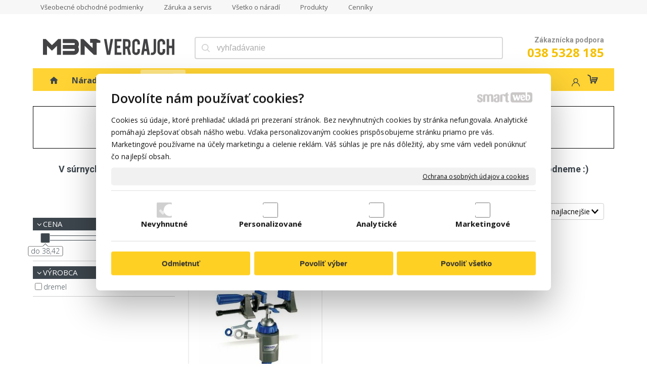

--- FILE ---
content_type: text/html; charset=UTF-8
request_url: https://www.mbnvercajch.sk/univerzalne-zveraky/
body_size: 20742
content:
<!DOCTYPE html>
<!--
Smartweb 4.2 CMS
Copyright © 2026 Smartweb® s.r.o.

Informácie a obrázky publikované na tejto stránke aj jej grafický
vzhľad (webdesign) sú chránené autorským právom. Ani obrázky ani
informácie sa nesmú žiadným spôsobom ani žiadnou formou rozširovať,
alebo používať bez predchádzajúceho písomného súhlasu, s výnimkou,
ak je to výslovne dovolené.
-->
    <html xmlns="http://www.w3.org/1999/xhtml" xmlns:fb="http://ogp.me/ns/fb#"   lang="sk" data-site="mbnvercajch.sk" data-client="1" data-responsive="1" data-maxwidth="1150" data-page="shop_513607869a258" data-shop="1" data-useragent="" data-layout-type="layout" data-layout="" data-layout-content=""><head><meta charset="UTF-8"></meta>
    <meta name="HandheldFriendly" content="True"></meta>
    <meta name="viewport" content="width=device-width, initial-scale=1, user-scalable=1" id="meta-viewport"></meta>
    <meta name="apple-mobile-web-app-capable" content="yes"></meta>
    <meta name="apple-mobile-web-app-status-bar-style" content="black-translucent"></meta>
    <meta name="format-detection" content="telephone=no"></meta>
    <meta name="description" content=""></meta>
    <meta name="abstract" content=""></meta>
    <meta name="keywords" lang="sk" content="náradie, brúsky, vŕtačky, záhradné náradie, stolárske hoblíky, kladivá, kosačky, vyžínače, brúska, skrutkovač, makita náradie, frézky, skrutkovače, uhlové brúsky, kosačky, píly"></meta>
    
    <link rel="shortcut icon" type="image/ico" href="/data/mbnvercajch.sk/documents/mbn_1630568888.png"></link>
    <meta name="generator" content="smartweb"></meta>
    <meta name="robots" content="index,follow"></meta>
        <meta property="og:type" content="website"></meta>
        <meta property="og:url" content="https://www.mbnvercajch.sk/univerzalne-zveraky/"></meta>
        <meta property="og:site_name" content="MBN vercajch"></meta>
        <meta property="og:title" content="MBN vercajch - Náradie - Mikronáradie - Univerzálne zveráky"></meta>

        <meta property="og:description" content=""></meta>

        <meta name="twitter:card" content="summary"></meta>
        <meta name="twitter:site" content="mbnvercajch.sk"></meta>
        <meta name="twitter:title" content="MBN vercajch - Náradie - Mikronáradie - Univerzálne zveráky"></meta>
        <meta name="twitter:description" content=""></meta>
        <meta name="twitter:url" content="https://www.mbnvercajch.sk//univerzalne-zveraky/"></meta>

        <!--formatted--><title>MBN vercajch - Náradie - Mikronáradie - Univerzálne zveráky</title><link rel="canonical" href="http://www.mbnvercajch.sk/univerzalne-zveraky/"></link><link rel="stylesheet" type="text/css" href="/data_cache/mbnvercajch.sk/cache/publish_layout/Webfonts.css?1768413866"></link>
    <link rel="stylesheet" type="text/css" href="/core/system/layout/layouts/Default.min.css?1712588862"></link>
    <link rel="stylesheet" type="text/css" href="/core/system/layout/layouts/DefaultEffects.min.css?1610516830"></link>
    <link rel="stylesheet" type="text/css" href="/core/system/layout/layouts/DefaultResponsive.min.css?1629457001"></link>
    <link rel="stylesheet" type="text/css" href="/core/system/layout/layouts/layout.min.css?1610516830"></link>
    <link rel="stylesheet" type="text/css" href="/data_cache/mbnvercajch.sk/cache/publish_layout/layout_remote.css?1768409767"></link>
    <script type="application/ld+json">
        {
        "@context": "https://schema.org",
        "@type": "WebSite",
        "url": "https://www.mbnvercajch.sk/",
        "potentialAction": [{
        "@type": "SearchAction",
        "target": "https://www.mbnvercajch.sk/search/?q={q}",
        "query-input": "required name=q"
        }]
        }
    </script><script type="text/javascript" src="/core/scripts/privacy/definitions.min.js"></script><script type="text/javascript" src="/core/scripts/jquery-3.2.1.min.js"></script><script type="text/javascript" src="/core/scripts/jquery-migrate-3.0.0.min.js"></script><script type="text/javascript" src="/core/scripts/jquery-ui-1.12.1.custom.min.js?1.4"></script><script type="text/javascript" src="/core/scripts/jquery.ui.touch-punch.min.js"></script><script type="text/javascript" src="/core/scripts/circletype.plugins.js"></script><script type="text/javascript" src="/core/scripts/circletype.min.js"></script><script type="text/javascript" src="/core/scripts/jquery.printElement.min.js"></script><script type="text/javascript" src="/core/scripts/jquery.tooltip.min.js"></script><script type="text/javascript" src="/core/scripts/jquery.galleriffic.min.js"></script><script type="text/javascript" src="/core/scripts/owl.carousel.min.js"></script><script type="text/javascript" src="/core/scripts/jquery.cycle2.min.js"></script><script type="text/javascript" src="/core/scripts/jquery.cycle2.effects.min.js"></script><script type="text/javascript" src="/core/scripts/sw_scripts.min.js?5.8.14"></script><script type="text/javascript" src="/core/scripts/fileuploader.min.js"></script><script async src="https://www.googletagmanager.com/gtag/js?id=G-8DT2HG2MFL"></script><script type="text/javascript">
            window.dataLayer = window.dataLayer || [];
            function gtag(){dataLayer.push(arguments);}
            gtag('js', new Date());
            
            gtag('config', 'UA-23576879-1', {
                'page_title' : 'MBN vercajch - Náradie - Mikronáradie - Univerzálne zveráky',
                'page_path': '/univerzalne-zveraky/'
            });
            googleLibs=true;
            
            gtag('config', 'G-8DT2HG2MFL', {
                'page_title' : 'MBN vercajch - Náradie - Mikronáradie - Univerzálne zveráky',
                'page_path': '/univerzalne-zveraky/'
            });
            googleAnalytics4=true;
            
            var trackOutboundLink = function(url) {
                gtag('event', 'click', {
                'event_category': 'outbound',
                'event_label': url,
                'transport_type': 'beacon'
                });
            }
	     </script><script type="text/javascript">
                var _hrq = _hrq || [];
                _hrq.push(['setKey','fbc3b7a11cca62182610e73a647f7cea']);
                heurekaLibs=true;
            </script><link rel="stylesheet" href="/core/scripts/jquery.fancybox.min.css?3.2.10" type="text/css" media="screen"></link>

    <link rel="stylesheet" href="/core/scripts/jquery.galleriffic.css" type="text/css" media="screen"></link>
    

    <style type="text/css">article .Article .article_image small{color: #000000;} .GalleryImage small, .GalleryImageTop small{color: #000000;} article#Article_id2677432205532083993843-30 .Article p{color: var(--color2);font-size: 24px;} article#Article_id2677432205532083993843-30 .Article h3.article_title{font-size: 14px;color: var(--color6i);} #Logo{width:100%;max-width:260px;} li > div.Menu-id269 > a > span[data-title]{background-image:url('/data/mbnvercajch.sk/images/ee8cad1e1926b0659789.svg');background-position:left center;background-repeat:no-repeat;text-align:left;padding-left:805px;} article#Article_id2778863646764117310882-46 .Article h3.article_title{color: #df0004;} article#Article_id2778863646764117310882-46{margin-top: 10px;} .Group_id2764131544189857056790{width: 100%;padding-top: 30px;} .Group_id2764131544189857056790 > .GroupData{background-color: #ffffff;border: 1px solid #000000;} .Group_id2797338549611376993440{width: 100%;} .Group_id2797338549611376993440.content_group > .GroupData > .GroupDataItem > .GroupDataItemValue{padding-top: 30px;padding-bottom: 30px;padding-left: 0px;padding-right: 0px;} h2#SubTitle_id286{font-size:14px;} h2#SubTitle_id286 a{font-size:14px;} .Group_id2857209298765044853844{width: 100%;padding-top: 20px;padding-bottom: 20px;} #MainTitle_id296{color:var(--color2);font-size:18px;} #MainTitle_id296 a{color:var(--color2);font-size:18px;} .Group_id2886665074229021063148{width: 100%;padding-top: 20px;padding-bottom: 50px;} section.Section-id2876218237590187216771 .content_section.position-0{width:100.00000000%;max-width:1110px;} .content_group section.Section-id2885859240839584518080 .content_section.position-0{width:33.33333325%;max-width:358px;} .content_group section.Section-id2885859240839584518080 .content_section.position-1{width:16.66666675%;max-width:179px;} .content_group section.Section-id2885859240839584518080 .content_section.position-2{width:25.00000000%;max-width:269px;} .content_group section.Section-id2885859240839584518080 .content_section.position-3{width:25.00000000%;max-width:269px;}</style>
    <noscript><link rel="stylesheet" type="text/css" href="/core/system/layout/layouts/DefaultNoScript.min.css?1610516830"></link>
    </noscript></head><body>
            
        <div  class="FixedTop"></div><div  id="main-buttons" data-width="275"><div><div class="main-header"><span class="icon-menu"></span></div><div class="main-close"><span class="icon-menu"></span></div></div><div><div class="main-contact" onclick="window.open('/obchod-s-naradim-autorizovany-predajca-naradia/','_self')"><span class="icon-phone"></span></div></div><input type="hidden" id="shoppingcartlist_assign_active" value="1"/>
        </div><nav ><div id="NavSide"><div id="SearchNav" style="" class="Search"><div class="SearchInput_Div"><div class="icon-search-1"></div><div class="input-search"><form action="/search/" method="get" style="padding:0px; margin:0px;"><input type="text" id="qs1" name="q" class="SearchInput" accesskey="s" value="" placeholder="vyhľadávanie" data-placeholder="vyhľadávanie" autocomplete="off"/>

                                </form></div></div><div class="search_result_pos" style=""><div class="error-search"></div><div class="SearchResult"></div></div></div><div id="NavMenu"><ul class="menu-items"><li class="NavMenuLevel1 left" data-name="profi-a-hobby-naradie"><div class="Menu-id1"><a class="menu-item" href="/" target="_self"><span data-title="Profi a hobby náradie">Profi a hobby náradie</span></a></div></li><li class="NavMenuLevel1 left" data-name="naradie-v-akcii"><div class="Menu-id2"><a class="menu-item" href="/akcia/" target="_self"><span data-title="Náradie v akcii">Náradie v akcii</span></a></div></li><li class="NavMenuLevel1 left active" data-name="naradie"><div class="Menu-id3"><a class="menu-item" href="/naradie-do-dielne-pre-profesionalov/" target="_self"><span data-title="Náradie">Náradie</span></a><a class="menu-icon"><span class="icon-angle-down"></span></a></div><ul class="menu-items"><li class="NavMenuLevel2" data-name="vrtacie-a-sekacie-kladiva"><div class="Menu-id4"><a class="menu-item" href="/vrtacie-a-sekacie-kladiva/" target="_self"><span data-title="Vŕtacie a sekacie kladivá">Vŕtacie a sekacie kladivá</span></a><a class="menu-icon"><span class="icon-angle-left"></span></a></div><ul class="menu-items none"><li class="NavMenuLevel3" data-name="vrtacie-kladiva"><div class="Menu-id5"><a class="menu-item" href="/vrtacie-kladiva/" target="_self"><span data-title="Vŕtacie kladivá">Vŕtacie kladivá</span></a></div></li><li class="NavMenuLevel3" data-name="sekacie-kladiva"><div class="Menu-id6"><a class="menu-item" href="/sekacie-kladiva/" target="_self"><span data-title="Sekacie kladivá">Sekacie kladivá</span></a></div></li><li class="NavMenuLevel3 last" data-name="buracie-kladiva"><div class="Menu-id7"><a class="menu-item" href="/buracie-kladiva/" target="_self"><span data-title="Búracie kladivá">Búracie kladivá</span></a></div></li></ul></li><li class="NavMenuLevel2" data-name="uhlove-brusky"><div class="Menu-id8"><a class="menu-item" href="/uhlove-brusky-a-rozbrusovacky/" target="_self"><span data-title="Uhlové brúsky">Uhlové brúsky</span></a></div></li><li class="NavMenuLevel2" data-name="pily"><div class="Menu-id9"><a class="menu-item" href="/elektricke-pily/" target="_self"><span data-title="Píly">Píly</span></a><a class="menu-icon"><span class="icon-angle-left"></span></a></div><ul class="menu-items none"><li class="NavMenuLevel3" data-name="kotucove-pily"><div class="Menu-id10"><a class="menu-item" href="/kotucove-pily/" target="_self"><span data-title="Kotúčové píly">Kotúčové píly</span></a></div></li><li class="NavMenuLevel3" data-name="priamociare-pily"><div class="Menu-id11"><a class="menu-item" href="/priamociare-pily/" target="_self"><span data-title="Priamočiare píly">Priamočiare píly</span></a></div></li><li class="NavMenuLevel3" data-name="pokosove-pily"><div class="Menu-id12"><a class="menu-item" href="/pokosove-pily/" target="_self"><span data-title="Pokosové píly">Pokosové píly</span></a></div></li><li class="NavMenuLevel3" data-name="mobilne-stoly-k-pokosovym-pilam"><div class="Menu-id13"><a class="menu-item" href="/mobilne-stoly-k-pokosovym-pilam/" target="_self"><span data-title="Mobilné stoly k pokosovým pílam">Mobilné stoly k pokosovým pílam</span></a></div></li><li class="NavMenuLevel3" data-name="pasove-pily"><div class="Menu-id14"><a class="menu-item" href="/pasove-pily/" target="_self"><span data-title="Pásové píly">Pásové píly</span></a></div></li><li class="NavMenuLevel3" data-name="chvostove-pily-a-ostatne"><div class="Menu-id15"><a class="menu-item" href="/chvostove-pily-a-ostatne/" target="_self"><span data-title="Chvostové píly a ostatné">Chvostové píly a ostatné</span></a></div></li><li class="NavMenuLevel3" data-name="diamantove-pily-na-kamen"><div class="Menu-id16"><a class="menu-item" href="/diamantove-pily-na-kamen/" target="_self"><span data-title="Diamantové píly na kameň">Diamantové píly na kameň</span></a></div></li><li class="NavMenuLevel3" data-name="koliskove-pily"><div class="Menu-id17"><a class="menu-item" href="/koliskove-pily/" target="_self"><span data-title="Kolískové píly">Kolískové píly</span></a></div></li><li class="NavMenuLevel3" data-name="vyrezavacie-pily"><div class="Menu-id18"><a class="menu-item" href="/vyrezavacie-pily/" target="_self"><span data-title="Vyrezávacie píly">Vyrezávacie píly</span></a></div></li><li class="NavMenuLevel3" data-name="pily-na-kov"><div class="Menu-id19"><a class="menu-item" href="/pily-na-kov/" target="_self"><span data-title="Píly na kov">Píly na kov</span></a></div></li><li class="NavMenuLevel3 last" data-name="ponorne-pily"><div class="Menu-id20"><a class="menu-item" href="/ponorne-pily/" target="_self"><span data-title="Ponorné Píly">Ponorné Píly</span></a></div></li></ul></li><li class="NavMenuLevel2" data-name="oscilacne-naradie"><div class="Menu-id21"><a class="menu-item" href="/oscilacne-naradie-renovator/" target="_self"><span data-title="Oscilačné náradie">Oscilačné náradie</span></a></div></li><li class="NavMenuLevel2" data-name="akumulatorove-naradie"><div class="Menu-id22"><a class="menu-item" href="/akumulatorove-naradie/" target="_self"><span data-title="Akumulátorové náradie">Akumulátorové náradie</span></a><a class="menu-icon"><span class="icon-angle-left"></span></a></div><ul class="menu-items none"><li class="NavMenuLevel3" data-name="aku-skrutkovace"><div class="Menu-id23"><a class="menu-item" href="/aku-skrutkovace/" target="_self"><span data-title="Aku skrutkovače">Aku skrutkovače</span></a></div></li><li class="NavMenuLevel3" data-name="aku-razove-utahovaky"><div class="Menu-id24"><a class="menu-item" href="/aku-razove-utahovaky/" target="_self"><span data-title="Aku rázové uťahováky">Aku rázové uťahováky</span></a></div></li><li class="NavMenuLevel3" data-name="aku-vrtacie-kladiva"><div class="Menu-id25"><a class="menu-item" href="/aku-vrtacie-kladiva/" target="_self"><span data-title="Aku vŕtacie kladivá">Aku vŕtacie kladivá</span></a></div></li><li class="NavMenuLevel3" data-name="aku-uhlove-brusky"><div class="Menu-id26"><a class="menu-item" href="/aku-uhlove-brusky/" target="_self"><span data-title="Aku uhlové brúsky">Aku uhlové brúsky</span></a></div></li><li class="NavMenuLevel3" data-name="aku-chvostove-pily"><div class="Menu-id27"><a class="menu-item" href="/aku-chvostove-pily/" target="_self"><span data-title="Aku chvostové píly">Aku chvostové píly</span></a></div></li><li class="NavMenuLevel3" data-name="aku-kotucove-pily"><div class="Menu-id28"><a class="menu-item" href="/aku-kotucove-pily/" target="_self"><span data-title="Aku kotúčové píly">Aku kotúčové píly</span></a></div></li><li class="NavMenuLevel3" data-name="aku-klincovacky"><div class="Menu-id29"><a class="menu-item" href="/aku-klincovacky/" target="_self"><span data-title="Aku Klincovačky">Aku Klincovačky</span></a></div></li><li class="NavMenuLevel3" data-name="aku-pasove-pily"><div class="Menu-id30"><a class="menu-item" href="/aku-pasove-pily/" target="_self"><span data-title="Aku pásové píly">Aku pásové píly</span></a></div></li><li class="NavMenuLevel3" data-name="aku-stolarske-hobliky"><div class="Menu-id31"><a class="menu-item" href="/aku-stolarske-hobliky/" target="_self"><span data-title="Aku stolárske hoblíky">Aku stolárske hoblíky</span></a></div></li><li class="NavMenuLevel3" data-name="aku-priame-brusky"><div class="Menu-id32"><a class="menu-item" href="/aku-priame-brusky/" target="_self"><span data-title="Aku priame brúsky">Aku priame brúsky</span></a></div></li><li class="NavMenuLevel3" data-name="aku-noznice"><div class="Menu-id33"><a class="menu-item" href="/aku-noznice/" target="_self"><span data-title="Aku nožnice">Aku nožnice</span></a></div></li><li class="NavMenuLevel3" data-name="aku-noznice-na-plech"><div class="Menu-id34"><a class="menu-item" href="/aku-noznice-na-plech/" target="_self"><span data-title="Aku nožnice na plech">Aku nožnice na plech</span></a></div></li><li class="NavMenuLevel3" data-name="aku-oscilacne-naradie"><div class="Menu-id35"><a class="menu-item" href="/aku-oscilacne-naradie/" target="_self"><span data-title="Aku oscilačné náradie">Aku oscilačné náradie</span></a></div></li><li class="NavMenuLevel3" data-name="radia"><div class="Menu-id36"><a class="menu-item" href="/radia/" target="_self"><span data-title="Rádiá">Rádiá</span></a></div></li><li class="NavMenuLevel3" data-name="aku-vysavace"><div class="Menu-id37"><a class="menu-item" href="/aku-vysavace/" target="_self"><span data-title="Aku vysávače">Aku vysávače</span></a></div></li><li class="NavMenuLevel3" data-name="aku-sady"><div class="Menu-id38"><a class="menu-item" href="/aku-sady/" target="_self"><span data-title="Aku sady">Aku sady</span></a></div></li><li class="NavMenuLevel3" data-name="aku-uhlove-vrtacky"><div class="Menu-id39"><a class="menu-item" href="/aku-uhlove-vrtacky/" target="_self"><span data-title="Aku uhlové vŕtačky">Aku uhlové vŕtačky</span></a></div></li><li class="NavMenuLevel3" data-name="aku-sponkovacky"><div class="Menu-id40"><a class="menu-item" href="/aku-sponkovacky/" target="_self"><span data-title="Aku sponkovačky">Aku sponkovačky</span></a></div></li><li class="NavMenuLevel3" data-name="aku-rezacky"><div class="Menu-id41"><a class="menu-item" href="/aku-rezacky/" target="_self"><span data-title="Aku rezačky">Aku rezačky</span></a></div></li><li class="NavMenuLevel3" data-name="flexvolt"><div class="Menu-id42"><a class="menu-item" href="/flexvolt/" target="_self"><span data-title="FLEXVOLT">FLEXVOLT</span></a></div></li><li class="NavMenuLevel3" data-name="akumulatory-a-nabijacky"><div class="Menu-id43"><a class="menu-item" href="/akumulatory-a-nabijacky/" target="_self"><span data-title="Akumulátory a nabíjačky">Akumulátory a nabíjačky</span></a></div></li><li class="NavMenuLevel3" data-name="aku-retazove-pily"><div class="Menu-id44"><a class="menu-item" href="/aku-retazove-pily/" target="_self"><span data-title="Aku reťazové píly">Aku reťazové píly</span></a></div></li><li class="NavMenuLevel3" data-name="aku-vyvetvovacie-pily"><div class="Menu-id45"><a class="menu-item" href="/aku-vyvetvovacie-pily/" target="_self"><span data-title="Aku vyvetvovacie píly">Aku vyvetvovacie píly</span></a></div></li><li class="NavMenuLevel3" data-name="aku-sety"><div class="Menu-id46"><a class="menu-item" href="/aku-sety/" target="_self"><span data-title="Aku sety">Aku sety</span></a></div></li><li class="NavMenuLevel3" data-name="aku-excentricke-brusky"><div class="Menu-id47"><a class="menu-item" href="/aku-excentricke-brusky/" target="_self"><span data-title="Aku Excentrické brúsky">Aku Excentrické brúsky</span></a></div></li><li class="NavMenuLevel3" data-name="aku-hranove-brusky"><div class="Menu-id48"><a class="menu-item" href="/aku-hranove-brusky/" target="_self"><span data-title="Aku hranové brúsky">Aku hranové brúsky</span></a></div></li><li class="NavMenuLevel3" data-name="aku-vibracne-brusky"><div class="Menu-id49"><a class="menu-item" href="/aku-vibracne-brusky/" target="_self"><span data-title="Aku vibračné brúsky">Aku vibračné brúsky</span></a></div></li><li class="NavMenuLevel3 last" data-name="aku-vrtacie-sekacie-a-buracie-kladiva"><div class="Menu-id50"><a class="menu-item" href="/aku-vrtacie-sekacie-a-buracie-kladiva/" target="_self"><span data-title="Aku vŕtacie, sekacie a búracie kladivá">Aku vŕtacie, sekacie a búracie kladivá</span></a></div></li></ul></li><li class="NavMenuLevel2" data-name="brusky"><div class="Menu-id51"><a class="menu-item" href="/brusky/" target="_self"><span data-title="Brúsky">Brúsky</span></a><a class="menu-icon"><span class="icon-angle-left"></span></a></div><ul class="menu-items none"><li class="NavMenuLevel3" data-name="excentricke-brusky"><div class="Menu-id52"><a class="menu-item" href="/excentricke-brusky/" target="_self"><span data-title="Excentrické brúsky">Excentrické brúsky</span></a></div></li><li class="NavMenuLevel3" data-name="vibracne-a-delta-brusky"><div class="Menu-id53"><a class="menu-item" href="/vibracne-a-delta-brusky/" target="_self"><span data-title="Vibračné a delta brúsky">Vibračné a delta brúsky</span></a></div></li><li class="NavMenuLevel3" data-name="pasove-brusky"><div class="Menu-id54"><a class="menu-item" href="/pasove-brusky/" target="_self"><span data-title="Pásové brúsky">Pásové brúsky</span></a></div></li><li class="NavMenuLevel3" data-name="kartacove-brusky"><div class="Menu-id55"><a class="menu-item" href="/kartacove-brusky/" target="_self"><span data-title="Kartáčové brúsky">Kartáčové brúsky</span></a></div></li><li class="NavMenuLevel3" data-name="priame-brusky"><div class="Menu-id56"><a class="menu-item" href="/priame-brusky/" target="_self"><span data-title="Priame brúsky">Priame brúsky</span></a></div></li><li class="NavMenuLevel3" data-name="stolove-brusky"><div class="Menu-id57"><a class="menu-item" href="/stolove-brusky/" target="_self"><span data-title="Stolové brúsky">Stolové brúsky</span></a></div></li><li class="NavMenuLevel3" data-name="lesticky"><div class="Menu-id58"><a class="menu-item" href="/lesticky/" target="_self"><span data-title="Leštičky">Leštičky</span></a></div></li><li class="NavMenuLevel3" data-name="brusky-na-beton"><div class="Menu-id59"><a class="menu-item" href="/brusky-na-beton/" target="_self"><span data-title="Brúsky na betón">Brúsky na betón</span></a></div></li><li class="NavMenuLevel3 last" data-name="deliace-brusky"><div class="Menu-id60"><a class="menu-item" href="/deliace-brusky/" target="_self"><span data-title="Deliace brúsky">Deliace brúsky</span></a></div></li></ul></li><li class="NavMenuLevel2" data-name="vrtacky-a-miesadla"><div class="Menu-id61"><a class="menu-item" href="/vrtacky-a-miesadla/" target="_self"><span data-title="Vŕtačky a miešadlá">Vŕtačky a miešadlá</span></a><a class="menu-icon"><span class="icon-angle-left"></span></a></div><ul class="menu-items none"><li class="NavMenuLevel3" data-name="priklepove-vrtacky"><div class="Menu-id62"><a class="menu-item" href="/priklepove-vrtacky/" target="_self"><span data-title="Príklepové vŕtačky">Príklepové vŕtačky</span></a></div></li><li class="NavMenuLevel3" data-name="vrtacky"><div class="Menu-id63"><a class="menu-item" href="/vrtacky/" target="_self"><span data-title="Vŕtačky">Vŕtačky</span></a></div></li><li class="NavMenuLevel3 last" data-name="miesadla"><div class="Menu-id64"><a class="menu-item" href="/miesadla-stavebnych-zmesi/" target="_self"><span data-title="Miešadlá">Miešadlá</span></a></div></li></ul></li><li class="NavMenuLevel2" data-name="retazove-pily"><div class="Menu-id65"><a class="menu-item" href="/retazove-pily/" target="_self"><span data-title="Reťazové píly">Reťazové píly</span></a><a class="menu-icon"><span class="icon-angle-left"></span></a></div><ul class="menu-items none"><li class="NavMenuLevel3" data-name="elektricke-retazove-pily"><div class="Menu-id66"><a class="menu-item" href="/elektricke-retazove-pily/" target="_self"><span data-title="Elektrické reťazové píly">Elektrické reťazové píly</span></a></div></li><li class="NavMenuLevel3" data-name="benzinove-retazove-pily"><div class="Menu-id67"><a class="menu-item" href="/benzinove-retazove-pily/" target="_self"><span data-title="Benzínové reťazové píly">Benzínové reťazové píly</span></a></div></li><li class="NavMenuLevel3 last" data-name="prislusenstvo"><div class="Menu-id68"><a class="menu-item" href="/prislusenstvo-1/" target="_self"><span data-title="Príslušenstvo">Príslušenstvo</span></a></div></li></ul></li><li class="NavMenuLevel2" data-name="frezy-a-frezky"><div class="Menu-id69"><a class="menu-item" href="/frezy-a-frezky/" target="_self"><span data-title="Frézy a frézky">Frézy a frézky</span></a><a class="menu-icon"><span class="icon-angle-left"></span></a></div><ul class="menu-items none"><li class="NavMenuLevel3" data-name="stolarske-horne-frezky"><div class="Menu-id70"><a class="menu-item" href="/stolarske-horne-frezky/" target="_self"><span data-title="Stolárske horné frézky">Stolárske horné frézky</span></a></div></li><li class="NavMenuLevel3" data-name="stolarske-rotacne-frezky"><div class="Menu-id71"><a class="menu-item" href="/stolarske-rotacne-frezky/" target="_self"><span data-title="Stolárske rotačné frézky">Stolárske rotačné frézky</span></a></div></li><li class="NavMenuLevel3" data-name="stolarske-lamelovacie-frezy"><div class="Menu-id72"><a class="menu-item" href="/stolarske-lamelovacie-frezy/" target="_self"><span data-title="Stolárske lamelovacie frézy">Stolárske lamelovacie frézy</span></a></div></li><li class="NavMenuLevel3" data-name="frezy-na-drazky-plochych-capov"><div class="Menu-id73"><a class="menu-item" href="/frezy-na-drazky-plochych-capov/" target="_self"><span data-title="Frézy na drážky plochých čapov">Frézy na drážky plochých čapov</span></a></div></li><li class="NavMenuLevel3" data-name="multifunkcne-frezy"><div class="Menu-id74"><a class="menu-item" href="/multifunkcne-frezy/" target="_self"><span data-title="Multifunkčné frézy">Multifunkčné frézy</span></a></div></li><li class="NavMenuLevel3" data-name="hranove-frezy"><div class="Menu-id75"><a class="menu-item" href="/hranove-frezy/" target="_self"><span data-title="Hranové frézy">Hranové frézy</span></a></div></li><li class="NavMenuLevel3 last" data-name="drazkovacie-frezy-do-muriva"><div class="Menu-id76"><a class="menu-item" href="/drazkovacie-frezy-do-muriva/" target="_self"><span data-title="Drážkovacie frézy do muriva">Drážkovacie frézy do muriva</span></a></div></li></ul></li><li class="NavMenuLevel2" data-name="stolarske-hobliky-a-zrovnavacky"><div class="Menu-id77"><a class="menu-item" href="/stolarske-hobliky-a-zrovnavacky/" target="_self"><span data-title="Stolárske hoblíky a zrovnávačky">Stolárske hoblíky a zrovnávačky</span></a></div></li><li class="NavMenuLevel2" data-name="laserova-a-meracia-technika"><div class="Menu-id78"><a class="menu-item" href="/laserova-a-meracia-technika/" target="_self"><span data-title="Laserová a meracia technika">Laserová a meracia technika</span></a><a class="menu-icon"><span class="icon-angle-left"></span></a></div><ul class="menu-items none"><li class="NavMenuLevel3" data-name="merace-vzdialenosti"><div class="Menu-id79"><a class="menu-item" href="/merace-vzdialenosti/" target="_self"><span data-title="Merače vzdialenosti">Merače vzdialenosti</span></a></div></li><li class="NavMenuLevel3" data-name="bodove-lasery"><div class="Menu-id80"><a class="menu-item" href="/bodove-lasery/" target="_self"><span data-title="Bodové lasery">Bodové lasery</span></a></div></li><li class="NavMenuLevel3" data-name="ciarove-lasery"><div class="Menu-id81"><a class="menu-item" href="/ciarove-lasery/" target="_self"><span data-title="Čiarové lasery">Čiarové lasery</span></a></div></li><li class="NavMenuLevel3" data-name="rotacne-lasery"><div class="Menu-id82"><a class="menu-item" href="/rotacne-lasery/" target="_self"><span data-title="Rotačné lasery">Rotačné lasery</span></a></div></li><li class="NavMenuLevel3" data-name="detektory"><div class="Menu-id83"><a class="menu-item" href="/detektory/" target="_self"><span data-title="Detektory">Detektory</span></a></div></li><li class="NavMenuLevel3" data-name="opticke-nivelacne-pristroje"><div class="Menu-id84"><a class="menu-item" href="/opticke-nivelacne-pristroje/" target="_self"><span data-title="Optické nivelačné prístroje">Optické nivelačné prístroje</span></a></div></li><li class="NavMenuLevel3" data-name="uhlomery-a-vodovahy"><div class="Menu-id85"><a class="menu-item" href="/uhlomery-a-vodovahy/" target="_self"><span data-title="Uhlomery a vodováhy">Uhlomery a vodováhy</span></a></div></li><li class="NavMenuLevel3" data-name="prislusenstvo"><div class="Menu-id86"><a class="menu-item" href="/prislusenstvo-2/" target="_self"><span data-title="Príslušenstvo">Príslušenstvo</span></a></div></li><li class="NavMenuLevel3" data-name="stativy"><div class="Menu-id87"><a class="menu-item" href="/stativy/" target="_self"><span data-title="Statívy">Statívy</span></a></div></li><li class="NavMenuLevel3" data-name="podlahove-lasery"><div class="Menu-id88"><a class="menu-item" href="/podlahove-lasery/" target="_self"><span data-title="Podlahové lasery">Podlahové lasery</span></a></div></li><li class="NavMenuLevel3 last" data-name="krizove-lasery"><div class="Menu-id89"><a class="menu-item" href="/krizove-lasery/" target="_self"><span data-title="Krížové lasery">Krížové lasery</span></a></div></li></ul></li><li class="NavMenuLevel2" data-name="noznice-na-plech"><div class="Menu-id90"><a class="menu-item" href="/noznice-na-plech/" target="_self"><span data-title="Nožnice na plech">Nožnice na plech</span></a></div></li><li class="NavMenuLevel2" data-name="kompresory"><div class="Menu-id91"><a class="menu-item" href="/kompresory/" target="_self"><span data-title="Kompresory">Kompresory</span></a></div></li><li class="NavMenuLevel2" data-name="elektricke-skrutkovace"><div class="Menu-id92"><a class="menu-item" href="/elektricke-skrutkovace/" target="_self"><span data-title="Elektrické skrutkovače">Elektrické skrutkovače</span></a></div></li><li class="NavMenuLevel2" data-name="razove-utahovaky"><div class="Menu-id93"><a class="menu-item" href="/razove-utahovaky/" target="_self"><span data-title="Rázové uťahováky">Rázové uťahováky</span></a></div></li><li class="NavMenuLevel2" data-name="elektrocentraly"><div class="Menu-id94"><a class="menu-item" href="/elektrocentraly/" target="_self"><span data-title="Elektrocentrály">Elektrocentrály</span></a></div></li><li class="NavMenuLevel2" data-name="klincovacky"><div class="Menu-id95"><a class="menu-item" href="/klincovacky/" target="_self"><span data-title="Klincovačky">Klincovačky</span></a></div></li><li class="NavMenuLevel2" data-name="sponkovacky"><div class="Menu-id96"><a class="menu-item" href="/sponkovacky/" target="_self"><span data-title="Sponkovačky">Sponkovačky</span></a></div></li><li class="NavMenuLevel2" data-name="vysavace"><div class="Menu-id97"><a class="menu-item" href="/vysavace-1/" target="_self"><span data-title="Vysávače">Vysávače</span></a></div></li><li class="NavMenuLevel2 active" data-name="mikronaradie"><div class="Menu-id98"><a class="menu-item" href="/mikronaradie/" target="_self"><span data-title="Mikronáradie">Mikronáradie</span></a><a class="menu-icon"><span class="icon-angle-down"></span></a></div><ul class="menu-items"><li class="NavMenuLevel3" data-name="univerzalne-naradie"><div class="Menu-id99"><a class="menu-item" href="/univerzalne-naradie/" target="_self"><span data-title="Univerzálne náradie">Univerzálne náradie</span></a></div></li><li class="NavMenuLevel3" data-name="spajkovacky"><div class="Menu-id100"><a class="menu-item" href="/spajkovacky/" target="_self"><span data-title="Spájkovačky">Spájkovačky</span></a></div></li><li class="NavMenuLevel3" data-name="aku-multifunkcne-naradie"><div class="Menu-id101"><a class="menu-item" href="/aku-multifunkcne-naradie/" target="_self"><span data-title="Aku multifunkčné náradie">Aku multifunkčné náradie</span></a></div></li><li class="NavMenuLevel3" data-name="gravirovacky"><div class="Menu-id102"><a class="menu-item" href="/gravirovacky/" target="_self"><span data-title="Gravírovačky">Gravírovačky</span></a></div></li><li class="NavMenuLevel3" data-name="supravy-na-rezanie"><div class="Menu-id103"><a class="menu-item" href="/supravy-na-rezanie/" target="_self"><span data-title="Súpravy na rezanie">Súpravy na rezanie</span></a></div></li><li class="NavMenuLevel3" data-name="nastavce"><div class="Menu-id104"><a class="menu-item" href="/nastavce/" target="_self"><span data-title="Nástavce">Nástavce</span></a></div></li><li class="NavMenuLevel3" data-name="stojany"><div class="Menu-id105"><a class="menu-item" href="/stojany/" target="_self"><span data-title="Stojany">Stojany</span></a></div></li><li class="NavMenuLevel3 active" data-name="univerzalne-zveraky"><div class="Menu-id106"><a class="menu-item" href="/univerzalne-zveraky/" target="_self"><span data-title="Univerzálne zveráky">Univerzálne zveráky</span></a></div></li><li class="NavMenuLevel3" data-name="akumulatory-a-nabijacky"><div class="Menu-id107"><a class="menu-item" href="/akumulatory-a-nabijacky-1/" target="_self"><span data-title="Akumulátory a nabíjačky">Akumulátory a nabíjačky</span></a></div></li><li class="NavMenuLevel3" data-name="upinacie-trny"><div class="Menu-id108"><a class="menu-item" href="/upinacie-trny/" target="_self"><span data-title="Upínacie trny">Upínacie trny</span></a></div></li><li class="NavMenuLevel3" data-name="lestenie"><div class="Menu-id109"><a class="menu-item" href="/lestenie/" target="_self"><span data-title="Leštenie">Leštenie</span></a></div></li><li class="NavMenuLevel3" data-name="kotuce"><div class="Menu-id110"><a class="menu-item" href="/kotuce/" target="_self"><span data-title="Kotúče">Kotúče</span></a></div></li><li class="NavMenuLevel3" data-name="brusenie"><div class="Menu-id111"><a class="menu-item" href="/brusenie/" target="_self"><span data-title="Brúsenie">Brúsenie</span></a></div></li><li class="NavMenuLevel3" data-name="vrtaky"><div class="Menu-id112"><a class="menu-item" href="/vrtaky/" target="_self"><span data-title="Vrtáky">Vrtáky</span></a></div></li><li class="NavMenuLevel3" data-name="univerzalne-sady"><div class="Menu-id113"><a class="menu-item" href="/univerzalne-sady/" target="_self"><span data-title="Univerzálne sady">Univerzálne sady</span></a></div></li><li class="NavMenuLevel3" data-name="rezacie-cepele"><div class="Menu-id114"><a class="menu-item" href="/rezacie-cepele/" target="_self"><span data-title="Rezacie čepele">Rezacie čepele</span></a></div></li><li class="NavMenuLevel3" data-name="adapter-multi-max"><div class="Menu-id115"><a class="menu-item" href="/adapter-multi-max/" target="_self"><span data-title="Adaptér Multi-Max">Adaptér Multi-Max</span></a></div></li><li class="NavMenuLevel3 last" data-name="frezy"><div class="Menu-id116"><a class="menu-item" href="/frezy/" target="_self"><span data-title="Frézy">Frézy</span></a></div></li></ul></li><li class="NavMenuLevel2" data-name="vysokotlakove-cistice"><div class="Menu-id117"><a class="menu-item" href="/vysokotlakove-cistice/" target="_self"><span data-title="Vysokotlakové čističe">Vysokotlakové čističe</span></a></div></li><li class="NavMenuLevel2" data-name="prislusenstvo"><div class="Menu-id118"><a class="menu-item" href="/prislusenstvo-3/" target="_self"><span data-title="Príslušenstvo">Príslušenstvo</span></a><a class="menu-icon"><span class="icon-angle-left"></span></a></div><ul class="menu-items none"><li class="NavMenuLevel3" data-name="k-miesadlam"><div class="Menu-id119"><a class="menu-item" href="/k-miesadlam/" target="_self"><span data-title="K miešadlám">K miešadlám</span></a></div></li><li class="NavMenuLevel3" data-name="k-akumulatorovym-skrutkovacom"><div class="Menu-id120"><a class="menu-item" href="/k-akumulatorovym-skrutkovacom/" target="_self"><span data-title="K akumulátorovým skrutkovačom">K akumulátorovým skrutkovačom</span></a></div></li><li class="NavMenuLevel3" data-name="ku-stavebnym-pilam"><div class="Menu-id121"><a class="menu-item" href="/ku-stavebnym-pilam/" target="_self"><span data-title="Ku stavebným pílam">Ku stavebným pílam</span></a></div></li><li class="NavMenuLevel3" data-name="ku-kompresorom"><div class="Menu-id122"><a class="menu-item" href="/ku-kompresorom/" target="_self"><span data-title="Ku kompresorom">Ku kompresorom</span></a></div></li><li class="NavMenuLevel3 last" data-name="ku-sadrokartonovemu-skurtkovacu"><div class="Menu-id123"><a class="menu-item" href="/ku-sadrokartonovemu-skurtkovacu/" target="_self"><span data-title="Ku sadrokartonóvému skurtkovaču">Ku sadrokartonóvému skurtkovaču</span></a></div></li></ul></li><li class="NavMenuLevel2" data-name="uhliky"><div class="Menu-id124"><a class="menu-item" href="/uhliky/" target="_self"><span data-title="Uhlíky">Uhlíky</span></a><a class="menu-icon"><span class="icon-angle-left"></span></a></div><ul class="menu-items none"><li class="NavMenuLevel3" data-name="makita"><div class="Menu-id125"><a class="menu-item" href="/makita/" target="_self"><span data-title="Makita">Makita</span></a></div></li><li class="NavMenuLevel3 last" data-name="bosch"><div class="Menu-id126"><a class="menu-item" href="/bosch/" target="_self"><span data-title="Bosch">Bosch</span></a></div></li></ul></li><li class="NavMenuLevel2" data-name="teplovzdusne-pistole"><div class="Menu-id127"><a class="menu-item" href="/teplovzdusne-pistole/" target="_self"><span data-title="Teplovzdušné pištole">Teplovzdušné pištole</span></a></div></li><li class="NavMenuLevel2" data-name="lepiace-pistole"><div class="Menu-id128"><a class="menu-item" href="/lepiace-pistole/" target="_self"><span data-title="Lepiace pištole">Lepiace pištole</span></a></div></li><li class="NavMenuLevel2" data-name="rozbrusovacky"><div class="Menu-id129"><a class="menu-item" href="/rozbrusovacky/" target="_self"><span data-title="Rozbrusovačky">Rozbrusovačky</span></a></div></li><li class="NavMenuLevel2" data-name="masiarske-a-kuchynske-noze"><div class="Menu-id130"><a class="menu-item" href="/masiarske-a-kuchynske-noze/" target="_self"><span data-title="Mäsiarske a kuchynské nože">Mäsiarske a kuchynské nože</span></a></div></li><li class="NavMenuLevel2" data-name="brusky-na-noze"><div class="Menu-id131"><a class="menu-item" href="/brusky-na-noze/" target="_self"><span data-title="Brúsky na nože">Brúsky na nože</span></a></div></li><li class="NavMenuLevel2" data-name="elektricke-lanove-zdvihaky"><div class="Menu-id132"><a class="menu-item" href="/elektricke-lanove-zdvihaky/" target="_self"><span data-title="Elektrické lanové zdviháky">Elektrické lanové zdviháky</span></a></div></li><li class="NavMenuLevel2" data-name="brusky-na-retaze"><div class="Menu-id133"><a class="menu-item" href="/brusky-na-retaze/" target="_self"><span data-title="Brúsky na reťaze">Brúsky na reťaze</span></a></div></li><li class="NavMenuLevel2" data-name="vibracne-platne"><div class="Menu-id134"><a class="menu-item" href="/vibracne-platne/" target="_self"><span data-title="Vibračné platne">Vibračné platne</span></a></div></li><li class="NavMenuLevel2" data-name="chvostove-pily-a-ostatne"><div class="Menu-id135"><a class="menu-item" href="/chvostove-pily-a-ostatne-1/" target="_self"><span data-title="Chvostové píly a ostatné">Chvostové píly a ostatné</span></a></div></li><li class="NavMenuLevel2" data-name="dielna"><div class="Menu-id136"><a class="menu-item" href="/dielna/" target="_self"><span data-title="Dielňa">Dielňa</span></a><a class="menu-icon"><span class="icon-angle-left"></span></a></div><ul class="menu-items none"><li class="NavMenuLevel3" data-name="gola-supravy"><div class="Menu-id137"><a class="menu-item" href="/gola-supravy/" target="_self"><span data-title="Gola súpravy">Gola súpravy</span></a></div></li><li class="NavMenuLevel3" data-name="vrtaky"><div class="Menu-id138"><a class="menu-item" href="/vrtaky-1/" target="_self"><span data-title="Vrtáky">Vrtáky</span></a></div></li><li class="NavMenuLevel3" data-name="predlzovacie-kable"><div class="Menu-id139"><a class="menu-item" href="/predlzovacie-kable/" target="_self"><span data-title="Predlžovacie káble">Predlžovacie káble</span></a></div></li><li class="NavMenuLevel3" data-name="magneticka-lista"><div class="Menu-id140"><a class="menu-item" href="/magneticka-lista/" target="_self"><span data-title="Magnetická lišta">Magnetická lišta</span></a></div></li><li class="NavMenuLevel3 last" data-name="svietidla"><div class="Menu-id141"><a class="menu-item" href="/svietidla/" target="_self"><span data-title="Svietidlá">Svietidlá</span></a></div></li></ul></li><li class="NavMenuLevel2" data-name="nabijacky-a-startovacie-boxy"><div class="Menu-id142"><a class="menu-item" href="/nabijacky-a-startovacie-boxy/" target="_self"><span data-title="Nabíjačky a štartovacie boxy">Nabíjačky a štartovacie boxy</span></a></div></li><li class="NavMenuLevel2" data-name="rezacky"><div class="Menu-id143"><a class="menu-item" href="/rezacky/" target="_self"><span data-title="Rezačky">Rezačky</span></a></div></li><li class="NavMenuLevel2" data-name="rems"><div class="Menu-id144"><a class="menu-item" href="/rems/" target="_self"><span data-title="REMS">REMS</span></a></div></li><li class="NavMenuLevel2" data-name="podlahove-umyvacie-stroje"><div class="Menu-id145"><a class="menu-item" href="/podlahove-umyvacie-stroje/" target="_self"><span data-title="Podlahové umývacie stroje">Podlahové umývacie stroje</span></a></div></li><li class="NavMenuLevel2" data-name="stierky-na-sklo"><div class="Menu-id146"><a class="menu-item" href="/stierky-na-sklo/" target="_self"><span data-title="Stierky na sklo">Stierky na sklo</span></a></div></li><li class="NavMenuLevel2 last" data-name="zvaracky-a-kukly"><div class="Menu-id147"><a class="menu-item" href="/zvaracky-a-kukly/" target="_self"><span data-title="Zváračky a kukly">Zváračky a kukly</span></a><a class="menu-icon"><span class="icon-angle-left"></span></a></div><ul class="menu-items none"><li class="NavMenuLevel3" data-name="zvaracky"><div class="Menu-id148"><a class="menu-item" href="/zvaracky-1/" target="_self"><span data-title="Zváračky">Zváračky</span></a></div></li><li class="NavMenuLevel3 last" data-name="kukly"><div class="Menu-id149"><a class="menu-item" href="/kukly/" target="_self"><span data-title="Kukly">Kukly</span></a></div></li></ul></li></ul></li><li class="NavMenuLevel1 left" data-name="zahradne-naradie"><div class="Menu-id150"><a class="menu-item" href="/zahradne-naradie/" target="_self"><span data-title="Záhradné náradie">Záhradné náradie</span></a><a class="menu-icon"><span class="icon-angle-left"></span></a></div><ul class="menu-items none"><li class="NavMenuLevel2" data-name="elektricke-kosacky"><div class="Menu-id151"><a class="menu-item" href="/elektricke-kosacky/" target="_self"><span data-title="Elektrické kosačky">Elektrické kosačky</span></a></div></li><li class="NavMenuLevel2" data-name="benzinove-kosacky"><div class="Menu-id152"><a class="menu-item" href="/benzinove-kosacky/" target="_self"><span data-title="Benzínové kosačky">Benzínové kosačky</span></a></div></li><li class="NavMenuLevel2" data-name="strunove-kosacky"><div class="Menu-id153"><a class="menu-item" href="/strunove-kosacky/" target="_self"><span data-title="Strunové kosačky">Strunové kosačky</span></a></div></li><li class="NavMenuLevel2" data-name="krovinorezy"><div class="Menu-id154"><a class="menu-item" href="/krovinorezy/" target="_self"><span data-title="Krovinorezy">Krovinorezy</span></a></div></li><li class="NavMenuLevel2" data-name="vretenove-kosacky"><div class="Menu-id155"><a class="menu-item" href="/vretenove-kosacky/" target="_self"><span data-title="Vretenové kosačky">Vretenové kosačky</span></a></div></li><li class="NavMenuLevel2" data-name="listove-kosacky"><div class="Menu-id156"><a class="menu-item" href="/listove-kosacky/" target="_self"><span data-title="Lištové kosačky">Lištové kosačky</span></a></div></li><li class="NavMenuLevel2" data-name="noznice-na-zive-ploty"><div class="Menu-id157"><a class="menu-item" href="/noznice-na-zive-ploty/" target="_self"><span data-title="Nožnice na živé ploty">Nožnice na živé ploty</span></a></div></li><li class="NavMenuLevel2" data-name="noznice-na-travu"><div class="Menu-id158"><a class="menu-item" href="/noznice-na-travu/" target="_self"><span data-title="Nožnice na trávu">Nožnice na trávu</span></a></div></li><li class="NavMenuLevel2" data-name="vysavace-listia-a-duchadla"><div class="Menu-id159"><a class="menu-item" href="/vysavace-listia-a-duchadla/" target="_self"><span data-title="Vysávače lístia a dúchadlá">Vysávače lístia a dúchadlá</span></a></div></li><li class="NavMenuLevel2" data-name="drvice"><div class="Menu-id160"><a class="menu-item" href="/drvice-konarov-a-zahradneho-odpadu/" target="_self"><span data-title="Drviče">Drviče</span></a></div></li><li class="NavMenuLevel2" data-name="stiepacky"><div class="Menu-id161"><a class="menu-item" href="/stiepacky-dreva/" target="_self"><span data-title="Štiepačky">Štiepačky</span></a></div></li><li class="NavMenuLevel2" data-name="kultivatory"><div class="Menu-id162"><a class="menu-item" href="/benzinove-kultivatory/" target="_self"><span data-title="Kultivátory">Kultivátory</span></a></div></li><li class="NavMenuLevel2" data-name="cerpacia-technika"><div class="Menu-id163"><a class="menu-item" href="/cerpacia-technika/" target="_self"><span data-title="Čerpacia technika">Čerpacia technika</span></a><a class="menu-icon"><span class="icon-angle-left"></span></a></div><ul class="menu-items none"><li class="NavMenuLevel3" data-name="odvodnovacie-cerpadla"><div class="Menu-id164"><a class="menu-item" href="/cerpacia-technika/odvodnovacie-cerpadla/" target="_self"><span data-title="Odvodňovacie čerpadlá">Odvodňovacie čerpadlá</span></a></div></li><li class="NavMenuLevel3" data-name="zahradne-cerpadla"><div class="Menu-id165"><a class="menu-item" href="/cerpacia-technika/zahradne-cerpadla/" target="_self"><span data-title="Záhradné čerpadlá">Záhradné čerpadlá</span></a></div></li><li class="NavMenuLevel3" data-name="domace-vodarne-a-automaty"><div class="Menu-id166"><a class="menu-item" href="/cerpacia-technika/domace-vodarne-a-automaty/" target="_self"><span data-title="Domáce vodárne a automaty">Domáce vodárne a automaty</span></a></div></li><li class="NavMenuLevel3" data-name="ponorne-tlakove-cerpadla"><div class="Menu-id167"><a class="menu-item" href="/cerpacia-technika/ponorne-tlakove-cerpadla/" target="_self"><span data-title="Ponorné tlakové čerpadlá">Ponorné tlakové čerpadlá</span></a></div></li><li class="NavMenuLevel3" data-name="prislusenstvo-k-cerpadlam"><div class="Menu-id168"><a class="menu-item" href="/cerpacia-technika/prislusenstvo-k-cerpadlam/" target="_self"><span data-title="Príslušenstvo k čerpadlám">Príslušenstvo k čerpadlám</span></a></div></li><li class="NavMenuLevel3 last" data-name="motorove-cerpadla"><div class="Menu-id169"><a class="menu-item" href="/cerpacia-technika/motorove-cerpadla/" target="_self"><span data-title="Motorové čerpadlá">Motorové čerpadlá</span></a></div></li></ul></li><li class="NavMenuLevel2" data-name="fiskars"><div class="Menu-id170"><a class="menu-item" href="/fiskars/" target="_self"><span data-title="Fiskars">Fiskars</span></a><a class="menu-icon"><span class="icon-angle-left"></span></a></div><ul class="menu-items none"><li class="NavMenuLevel3" data-name="sekery"><div class="Menu-id171"><a class="menu-item" href="/fiskars/sekery/" target="_self"><span data-title="Sekery">Sekery</span></a></div></li><li class="NavMenuLevel3" data-name="ryle"><div class="Menu-id172"><a class="menu-item" href="/fiskars/ryle/" target="_self"><span data-title="Rýle">Rýle</span></a></div></li><li class="NavMenuLevel3" data-name="vidly"><div class="Menu-id173"><a class="menu-item" href="/fiskars/vidly/" target="_self"><span data-title="Vidly">Vidly</span></a></div></li><li class="NavMenuLevel3" data-name="odhrnac-snehu"><div class="Menu-id174"><a class="menu-item" href="/fiskars/odhrnac-snehu/" target="_self"><span data-title="Odhŕňač snehu">Odhŕňač snehu</span></a></div></li><li class="NavMenuLevel3" data-name="pily"><div class="Menu-id175"><a class="menu-item" href="/fiskars/pily/" target="_self"><span data-title="Píly">Píly</span></a></div></li><li class="NavMenuLevel3 last" data-name="ostrice"><div class="Menu-id176"><a class="menu-item" href="/fiskars/ostrice/" target="_self"><span data-title="Ostriče">Ostriče</span></a></div></li></ul></li><li class="NavMenuLevel2" data-name="zahradne-valce"><div class="Menu-id177"><a class="menu-item" href="/zahradne-valce/" target="_self"><span data-title="Záhradné valce">Záhradné valce</span></a></div></li><li class="NavMenuLevel2" data-name="zemne-vrtaky"><div class="Menu-id178"><a class="menu-item" href="/zemne-vrtaky/" target="_self"><span data-title="Zemné vrtáky">Zemné vrtáky</span></a></div></li><li class="NavMenuLevel2" data-name="zahradne-pily"><div class="Menu-id179"><a class="menu-item" href="/zahradne-pily/" target="_self"><span data-title="Záhradné píly">Záhradné píly</span></a></div></li><li class="NavMenuLevel2" data-name="postrekovace"><div class="Menu-id180"><a class="menu-item" href="/postrekovace/" target="_self"><span data-title="Postrekovače">Postrekovače</span></a></div></li><li class="NavMenuLevel2" data-name="prislusenstvo"><div class="Menu-id181"><a class="menu-item" href="/prislusenstvo-4/" target="_self"><span data-title="Príslušenstvo">Príslušenstvo</span></a><a class="menu-icon"><span class="icon-angle-left"></span></a></div><ul class="menu-items none"><li class="NavMenuLevel3" data-name="ku-strunovym-kosackam"><div class="Menu-id182"><a class="menu-item" href="/prislusenstvo-4/ku-strunovym-kosackam/" target="_self"><span data-title="Ku strunovým kosačkám">Ku strunovým kosačkám</span></a></div></li><li class="NavMenuLevel3" data-name="k-nozniciam-na-travu-a-pilam"><div class="Menu-id183"><a class="menu-item" href="/prislusenstvo-4/k-nozniciam-na-travu-a-pilam/" target="_self"><span data-title="K nožniciam na trávu a pílam">K nožniciam na trávu a pílam</span></a></div></li><li class="NavMenuLevel3" data-name="k-nozniciam-na-zive-ploty"><div class="Menu-id184"><a class="menu-item" href="/prislusenstvo-4/k-nozniciam-na-zive-ploty/" target="_self"><span data-title="K nožniciam na živé ploty">K nožniciam na živé ploty</span></a></div></li><li class="NavMenuLevel3" data-name="zahradne-rukavice"><div class="Menu-id185"><a class="menu-item" href="/prislusenstvo-4/zahradne-rukavice/" target="_self"><span data-title="Záhradné rukavice">Záhradné rukavice</span></a></div></li><li class="NavMenuLevel3" data-name="ku-kosackam"><div class="Menu-id186"><a class="menu-item" href="/prislusenstvo-4/ku-kosackam/" target="_self"><span data-title="Ku kosačkám">Ku kosačkám</span></a></div></li><li class="NavMenuLevel3" data-name="k-prevzdusnovacom"><div class="Menu-id187"><a class="menu-item" href="/prislusenstvo-4/k-prevzdusnovacom/" target="_self"><span data-title="K prevzdušňovačom">K prevzdušňovačom</span></a></div></li><li class="NavMenuLevel3 last" data-name="k-malotraktoru"><div class="Menu-id188"><a class="menu-item" href="/prislusenstvo-4/k-malotraktoru/" target="_self"><span data-title="K malotraktoru">K malotraktoru</span></a></div></li></ul></li><li class="NavMenuLevel2" data-name="zahradne-voziky"><div class="Menu-id189"><a class="menu-item" href="/zahradne-voziky/" target="_self"><span data-title="Záhradné vozíky">Záhradné vozíky</span></a></div></li><li class="NavMenuLevel2" data-name="snury-a-lana"><div class="Menu-id190"><a class="menu-item" href="/snury-a-lana/" target="_self"><span data-title="Šnúry a laná">Šnúry a laná</span></a><a class="menu-icon"><span class="icon-angle-left"></span></a></div><ul class="menu-items none"><li class="NavMenuLevel3" data-name="konopne-lana"><div class="Menu-id191"><a class="menu-item" href="/snury-a-lana/konopne-lana/" target="_self"><span data-title="Konopné laná">Konopné laná</span></a></div></li><li class="NavMenuLevel3 last" data-name="startovacie-snury"><div class="Menu-id192"><a class="menu-item" href="/snury-a-lana/startovacie-snury/" target="_self"><span data-title="Štartovacie šnúry">Štartovacie šnúry</span></a></div></li></ul></li><li class="NavMenuLevel2" data-name="posypove-voziky"><div class="Menu-id193"><a class="menu-item" href="/posypove-voziky/" target="_self"><span data-title="Posypové vozíky">Posypové vozíky</span></a></div></li><li class="NavMenuLevel2" data-name="vertikutatory-a-prevzdusnovace"><div class="Menu-id194"><a class="menu-item" href="/vertikutatory-a-prevzdusnovace/" target="_self"><span data-title="Vertikutátory a prevzdušňovače">Vertikutátory a prevzdušňovače</span></a></div></li><li class="NavMenuLevel2 last" data-name="grily"><div class="Menu-id195"><a class="menu-item" href="/grily/" target="_self"><span data-title="Grily">Grily</span></a></div></li></ul></li><li class="NavMenuLevel1 left" data-name="pozicovna-naradia"><div class="Menu-id196"><a class="menu-item" href="/pozicovna-naradia/" target="_self"><span data-title="Požičovňa náradia">Požičovňa náradia</span></a><a class="menu-icon"><span class="icon-angle-left"></span></a></div><ul class="menu-items none"><li class="NavMenuLevel2" data-name="brusky-a-hobliky"><div class="Menu-id197"><a class="menu-item" href="/pozicovna-naradia/brusky-a-hobliky/" target="_self"><span data-title="Brúsky a Hoblíky">Brúsky a Hoblíky</span></a></div></li><li class="NavMenuLevel2" data-name="frezy"><div class="Menu-id198"><a class="menu-item" href="/pozicovna-naradia/frezy/" target="_self"><span data-title="Frézy">Frézy</span></a></div></li><li class="NavMenuLevel2" data-name="kladiva-a-vrtacky"><div class="Menu-id199"><a class="menu-item" href="/pozicovna-naradia/kladiva-a-vrtacky/" target="_self"><span data-title="Kladivá a vŕtačky">Kladivá a vŕtačky</span></a></div></li><li class="NavMenuLevel2" data-name="pily"><div class="Menu-id200"><a class="menu-item" href="/pozicovna-naradia/pily/" target="_self"><span data-title="Píly">Píly</span></a></div></li><li class="NavMenuLevel2" data-name="rezacky"><div class="Menu-id201"><a class="menu-item" href="/pozicovna-naradia/rezacky/" target="_self"><span data-title="Rezačky">Rezačky</span></a></div></li><li class="NavMenuLevel2" data-name="skrutkovace"><div class="Menu-id202"><a class="menu-item" href="/pozicovna-naradia/skrutkovace/" target="_self"><span data-title="Skrutkovače">Skrutkovače</span></a></div></li><li class="NavMenuLevel2" data-name="priemyselne-vysavace"><div class="Menu-id203"><a class="menu-item" href="/pozicovna-naradia/priemyselne-vysavace/" target="_self"><span data-title="Priemyselné vysávače">Priemyselné vysávače</span></a></div></li><li class="NavMenuLevel2 last" data-name="rozne-naradie"><div class="Menu-id204"><a class="menu-item" href="/pozicovna-naradia/rozne-naradie/" target="_self"><span data-title="Rôzne náradie">Rôzne náradie</span></a></div></li></ul></li><li class="NavMenuLevel1 left" data-name="kontakt"><div class="Menu-id205"><a class="menu-item" href="/obchod-s-naradim-autorizovany-predajca-naradia/" target="_self"><span data-title="Kontakt">Kontakt</span></a><a class="menu-icon"><span class="icon-angle-left"></span></a></div><ul class="menu-items none"><li class="NavMenuLevel2" data-name="ochrana-osobnych-udajov"><div class="Menu-id206"><a class="menu-item" href="/obchod-s-naradim-autorizovany-predajca-naradia/ochrana-osobnych-udajov/" target="_self"><span data-title="Ochrana osobných údajov">Ochrana osobných údajov</span></a></div></li><li class="NavMenuLevel2" data-name="uhliky-makita"><div class="Menu-id207"><a class="menu-item" href="/obchod-s-naradim-autorizovany-predajca-naradia/uhliky-makita/" target="_self"><span data-title="Uhlíky Makita">Uhlíky Makita</span></a></div></li><li class="NavMenuLevel2 last" data-name="kontakt-pozicovna-naradia"><div class="Menu-id208"><a class="menu-item" href="/obchod-s-naradim-autorizovany-predajca-naradia/kontakt-pozicovna-naradia/" target="_self"><span data-title="Kontakt požičovňa náradia">Kontakt požičovňa náradia</span></a></div></li></ul></li><li class="NavMenuLevel1 left" data-name="vseobecne-obchodne-podmienky"><div class="Menu-id209"><a class="menu-item" href="/vseobecne-obchodne-podmienky/" target="_self"><span data-title="Všeobecné obchodné podmienky">Všeobecné obchodné podmienky</span></a></div></li><li class="NavMenuLevel1 left" data-name="zaruka-a-servis"><div class="Menu-id210"><a class="menu-item" href="/zaruka-a-servis/" target="_self"><span data-title="Záruka a servis">Záruka a servis</span></a></div></li><li class="NavMenuLevel1 left" data-name="vsetko-o-naradi"><div class="Menu-id211"><a class="menu-item" href="/vsetko-o-naradi/" target="_self"><span data-title="Všetko o náradí">Všetko o náradí</span></a><a class="menu-icon"><span class="icon-angle-left"></span></a></div><ul class="menu-items none"><li class="NavMenuLevel2" data-name="jesenne-prace-v-zahrade-a-dielni-s-kvalitnym-naradim-na-dosah-ruky"><div class="Menu-id212"><a class="menu-item" href="/jesenne-naradie-tipy/" target="_self"><span data-title="Jesenné práce v záhrade a dielni s kvalitným náradím na dosah ruky">Jesenné práce v záhrade a dielni s kvalitným náradím na dosah ruky</span></a></div></li><li class="NavMenuLevel2" data-name="profi-vysledky-s-meracou-technikou-ako-presnost-ovplyvnuje-vysledok-prace"><div class="Menu-id213"><a class="menu-item" href="/profi-vysledky-s-meracou-technikou-ako-presnost-ovplyvnuje-vysledok-prace/" target="_self"><span data-title="Profi výsledky s meracou technikou: ako presnosť ovplyvňuje výsledok práce">Profi výsledky s meracou technikou: ako presnosť ovplyvňuje výsledok práce</span></a></div></li><li class="NavMenuLevel2" data-name="postavte-si-pergolu-svojpomocne-s-naradim-od-bosch"><div class="Menu-id214"><a class="menu-item" href="/postavte-si-pergolu-svojpomocne-s-naradim-od-bosch/" target="_self"><span data-title="Postavte si pergolu svojpomocne s náradím od Bosch">Postavte si pergolu svojpomocne s náradím od Bosch</span></a></div></li><li class="NavMenuLevel2" data-name="tipy-pre-zacinajucich-zahradkarov-najlepsie-naradie-a-technika-na-jesenne-prace"><div class="Menu-id215"><a class="menu-item" href="/tipy-pre-zacinajucich-zahradkarov-najlepsie-naradie-a-technika-na-jesenne-prace/" target="_self"><span data-title="Tipy pre začínajúcich záhradkárov: Najlepšie náradie a technika na jesenné práce">Tipy pre začínajúcich záhradkárov: Najlepšie náradie a technika na jesenné práce</span></a></div></li><li class="NavMenuLevel2" data-name="prakticky-sprievodca-roznymi-typmi-kosaciek-a-ich-vyhody"><div class="Menu-id216"><a class="menu-item" href="/prakticky-sprievodca-roznymi-typmi-kosaciek-a-ich-vyhody/" target="_self"><span data-title="Praktický sprievodca rôznymi typmi kosačiek a ich výhody">Praktický sprievodca rôznymi typmi kosačiek a ich výhody</span></a></div></li><li class="NavMenuLevel2" data-name="aky-typ-benzinovej-pily-je-najvhodnejsi-pre-konkretne-ulohy"><div class="Menu-id217"><a class="menu-item" href="/aky-typ-benzinovej-pily-je-najvhodnejsi-pre-konkretne-ulohy/" target="_self"><span data-title="Aký typ benzínovej pily je najvhodnejší pre konkrétne úlohy?">Aký typ benzínovej pily je najvhodnejší pre konkrétne úlohy?</span></a></div></li><li class="NavMenuLevel2" data-name="aka-kosacka-sa-najlepsie-hodi-do-vasej-zahrady"><div class="Menu-id218"><a class="menu-item" href="/aka-kosacka-sa-najlepsie-hodi-do-vasej-zahrady/" target="_self"><span data-title="Aká kosačka sa najlepšie hodí do vašej záhrady?">Aká kosačka sa najlepšie hodí do vašej záhrady?</span></a></div></li><li class="NavMenuLevel2" data-name="zahradne-cerpadla-udrzba-a-cistenie"><div class="Menu-id219"><a class="menu-item" href="/zahradne-cerpadla-udrzba-a-cistenie/" target="_self"><span data-title="Záhradné čerpadlá – údržba a čistenie">Záhradné čerpadlá – údržba a čistenie</span></a></div></li><li class="NavMenuLevel2" data-name="kupa-krovinorezu-ako-vybrat-ten-spravny-model"><div class="Menu-id220"><a class="menu-item" href="/kupa-krovinorezu-ako-vybrat-ten-spravny-model/" target="_self"><span data-title="Kúpa krovinorezu - ako vybrať ten správny model?">Kúpa krovinorezu - ako vybrať ten správny model?</span></a></div></li><li class="NavMenuLevel2" data-name="najpouzivanejsie-typy-zahradneho-naradia"><div class="Menu-id221"><a class="menu-item" href="/najpouzivanejsie-typy-zahradneho-naradia/" target="_self"><span data-title="Najpoužívanejšie typy záhradného náradia">Najpoužívanejšie typy záhradného náradia</span></a></div></li><li class="NavMenuLevel2" data-name="ake-cerpadlo-si-vybrat"><div class="Menu-id222"><a class="menu-item" href="/ake-cerpadlo-si-vybrat/" target="_self"><span data-title="Aké čerpadlo si vybrať?">Aké čerpadlo si vybrať?</span></a></div></li><li class="NavMenuLevel2" data-name="jesenne-upratovanie-v-zahrade"><div class="Menu-id223"><a class="menu-item" href="/jesenne-upratovanie-v-zahrade/" target="_self"><span data-title="Jesenné upratovanie v záhrade">Jesenné upratovanie v záhrade</span></a></div></li><li class="NavMenuLevel2" data-name="sponkovacky-a-klincovacky-uzitocni-setrici-casu-ako-vybrat"><div class="Menu-id224"><a class="menu-item" href="/sponkovacky-a-klincovacky-uzitocni-setrici-casu-ako-vybrat/" target="_self"><span data-title="Sponkovačky a klincovačky - užitoční šetriči času - ako vybrať?">Sponkovačky a klincovačky - užitoční šetriči času - ako vybrať?</span></a></div></li><li class="NavMenuLevel2" data-name="rotavator-ci-kultivator-aky-je-medzi-nimi-rozdiel"><div class="Menu-id225"><a class="menu-item" href="/rotavator-ci-kultivator-aky-je-medzi-nimi-rozdiel/" target="_self"><span data-title="Rotavátor či kultivátor? Aký je medzi nimi rozdiel?">Rotavátor či kultivátor? Aký je medzi nimi rozdiel?</span></a></div></li><li class="NavMenuLevel2" data-name="ponorne-kalove-cerpadla-na-co-sluzia"><div class="Menu-id226"><a class="menu-item" href="/ponorne-kalove-cerpadla-na-co-sluzia/" target="_self"><span data-title="Ponorné kalové čerpadlá - na čo slúžia?">Ponorné kalové čerpadlá - na čo slúžia?</span></a></div></li><li class="NavMenuLevel2" data-name="vrtacka-naradie-ktore-nesmie-vo-vybave-spravneho-kutila-chybat"><div class="Menu-id227"><a class="menu-item" href="/vrtacka-naradie-ktore-nesmie-vo-vybave-spravneho-kutila-chybat/" target="_self"><span data-title="Vŕtačka - náradie, ktoré nesmie vo výbave správneho kutila chýbať">Vŕtačka - náradie, ktoré nesmie vo výbave správneho kutila chýbať</span></a></div></li><li class="NavMenuLevel2" data-name="uhlova-bruska-ako-vybrat-tu-spravnu"><div class="Menu-id228"><a class="menu-item" href="/uhlova-bruska-ako-vybrat-tu-spravnu/" target="_self"><span data-title="Uhlová brúska - ako vybrať tú správnu?">Uhlová brúska - ako vybrať tú správnu?</span></a></div></li><li class="NavMenuLevel2" data-name="pozicovna-naradia-kedy-je-vyhodne-vyuzit-jej-sluzby"><div class="Menu-id229"><a class="menu-item" href="/pozicovna-naradia-kedy-je-vyhodne-vyuzit-jej-sluzby/" target="_self"><span data-title="Požičovňa náradia - kedy je výhodné využiť jej služby?">Požičovňa náradia - kedy je výhodné využiť jej služby?</span></a></div></li><li class="NavMenuLevel2" data-name="vianocne-darceky-pre-vsetkych-muzov"><div class="Menu-id230"><a class="menu-item" href="/vianocne-darceky-pre-vsetkych-muzov/" target="_self"><span data-title="Vianočné darčeky pre všetkých mužov">Vianočné darčeky pre všetkých mužov</span></a></div></li><li class="NavMenuLevel2" data-name="miesadla-stavebnych-zmesi"><div class="Menu-id231"><a class="menu-item" href="/miesadla-stavebnych-zmesi-1/" target="_self"><span data-title="Miešadlá stavebných zmesí">Miešadlá stavebných zmesí</span></a></div></li><li class="NavMenuLevel2" data-name="zahradne-kosacky"><div class="Menu-id232"><a class="menu-item" href="/zahradne-kosacky/" target="_self"><span data-title="Záhradné kosačky">Záhradné kosačky</span></a></div></li><li class="NavMenuLevel2" data-name="elektricka-ci-benzinova-kosacka"><div class="Menu-id233"><a class="menu-item" href="/elektricka-ci-benzinova-kosacka/" target="_self"><span data-title="Elektrická či benzínová kosačka?">Elektrická či benzínová kosačka?</span></a></div></li><li class="NavMenuLevel2" data-name="zahradne-naradie-pre-vasu-zahradu"><div class="Menu-id234"><a class="menu-item" href="/zahradne-naradie-pre-vasu-zahradu/" target="_self"><span data-title="Záhradné náradie pre vašu záhradu">Záhradné náradie pre vašu záhradu</span></a></div></li><li class="NavMenuLevel2" data-name="jarne-upratovanie-v-zahrade"><div class="Menu-id235"><a class="menu-item" href="/jarne-upratovanie-v-zahrade/" target="_self"><span data-title="Jarné upratovanie v záhrade">Jarné upratovanie v záhrade</span></a></div></li><li class="NavMenuLevel2" data-name="jesenne-odpratavanie-listia-a-necistot-v-zahrade"><div class="Menu-id236"><a class="menu-item" href="/jesenne-odpratavanie-listia-a-necistot-v-zahrade/" target="_self"><span data-title="Jesenné odpratávanie lístia a nečistôt v záhrade">Jesenné odpratávanie lístia a nečistôt v záhrade</span></a></div></li><li class="NavMenuLevel2" data-name="vrtacie-kladiva-ako-vybrat-to-spravne"><div class="Menu-id237"><a class="menu-item" href="/vrtacie-kladiva-ako-vybrat-to-spravne/" target="_self"><span data-title="Vŕtacie kladivá - Ako vybrať to správne?">Vŕtacie kladivá - Ako vybrať to správne?</span></a></div></li><li class="NavMenuLevel2" data-name="zakladna-vybava-naradia-do-dielne"><div class="Menu-id238"><a class="menu-item" href="/zakladna-vybava-naradia-do-dielne/" target="_self"><span data-title="Základná výbava náradia do dielne">Základná výbava náradia do dielne</span></a></div></li><li class="NavMenuLevel2" data-name="paletove-sedenie"><div class="Menu-id239"><a class="menu-item" href="/paletove-sedenie/" target="_self"><span data-title="Paletové sedenie">Paletové sedenie</span></a></div></li><li class="NavMenuLevel2" data-name="laserove-merace"><div class="Menu-id240"><a class="menu-item" href="/laserove-merace/" target="_self"><span data-title="Laserové merače">Laserové merače</span></a></div></li><li class="NavMenuLevel2" data-name="naradie-na-vrtanie"><div class="Menu-id241"><a class="menu-item" href="/naradie-na-vrtanie/" target="_self"><span data-title="Náradie na vŕtanie">Náradie na vŕtanie</span></a></div></li><li class="NavMenuLevel2" data-name="renovacia-starej-stolicky"><div class="Menu-id242"><a class="menu-item" href="/renovacia-starej-stolicky/" target="_self"><span data-title="Renovácia starej stoličky">Renovácia starej stoličky</span></a></div></li><li class="NavMenuLevel2" data-name="rozne-pily-na-rozne-rezy"><div class="Menu-id243"><a class="menu-item" href="/rozne-pily-na-rozne-rezy/" target="_self"><span data-title="Rôzne píly na rôzne rezy">Rôzne píly na rôzne rezy</span></a></div></li><li class="NavMenuLevel2" data-name="spajanie-dreva-skrutkami"><div class="Menu-id244"><a class="menu-item" href="/spajanie-dreva-skrutkami/" target="_self"><span data-title="Spájanie dreva skrutkami">Spájanie dreva skrutkami</span></a></div></li><li class="NavMenuLevel2" data-name="ako-vyrezat-obluky-a-otvory"><div class="Menu-id245"><a class="menu-item" href="/ako-vyrezat-obluky-a-otvory/" target="_self"><span data-title="Ako vyrezať oblúky a otvory?">Ako vyrezať oblúky a otvory?</span></a></div></li><li class="NavMenuLevel2" data-name="naradie-na-brusenie-dreva"><div class="Menu-id246"><a class="menu-item" href="/naradie-na-brusenie-dreva/" target="_self"><span data-title="Náradie na brúsenie dreva">Náradie na brúsenie dreva</span></a></div></li><li class="NavMenuLevel2" data-name="vtaciu-budku-zvladne-aj-zaciatocnik"><div class="Menu-id247"><a class="menu-item" href="/vtaciu-budku-zvladne-aj-zaciatocnik/" target="_self"><span data-title="Vtáčiu búdku zvládne aj začiatočník">Vtáčiu búdku zvládne aj začiatočník</span></a></div></li><li class="NavMenuLevel2" data-name="jednoduchy-nabytok-svojpomocne"><div class="Menu-id248"><a class="menu-item" href="/jednoduchy-nabytok-svojpomocne/" target="_self"><span data-title="Jednoduchý nábytok svojpomocne">Jednoduchý nábytok svojpomocne</span></a></div></li><li class="NavMenuLevel2" data-name="pokosova-pila-na-priecne-rezy"><div class="Menu-id249"><a class="menu-item" href="/pokosova-pila-na-priecne-rezy/" target="_self"><span data-title="Pokosová píla na priečne rezy">Pokosová píla na priečne rezy</span></a></div></li><li class="NavMenuLevel2" data-name="vsestranne-univerzalne-naradie"><div class="Menu-id250"><a class="menu-item" href="/vsestranne-univerzalne-naradie/" target="_self"><span data-title="Všestranné univerzálne náradie">Všestranné univerzálne náradie</span></a></div></li><li class="NavMenuLevel2" data-name="vybava-do-dielne-na-pilenie-dreva"><div class="Menu-id251"><a class="menu-item" href="/vybava-do-dielne-na-pilenie-dreva/" target="_self"><span data-title="Výbava do dielne na pílenie dreva">Výbava do dielne na pílenie dreva</span></a></div></li><li class="NavMenuLevel2" data-name="stroje-a-naradie-na-drevo"><div class="Menu-id252"><a class="menu-item" href="/stroje-a-naradie-na-drevo/" target="_self"><span data-title="Stroje a náradie na drevo">Stroje a náradie na drevo</span></a></div></li><li class="NavMenuLevel2" data-name="ako-a-cim-kosit-zahradu"><div class="Menu-id253"><a class="menu-item" href="/ako-a-cim-kosit-zahradu/" target="_self"><span data-title="Ako a čím kosiť záhradu?">Ako a čím kosiť záhradu?</span></a></div></li><li class="NavMenuLevel2" data-name="ozdravte-svoj-travnik"><div class="Menu-id254"><a class="menu-item" href="/ozdravte-svoj-travnik/" target="_self"><span data-title="Ozdravte svoj trávnik">Ozdravte svoj trávnik</span></a></div></li><li class="NavMenuLevel2" data-name="vyhody-elektrickej-kosacky"><div class="Menu-id255"><a class="menu-item" href="/vyhody-elektrickej-kosacky/" target="_self"><span data-title="Výhody elektrickej kosačky">Výhody elektrickej kosačky</span></a></div></li><li class="NavMenuLevel2" data-name="vyzinace-a-krovinorezy"><div class="Menu-id256"><a class="menu-item" href="/vyzinace-a-krovinorezy/" target="_self"><span data-title="Vyžínače a krovinorezy">Vyžínače a krovinorezy</span></a></div></li><li class="NavMenuLevel2" data-name="uprava-ziveho-plotu"><div class="Menu-id257"><a class="menu-item" href="/uprava-ziveho-plotu/" target="_self"><span data-title="Úprava živého plotu">Úprava živého plotu</span></a></div></li><li class="NavMenuLevel2 last" data-name="drvice-a-zahradny-odpad"><div class="Menu-id258"><a class="menu-item" href="/drvice-a-zahradny-odpad/" target="_self"><span data-title="Drviče a záhradný odpad">Drviče a záhradný odpad</span></a></div></li></ul></li><li class="NavMenuLevel1 left" data-name="produkty"><div class="Menu-id259"><a class="menu-item" href="/produkty/" target="_self"><span data-title="Produkty">Produkty</span></a></div></li><li class="NavMenuLevel1 last left" data-name="cenniky"><div class="Menu-id260"><a class="menu-item" href="/cenniky/" target="_self"><span data-title="Cenníky">Cenníky</span></a></div></li></ul></div><div class="clear"></div></div></nav><!-- PageHolder --><div  id="PageHolder" class="page-shop_513607869a258 hentry"><!-- Head --><header><div class="HeadData"><div class="Head"><div class="HeadTop"><div class="center"><div id="SecondaryMenu" class="center"><ul class="menu-items"><li class="SecondaryMenuLevel1 left" data-name="vseobecne-obchodne-podmienky"><div class="SecondaryMenu-id261"><a class="menu-item" href="/vseobecne-obchodne-podmienky/" target="_self"><span data-title="Všeobecné obchodné podmienky">Všeobecné obchodné podmienky</span></a></div></li><li class="SecondaryMenuLevel1 left" data-name="zaruka-a-servis"><div class="SecondaryMenu-id262"><a class="menu-item" href="/zaruka-a-servis/" target="_self"><span data-title="Záruka a servis">Záruka a servis</span></a></div></li><li class="SecondaryMenuLevel1 left" data-name="vsetko-o-naradi"><div class="SecondaryMenu-id263"><a class="menu-item" href="/vsetko-o-naradi/" target="_self"><span data-title="Všetko o náradí">Všetko o náradí</span></a></div></li><li class="SecondaryMenuLevel1 left" data-name="produkty"><div class="SecondaryMenu-id264"><a class="menu-item" href="/produkty/" target="_self"><span data-title="Produkty">Produkty</span></a></div></li><li class="SecondaryMenuLevel1 last left" data-name="cenniky"><div class="SecondaryMenu-id265"><a class="menu-item" href="/cenniky/" target="_self"><span data-title="Cenníky">Cenníky</span></a></div></li></ul></div></div><div class="center"><div id="SecondarySubMenu" class="center"></div></div><div class="right"></div></div><div class="HeadBottom"><div class="FloatingContent FloatingContent1 placement-head-bottom right absolute hideDevice-0" style="right:20px;top:px;margin-bottom:px;position:relative;width:100%;"><div class="clear"></div><div class="FloatingContentPadding"><section class="Section-id2664455994557451599940 Data type-0"><div class="content_section position-0"><article id="Article_id2677432205532083993843-30"><div class="Article notab_br decoration-none"><h3 class="article_title align-right"><span>Zákaznícka podpora</span></h3><div class="article_indents"><p class="article_indent align-right"><span><a href="tel:+421385328185" class="ArticleLink">038 5328 185</a></span></p></div></div></article></div></section></div></div><div class="left"><!-- Logo --><div id="Logo" class="left"><a href="/" ><!--[if !IE]>--><img src="/data/mbnvercajch.sk/images/tmp/mbnvercajch_logo_897d92606c9c02f3aacf.svg"  style="text-align:left;width:100%;max-width:260px;max-height:32px;"  data-cycle-desc="MBN vercajch" alt="MBN vercajch" /><!--<![endif]--><!--[if IE]><img src="/data/mbnvercajch.sk/images/tmp/mbnvercajch_logo_897d92606c9c02f3aacf.png" data-retina="/images/mbnvercajch_logo_b3816a2af78ef893@2x.png"  style="text-align:left;width:100%;max-width:260;max-height:32px;"  data-cycle-desc="MBN vercajch" alt="MBN vercajch" /><![endif]--></a></div><!-- /Logo --></div><div class="left"><div id="Search" style="" class="Search"><div class="SearchInput_Div"><div class="icon-search-1"></div><div class="input-search"><form action="/search/" method="get" style="padding:0px; margin:0px;"><input type="text" id="qs" name="q" class="SearchInput" accesskey="s" value="" placeholder="vyhľadávanie" data-placeholder="vyhľadávanie" autocomplete="off"/>

                                </form></div></div><div class="search_result_pos" style=""><div class="error-search"></div><div class="SearchResult"></div></div></div></div><div class="right"><div id="Login" class="relative">
                    
                                                
                            <a href="#Form_user_login" class="login_user"><span class="button-login">Prihlásiť</span></a><div id="user_login_form" class="none"><form method="post" id="Form_user_login" class="webForm type-3" onsubmit="return formSubmit('user_login','')"><input type="hidden" name="page_id" value="user_login"/>
            <input type="hidden" name="form_id" value="user_login"/>
            <input type="hidden" name="form_name" value="MemberLogin"/>
            <input type="hidden" name="form[user_login][site]" value="mbnvercajch.sk"/>
            <input type="hidden" name="form[user_login][lang]" value="sk"/>
            <div><div class="formFields"><div class="formSection type-1 position-0"><div class="formSectionFields position-0"><div class="formField type-input" data-name="E-mail:" data-show="1" data-position="1"><input type="hidden" name="form[user_login][data][1][show]" class="formShow" value="1"/>
        <input type="hidden" name="form[user_login][data][1][id]" class="formItemID" value=""/>

        <input type="hidden" name="form[user_login][data][1][name]" id="formName_user_login_1" value="E-mail:"/>
                <input type="hidden" name="form[user_login][data][1][type]" value="input"/>
            <div class="formValue"><div class="relative"><div id="formError_user_login_1" class="error absolute topright none"></div><div class="formInput"><input type="hidden" name="form[user_login][data][1][collumn]" value="name"/>
                    <input type="text" name="form[user_login][data][1][value]" id="formValue_user_login_1" class="formItem form_input" data-index="1" style="width:100%;" data-price-input="" data-price-plus-type="" onkeyup="formItemChange('user_login',this)" data-validate="" data-required="true" data-column="name" placeholder="E-mail *" title="E-mail *" value=""/>
                </div><input type="hidden" name="form[user_login][data][1][validate]" value=""/>
                <input type="hidden" name="form[user_login][data][1][required]" value="true"/>
                <div id="formErrorMessage_user_login_1" class="error-message"></div></div></div></div><div class="formField type-password" data-name="Heslo:" data-show="1" data-position="2"><input type="hidden" name="form[user_login][data][2][show]" class="formShow" value="1"/>
        <input type="hidden" name="form[user_login][data][2][name]" id="formName_user_login_2" value="Heslo:"/>
                <input type="hidden" name="form[user_login][data][2][type]" value="input"/>
            <div class="formValue"><div class="relative"><div id="formError_user_login_2" class="error absolute topright none"></div><div class="formInput"><input type="hidden" name="form[user_login][data][2][collumn]" value="password"/>
                    <input type="password" onkeyup="formItemChange('user_login',this)" name="form[user_login][data][2][value]" id="formValue_user_login_2" class="formItem form_input" data-index="2" data-show="1" style="width:100%;" placeholder="Heslo *" title="Heslo *" data-validate="" data-required="true" value=""/>
                </div><input type="hidden" name="form[user_login][data][2][validate]" value=""/>
                <input type="hidden" name="form[user_login][data][2][required]" value="true"/>
                <div id="formErrorMessage_user_login_2" class="error-message"></div></div></div></div></div></div><div class="formField"><input type="password" name="form[user_login][hash]" id="formHash_user_login" value=""></div><div class="formField"><div class="required_error" id="required_error_user_login" style="display:none;">Prosím, vyplňte všetky požadované údaje</div><div class="table" style="width:100%;"><div class="table-cell vertical-middle"><a id="user_register" class="left text-underline" href="/user-register/">Nová registrácia</a><a class="user_forget text-underline">Zabudol som heslo</a></div><div class="formButton table-cell align-right vertical-middle"><input type="submit" name="Form_Submit_user_login" value="Prihlásiť sa" class="sendButton right"/>
                            </div></div></div></div></div></form></div><div class="none"><form method="post" id="Form_user_forgot" class="webForm type-3" onsubmit="return formSubmit('user_forgot','')"><input type="hidden" name="page_id" value="user_forgot"/>
            <input type="hidden" name="form_id" value="user_forgot"/>
            <input type="hidden" name="form_name" value="MemberForgotPassword"/>
            <input type="hidden" name="form[user_forgot][site]" value="mbnvercajch.sk"/>
            <input type="hidden" name="form[user_forgot][lang]" value="sk"/>
            <input type="hidden" name="form[user_forgot][subject]" value=""/>
            <input type="hidden" name="form[user_forgot][send_from]" value="robot@mbnvercajch.sk"/>
            <input type="hidden" name="form[user_forgot][send_from_name]" value="mbnvercajch.sk"/>
            <input type="hidden" name="form[user_forgot][send_to]" value=""/>
            <input type="hidden" name="form[user_forgot][send_user]" value="1"/>
            <div><div class="formFields"><div class="formSection type-1 position-0"><div class="formSectionFields position-0"><article><p class="align-center" style="padding:10px;"><span>Zadajte e-mailovú adresu pre váš účet, na ktorú dostanete e-mail s pokynmi na zmenu hesla.</span></p><br></article><div class="formField type-input" data-name="Váš e-mail:" data-show="1" data-position="1"><input type="hidden" name="form[user_forgot][data][1][show]" class="formShow" value="1"/>
        <input type="hidden" name="form[user_forgot][data][1][id]" class="formItemID" value=""/>

        <input type="hidden" name="form[user_forgot][data][1][name]" id="formName_user_forgot_1" value="Váš e-mail:"/>
                <input type="hidden" name="form[user_forgot][data][1][type]" value="input"/>
            <div class="formValue"><div class="relative"><div id="formError_user_forgot_1" class="error absolute topright none"></div><div class="formInput"><input type="hidden" name="form[user_forgot][data][1][collumn]" value="email"/>
                    <input type="email" name="form[user_forgot][data][1][value]" id="formValue_user_forgot_1" class="formItem form_input" data-index="1" style="width:100%;" data-price-input="" data-price-plus-type="" onkeyup="formItemChange('user_forgot',this)" data-validate="email" data-required="true" data-column="email" placeholder="Váš e-mail *" title="Váš e-mail *" value=""/>
                </div><input type="hidden" name="form[user_forgot][data][1][validate]" value="email"/>
                <input type="hidden" name="form[user_forgot][data][1][required]" value="true"/>
                <div id="formErrorMessage_user_forgot_1" class="error-message"></div></div></div></div></div></div><div class="formField"><input type="password" name="form[user_forgot][hash]" id="formHash_user_forgot" value=""></div><div class="formField"><div class="required_error" id="required_error_user_forgot" style="display:none;">Prosím, vyplňte všetky požadované údaje</div><p class="formButton right"><input type="submit" name="Form_Submit_user_forgot" value="Odoslať" class="sendButton"/>
                            </p></div></div></div></form></div><div id="user_forget_form_send" class="none"><h2>Zabudnuté heslo.</h2><p>Na Vašu e-mailovú adresu boli úspešne odoslané prihlasovacie údaje.</p></div>
                            
                                                
                </div></div><div class="center"><div id="Menu" class="center"><ul class="menu-items"><li class="MenuLevel1 left with-icon" data-name="profi-a-hobby-naradie"><div class="Menu-id269"><a class="menu-item" href="/" target="_self"><span data-title="Profi a hobby náradie">Profi a hobby náradie</span></a></div></li><li class="MenuLevel1 left" data-name="naradie-v-akcii"><div class="Menu-id270"><a class="menu-item" href="/akcia/" target="_self"><span data-title="Náradie v akcii">Náradie v akcii</span></a></div></li><li class="MenuLevel1 left active" data-name="naradie"><div class="Menu-id271"><a class="menu-item" href="/naradie-do-dielne-pre-profesionalov/" target="_self"><span data-title="Náradie">Náradie</span></a></div></li><li class="MenuLevel1 left" data-name="zahradne-naradie"><div class="Menu-id272"><a class="menu-item" href="/zahradne-naradie/" target="_self"><span data-title="Záhradné náradie">Záhradné náradie</span></a></div></li><li class="MenuLevel1 left" data-name="pozicovna-naradia"><div class="Menu-id273"><a class="menu-item" href="/pozicovna-naradia/" target="_self"><span data-title="Požičovňa náradia">Požičovňa náradia</span></a></div></li><li class="MenuLevel1 last left" data-name="kontakt"><div class="Menu-id274"><a class="menu-item" href="/obchod-s-naradim-autorizovany-predajca-naradia/" target="_self"><span data-title="Kontakt">Kontakt</span></a></div></li><li id="ShoppingCartListMenu" class="MenuLevel1 left" data-name="shopping_cart"><div class="Menu-shoppingcart"><a class="menu-item" href="/shopping-cart/" title="Dokončiť nákup"><span class="relative"><span class="ShoppingCartListMenuSubmit"><img src="/data_cache/mbnvercajch.sk/images/univerzalne_zveraky_f67cffdaa8b65.svg" data-retina="/data_cache/mbnvercajch.sk/images/univerzalne_zveraky_f67cffdaa8b65.svg"  class="left decoration-none vector-svg" style="text-align:left;width:25px;max-height:px;"  data-cycle-desc="Dokončiť nákup" alt="Dokončiť nákup" data-width="25" data-height="25"/></span><span class="ShoppingCartListMenuData absolute circle none"><span class="basket-count"></span></span></span></a></div></li></ul></div></div></div></div></div></header><!-- /Head --><div id="Main"><!-- Body --><div class="BodyData"><div class="BodyTop"><div id="SmartFilterMobile"><h4><span class="icon-angle-right"></span> Filter<small class="mobile-filter-count"></small></h4><div class="SmartFilterMobileData"><form class="SmartFilterForm novisible" id="SmartFiltermobile" data-filter-collapse="1"><div class="attribute relative" style="width:100%;"><div class="smartAttributes" data-name="Cena" data-value="price"><h4><span class="icon-angle-right"></span>Cena</h4><div class='attrs sizes sizeprice" absolute' style="overflow:visible;"><div class="slider-price" id="mobilefilter_price" data-values="38.42~38,42|38.42~38,42" data-value="" data-default="38.42~38,42|38.42~38,42" data-search-group=""><div class="custom-handle ui-slider-handle ui-slider-from"><span class="ui-slider-tip" data-title="od" data-type="price"></span></div><div class="custom-handle ui-slider-handle ui-slider-to"><span class="ui-slider-tip" data-title="do" data-type="price"></span></div></div></div></div></div><div class="attribute relative" style="width:100%;"><div class="smartAttributes" data-name="Výrobca" data-value="vyrobca"><h4><span class="icon-angle-right"></span>Výrobca</h4><div class='attrs sizes size1" absolute'><div class="size" data-name="Dremel" data-value="dremel"><table><tr><td><input type="checkbox" class="inputsmartfilter" id="mobilesmartfilterinput-products_attributes-vyrobca-dremel" value="dremel" data-search-group=""></td><td><label class="labelsmartfilter" for="mobilesmartfilterinput-products_attributes-vyrobca-dremel">Dremel</label></td></tr></table></div></div></div></div><button class="FilterSubmit mobile clear block cursor-pointer left">Filtrovať</button></form></div>
                
                <div   class="SmartFilterActive" data-type="mobile" style="display:none;"></div>
                
            </div><div class="FloatingContent FloatingContent2 placement-body-top center" style=""><div class="clear"></div><div class="FloatingContentPadding"><section class="Section-id2752187433207231949162 Data type-0"><div class="content_section position-0"><div class="Group_id2764131544189857056790 content_group center hideDevice-1" ><div class="GroupData decoration-border"><div class="GroupDataItem vertical-top"><div class="GroupDataItemValue"><section class="Section-id2765620160494750842178 Data type-0"><div class="content_section position-0"><article id="Article_id2778863646764117310882-46"><div class="Article notab_br decoration-none"><h3 class="article_title align-center"><span>Vážení zákazníci, tovar postupne pridávame do nášho e-shopu.<br class="one-br"/> Ďakujeme za vašu trpezlivosť.<br class="one-br"/></span></h3></div></article></div></section></div></div></div></div></div></section></div></div><div class="FloatingContent FloatingContent3 placement-body-top center" style=""><div class="clear"></div><div class="FloatingContentPadding"><section class="Section-id2782360171472693952772 Data type-0"><div class="content_section position-0"><div class="Group_id2797338549611376993440 content_group hideDevice-1" ><div class="GroupData"><div class="GroupDataItem vertical-top"><div class="GroupDataItemValue"><section class="Section-id2793132128708036386890 Data type-0"><div class="content_section position-0"><article id="Article_id2806916760438387574667-46"><div class="Article notab_br decoration-none"><h3 class="article_title align-center"><span><strong>V súrnych prípadoch organizácie a živnostníci volajte a posielajte objednávky na&nbsp;číslo  0905 944 031 - čas odberu dohodneme :)</strong><br class="one-br"/></span></h3></div></article></div></section></div></div></div></div></div></section></div></div></div><div class="Body"><div class="LeftData"><div class="LeftSide"><div class="LeftSideTop"><div class="left"><div id="SmartFilter"><form class="SmartFilterForm novisible" id="SmartFiltermyproductfilter" data-filter-collapse="0"><div class="attribute relative" style="width:100%;"><div class="smartAttributes" data-name="Cena" data-value="price"><h4><span class="icon-angle-down"></span>Cena</h4><div class='attrs sizes sizeprice"' style="overflow:visible;"><div class="slider-price" id="myproductfilterfilter_price" data-values="38.42~38,42|38.42~38,42" data-value="" data-default="38.42~38,42|38.42~38,42" data-search-group=""><div class="custom-handle ui-slider-handle ui-slider-from"><span class="ui-slider-tip" data-title="od" data-type="price"></span></div><div class="custom-handle ui-slider-handle ui-slider-to"><span class="ui-slider-tip" data-title="do" data-type="price"></span></div></div></div></div></div><div class="attribute relative" style="width:100%;"><div class="smartAttributes" data-name="Výrobca" data-value="vyrobca"><h4><span class="icon-angle-down"></span>Výrobca</h4><div class='attrs sizes size1"'><div class="size" data-name="Dremel" data-value="dremel"><table><tr><td><input type="checkbox" class="inputsmartfilter" id="myproductfiltersmartfilterinput-products_attributes-vyrobca-dremel" value="dremel" data-search-group=""></td><td><label class="labelsmartfilter" for="myproductfiltersmartfilterinput-products_attributes-vyrobca-dremel">Dremel</label></td></tr></table></div></div></div></div><div class="clear" style="border:0;"></div><a class="disableAllFilters" style="display: none;"><span class="icon-trash"></span> Zrušiť všetky filtre</a></form></div></div></div><!-- LeftSideBottom --><div class="LeftSideBottom"></div><!-- /LeftSideBottom --></div></div><div class="ContentData"><div class="ContentHolder"><div class="ContentTop"><div class="left"></div><div class="clear"></div><div class="left"><div itemscope itemtype="http://schema.org/BreadcrumbList" class="Path decoration-none hideDevice-1"><div><div class="inline"><a class="PathHome" href="/"><span class="icon-home"></span></a><span class="PathSeparator"> > </span></div><div class="inline" itemprop="itemListElement" itemscope itemtype="http://schema.org/ListItem"><a class="PathText" itemtype="http://schema.org/Thing" itemprop="item" href="/naradie-do-dielne-pre-profesionalov/"><span itemprop="name">Náradie</span></a><meta itemprop="position" content="1"><span class="PathSeparator"> > </span></div><div class="inline" itemprop="itemListElement" itemscope itemtype="http://schema.org/ListItem"><a class="PathText" itemtype="http://schema.org/Thing" itemprop="item" href="/mikronaradie/"><span itemprop="name">Mikronáradie</span></a><meta itemprop="position" content="2"><span class="PathSeparator"> > </span></div><div class="inline" itemprop="itemListElement" itemscope itemtype="http://schema.org/ListItem"><a class="PathText active" itemtype="http://schema.org/Thing" itemprop="item" href="/univerzalne-zveraky/"><span itemprop="name">Univerzálne zveráky</span></a><meta itemprop="position" content="3"></div></div></div></div><div id="Sort" class="right"><div class="formValue"><div class="formSelect"><select id="orderby" name="orderby" onchange="productsOrder(this.value)"><option value="stamp|desc">najnovšie</option><option value="stamp|asc">najstaršie</option><option value="" selected>najlacnejšie</option><option value="prices|desc">najdrahšie</option><option value="name|asc">zoradiť A-Z</option><option value="name|desc">zoradiť Z-A</option></select></div></div></div></div><div class="ContentPanel">

<section class="Section-id2686080354444326927646 Data type-0"><div class="content_section position-0"><div class="clear"></div><h1 class="MainTitle entry-title align-c" id="MainTitle_id282">Univerzálne zveráky</h1></div></section><div id="ThemeNavigation_id283295522509583118" data-obj="product_navigation" data-gid="id283295522509583118" data-home="0" data-myshop="2185" data-products-all="" data-disable-padding="" data-is-megamenu="" data-position="" class="ThemeNavigationData hideDevice-">
                    
                

    <style type="text/css">article .Article .article_image small{color: #000000;} .GalleryImage small, .GalleryImageTop small{color: #000000;} article#Article_id2677432205532083993843-30 .Article p{color: var(--color2);font-size: 24px;} article#Article_id2677432205532083993843-30 .Article h3.article_title{font-size: 14px;color: var(--color6i);} #Logo{width:100%;max-width:260px;} li > div.Menu-id269 > a > span[data-title]{background-image:url('/data/mbnvercajch.sk/images/ee8cad1e1926b0659789.svg');background-position:left center;background-repeat:no-repeat;text-align:left;padding-left:805px;} article#Article_id2778863646764117310882-46 .Article h3.article_title{color: #df0004;} article#Article_id2778863646764117310882-46{margin-top: 10px;} .Group_id2764131544189857056790{width: 100%;padding-top: 30px;} .Group_id2764131544189857056790 > .GroupData{background-color: #ffffff;border: 1px solid #000000;} .Group_id2797338549611376993440{width: 100%;} .Group_id2797338549611376993440.content_group > .GroupData > .GroupDataItem > .GroupDataItemValue{padding-top: 30px;padding-bottom: 30px;padding-left: 0px;padding-right: 0px;} h2#SubTitle_id286{font-size:14px;} h2#SubTitle_id286 a{font-size:14px;} .Group_id2857209298765044853844{width: 100%;padding-top: 20px;padding-bottom: 20px;} #MainTitle_id296{color:var(--color2);font-size:18px;} #MainTitle_id296 a{color:var(--color2);font-size:18px;} .Group_id2886665074229021063148{width: 100%;padding-top: 20px;padding-bottom: 50px;} section.Section-id2876218237590187216771 .content_section.position-0{width:100.00000000%;max-width:1110px;} .content_group section.Section-id2885859240839584518080 .content_section.position-0{width:33.33333325%;max-width:358px;} .content_group section.Section-id2885859240839584518080 .content_section.position-1{width:16.66666675%;max-width:179px;} .content_group section.Section-id2885859240839584518080 .content_section.position-2{width:25.00000000%;max-width:269px;} .content_group section.Section-id2885859240839584518080 .content_section.position-3{width:25.00000000%;max-width:269px;}</style>
    <style type="text/css">@media all and (min-width: 855px){#ThemeNavigation_id283295522509583118 .ThemeNavigation.product_navigation > :nth-last-child(-n+6){border-bottom-color: transparent;} #ThemeNavigation_id283295522509583118 .ThemeNavigation.product_navigation > :nth-child(-n+6){border-top-color: transparent;} #ThemeNavigation_id283295522509583118 .ThemeNavigation.product_navigation  > .ThemeNavigationSeparator:nth-of-type(3n+3){display: table-row;white-space: nowrap;width: 100%;height:0;} #ThemeNavigation_id283295522509583118 .ThemeNavigation.product_navigation  > .ThemeNavigationSeparator:nth-of-type(3n+3) .separator{height: auto;} #ThemeNavigation_id283295522509583118 .ThemeNavigation.product_navigation > .ThemeNavigationSeparator:nth-of-type(3n+3) .ThemeNavigationSeparatorBorder{display:none;}} @media all and (max-width: 855px){#ThemeNavigation_id283295522509583118 .ThemeNavigation.product_navigation > :nth-last-child(-n+2){border-bottom-color: transparent;} #ThemeNavigation_id283295522509583118 .ThemeNavigation.product_navigation > :nth-child(-n+4){border-top-color: transparent;} #ThemeNavigation_id283295522509583118 .ThemeNavigation.product_navigation  > .ThemeNavigationSeparator:nth-of-type(2n+2){display: table-row;white-space: nowrap;width: 100%;height:0;} #ThemeNavigation_id283295522509583118 .ThemeNavigation.product_navigation  > .ThemeNavigationSeparator:nth-of-type(2n+2) .separator{height: auto;} #ThemeNavigation_id283295522509583118 .ThemeNavigation.product_navigation > .ThemeNavigationSeparator:nth-of-type(2n+2) .ThemeNavigationSeparatorBorder{display:none;}}</style>
    <div class="ThemeNavigation product_navigation type-2 size-3" data-ellipsis="60" data-owl-carousel-loop="" data-count="1"><!-- ThemeNavigationItems --><div   id="ThemeNavigationItem-id283295522509583118-1" class="ThemeNavigationItem" data-product-id="myshopproduct2590" data-product-code="26152500JA" data-product-name="Univerzálny zverák Dremel 2500 3v1" data-product-list-name="Univerzálne zveráky" data-product-category="Univerzálne zveráky" data-product-manufacturer="" data-product-variant="" data-product-list-position="1" data-product-quantity="1" data-product-price="38.42" data-product-currency="EUR"><div class="ThemeNavigationInit"><div class="ThemeNavigationInitBlock relative nooverflow"><div class="themenavigation_image inline-block relative"><a href="/univerzalny-zverak-dremel-2500-3v1/" target="_self" class="relative left block decoration-none background-contain" title="Univerzálny zverák Dremel 2500 3v1"><span class="decoration-background-image image-rendering image-background  left decoration-none border" style="background-size: cover;-moz-background-size: cover;-webkit-background-size: cover;display:table;max-width:100%;display:table;background-image:url('/images/univerzalny_zverak_dremel_2500_3v1_5c3e42ce470e2f8d.jpg');" data-retina="/images/univerzalny_zverak_dremel_2500_3v1_5c3e42ce470e2f8d@2x.jpg" title="Univerzálny zverák Dremel 2500 3v1"><img src="/images/univerzalny_zverak_dremel_2500_3v1_5c3e42ce470e2f8d.jpg" data-retina="/images/univerzalny_zverak_dremel_2500_3v1_5c3e42ce470e2f8d@2x.jpg"  class="left novisible decoration-none productImage" style="text-align:left;width:100%;max-width:226px;max-height:226px;"  data-cycle-desc="Univerzálny zverák Dremel 2500 3v1" alt="Univerzálny zverák Dremel 2500 3v1" /></span><span class="themenavigation_signs_myshopproduct2590-1-1 signs">
                                            
                                                                                    
                                        </span></a></div><div id="themenavigation_descriptionid283295522509583118_myshopproduct2590_1" class="themenavigation_description"><h3 class="themenavigation_title position-bottom align-left"><a href="/univerzalny-zverak-dremel-2500-3v1/" target="_self" class="themenavigation_title_link">Univerzálny zverák Dremel 2500 3v1</a></h3></div></div></div><form id="Product_myshopproduct2590-1-1" class="ThemeNavigationShoppingCart nooverflow productDetail" method="POST" onsubmit="return false;"><input type="hidden" class="shoppingcart_product_total_sum" value="Pridali ste [count] za [sum]."><input type="hidden" class="shoppingcart_total_sum" value="V košíku máte produkty za [sum]."><input type="hidden" class="shoppingcart_primary_without_vat" value="bez DPH"><input type="hidden" class="shoppingcart_title" value="Produkt bol úspešne pridaný do košíka"><input type="hidden" class="shoppingcart_button_continue" value="Pokračovať v nákupe"><input type="hidden" class="shoppingcart_button_show" value="Zobraziť košík"><input type="hidden" class="shoppingcart_primary" value="Cena s DPH"><input type="hidden" class="shoppingcart_pricetype" value="price_without_vat"><input type="hidden" name="product[myshopproduct2590-1-1][name]" id="name_myshopproduct2590-1-1" value="Univerzálny zverák Dremel 2500 3v1"><input type="hidden" name="product[myshopproduct2590-1-1][code]" id="code_myshopproduct2590-1-1" value="26152500JA"><input type="hidden" name="product[myshopproduct2590-1-1][availability]" id="availability_myshopproduct2590-1-1" value=""><input type="hidden" name="product[myshopproduct2590-1-1][weight]" id="weight_myshopproduct2590-1-1" value="0"><input type="hidden" id="type_myshopproduct2590-1-1" value="db"/>

                <div class="none"></div><div class="ThemeNavigationShoppingCartData"><div class="product_price vertical-bottom"><del id="productPricePrimaryOld_myshopproduct2590-1-1" class="productSmallPricePrimaryOld">45,20 €</del></div><div class="productAvailability vertical-bottom"><span class="product_availability_name" data-name="na otázku" style="color:  ">na otázku</span></div></div><div class="ThemeNavigationShoppingCartData"><div class="product_price vertical-middle"><div id="productPricePrimary_myshopproduct2590-1-1" class="productSmallPricePrimary"><meta itemprop="price" content="38.42000000"/>38,42 <meta itemprop="priceCurrency" content="EUR"/>€<meta itemprop="priceValidUntil" content="2027-01-22"/></div></div><div class="product_buy vertical-middle"><a onclick="getProductPrice('myshopproduct2590-1-1','buy','1');" title="Kúpiť"><img src="/data_cache/mbnvercajch.sk/images/univerzalne_zveraky_3faeae478cc2f.svg" data-retina="/data_cache/mbnvercajch.sk/images/univerzalne_zveraky_3faeae478cc2f.svg"  class="left decoration-none vector-svg" style="text-align:left;width:30px;max-height:px;"  data-cycle-desc="Kúpiť" alt="Kúpiť" data-width="30" data-height="30"/></a><div class="inline-block right"><input type="number" value="1" min="1" max="" step="1" name="product[myshopproduct2590-1-1][count]" id="count_myshopproduct2590-1-1" class="productCount"></div></div></div><div class="product_price_small"><small>bez DPH<b><span id="productPricePrimarySmall_myshopproduct2590-1-1" class="productSmallPricePrimary">31,24 €</span></b></small></div><div class="error-message clear right"></div></form></div><span class="ThemeNavigationSeparator"><span class="separator none"><span><span class="ThemeNavigationSeparatorBorder separatorborder-"></span></span></span></span><!-- /ThemeNavigationItems --><!-- ThemeNavigationItemsNextPage --><div   class="ThemeNavigationItem empty"></div><span   class="ThemeNavigationSeparator empty"></span><div   class="ThemeNavigationItem empty"></div><span   class="ThemeNavigationSeparator empty"></span></div>
                
                </div></div><div class="ContentBottom"><div class="FloatingContent FloatingContent4 placement-content-bottom left hideDevice-" style=""><div class="clear"></div><div class="FloatingContentPadding"><section class="Section-id2846345493122615137272 Data type-0"><div class="content_section position-0"><div class="Group_id2857209298765044853844 content_group hideDevice-1" ><div class="GroupData"><div class="GroupDataItem vertical-top"><div class="GroupDataItemValue"><section class="Section-id2858462207364999898838 Data type-0"><div class="content_section position-0"><h2 class="SubTitle align-center" id="SubTitle_id286">Uvádzané ceny tovaru sú s 23% DPH a <strong>platia pri objednávke cez eshop. </strong><br class="one-br"/> Ceny v eshope sa môžu líšiť od cien v našej kamennej predajni.<br class="one-br"/></h2><div class="clear"></div></div></section></div></div></div></div></div></section></div></div><div class="right"><div id="Navigation"><div class="right"><a href="/akumulatory-a-nabijacky-1/" title="Akumulátory a nabíjačky" class="navigation-default"><span class="icon-right-open"></span></a></div></div></div></div></div></div></div><div class="BodyBottom"></div></div><!-- /Body --></div><!-- Foot --><footer><div class="FootData"><div class="Foot"><div class="FootTop"><div class="FloatingContent FloatingContent5 placement-foot-top left" style=""><div class="clear"></div><div class="FloatingContentPadding"><section class="Section-id2876218237590187216771 Data type-0"><div class="content_section position-0"><div class="Group_id2886665074229021063148 content_group hideDevice-1" ><div class="GroupData"><div class="GroupDataItem vertical-top"><div class="GroupDataItemValue"><section class="Section-id2885859240839584518080 Data type-0"><div class="content_section position-0"><article id="Article_id2891232274336525838222-46"><div class="Article notab_br decoration-none"><h3 class="article_title align-left"><span>Kontaktujte nás</span></h3><div class="table-fixed article-separator-horizontal_space2"><div class="articleIcon table-cell vertical-top" style="padding-right:12px;font-size:17px;color:var(--color2i);"><span class="icon-location-1"></span></div><div class="table-cell vertical-top"><div class="article_indents"><p class="article_indent align-left"><span>Stummerova 5082/92<br class="one-br"/></span></p></div></div></div><div class="table-fixed"><div class="articleIcon table-cell vertical-top" style="padding-right:12px;font-size:16px;color:var(--color2i);"><span class="icon-phone"></span></div><div class="table-cell vertical-top"><div class="article_indents"><p class="article_indent align-left"><span>421 38 5328 185<br class="one-br"/></span></p></div></div></div><div class="table-fixed"><div class="articleIcon table-cell vertical-top" style="padding-right:12px;font-size:14px;color:var(--color2i);"><span class="icon-paper-plane"></span></div><div class="table-cell vertical-top"><div class="article_indents"><p class="article_indent align-left"><span>info@mbnvercajch.sk<br class="one-br"/></span></p></div></div></div><div class="table-fixed"><div class="articleIcon table-cell vertical-top" style="padding-right:12px;font-size:16px;color:var(--color2i);"><span class="icon-clock"></span></div><div class="table-cell vertical-top"><div class="article_indents"><p class="article_indent align-left"><span>Pon-Pia: 7:30 - 17:00<br class="one-br"/> Sob: 8:00 - 12:00<br class="one-br"/> Ned: zatvorené<br class="one-br"/></span></p></div></div></div></div></article></div><span class="content_separator"></span><div class="content_section position-1"><article id="Article_id294383863674362028262-48"><div class="Article notab_br decoration-none"><h3 class="article_title align-left"><span>Náradie</span></h3><div class="article_indents"><p class="article_indent align-left article-separator-horizontal_space2"><span><a href="http://www.mbnvercajch.sk/akcia/" class="ArticleLink" onclick="trackOutboundLink('http://www.mbnvercajch.sk/akcia/');">Náradie v akcii</a><br class="one-br"/></span></p><p class="article_indent align-left"><span><a href="/naradie-do-dielne-pre-profesionalov/">Všetky produkty</a><br class="one-br"/></span></p><p class="article_indent align-left"><span><a href="/zahradne-naradie/">Záhradné náradie</a><br class="one-br"/></span></p><p class="article_indent align-left"><span><a href="/pozicovna-naradia/">Požičovňa náradia</a></span></p></div></div></article></div><span class="content_separator"></span><div class="content_section position-2"><article id="Article_id2953799440918401913180-50"><div class="Article notab_br decoration-none"><h3 class="article_title align-left"><span>Informácie</span></h3><div class="article_indents"><p class="article_indent align-left article-separator-horizontal_space2"><span><a href="/vseobecne-obchodne-podmienky/">Obchodné podmienky</a><br class="one-br"/></span></p><p class="article_indent align-left"><span><a href="/zaruka-a-servis/">Záruka a servis</a><br class="one-br"/></span></p><p class="article_indent align-left"><span><a href="/vsetko-o-naradi/">Všetko o náradí</a><br class="one-br"/></span></p><p class="article_indent align-left"><span><a href="/cenniky/">Cenníky</a></span></p></div></div></article></div><span class="content_separator"></span><div class="content_section position-3"><div class="clear"></div><h2 class="MainTitle align-left" id="MainTitle_id296">Sledujte nás</h2><div id="Formidpform1" class="formDiv"><form method="post" enctype="multipart/form-data" class="webForm type-3" id="Form_idpform1" action="./" onsubmit="return formSubmit('idpform1','/univerzalne-zveraky/');"><input type="hidden" name="page_id" value="shop_513607869a258"/>
                <input type="hidden" name="form_id" value="idpform1"/>
                <input type="hidden" name="form_name" value=""/>
                <input type="hidden" name="form[idpform1][site]" value="mbnvercajch.sk"/>
                <input type="hidden" name="form[idpform1][lang]" value="sk"/>
                <input type="hidden" name="form[idpform1][subject]" value="Správa z formuláru" id="Form_idpform1_Subject"/>
                <input type="hidden" name="form[idpform1][send_from]" value="robot@mbnvercajch.sk"/>
                <input type="hidden" name="form[idpform1][send_to]" value="info@mbnvercajch.sk"/>
                <input type="hidden" name="form[idpform1][send_to_exclusions]" value=""/>
                <input type="hidden" name="form[idpform1][send_user]" value="1"/>
                <input type="hidden" name="form[idpform1][mail_disable]" value=""/>
                <input type="hidden" name="form[idpform1][form_count]" value="0"/>
                <input type="hidden" name="form[idpform1][form_count_hash]" value="0"/>
                <input type="hidden" name="form[idpform1][form_count_title]" value="Poradové číslo:"/>
                <input type="hidden" name="form[idpform1][form_barcode]" value="0"/>
                <input type="hidden" name="form[idpform1][form_barcode_type]" value="code39"/>
                <input type="hidden" name="form[idpform1][registration]" value=""/>
                <input type="hidden" name="form[idpform1][registration_autopassword]" value=""/>
                <div><div class="formFields"><div class="formSection type-1 position-0"><div class="formSectionFields position-0"><div class="formField type-input" data-name="Zadajte váš e-mail" data-show="1" data-position="1"><input type="hidden" name="form[idpform1][data][1][show]" class="formShow" value="1"/>
        <input type="hidden" name="form[idpform1][data][1][id]" class="formItemID" value="form_input_c5u98cn49nb9"/>

        <input type="hidden" name="form[idpform1][data][1][name]" id="formName_idpform1_1" value="Zadajte váš e-mail"/>
                <input type="hidden" name="form[idpform1][data][1][type]" value="input"/>
            <div class="formValue"><div class="relative"><div id="formError_idpform1_1" class="error absolute topright none"></div><div class="formInput"><input type="email" name="form[idpform1][data][1][value]" id="formValue_idpform1_1" class="formItem form_input" data-index="1" style="width:100%;" data-price-input="" data-price-plus-type="" onkeyup="formItemChange('idpform1',this)" data-validate="email" data-required="true" placeholder="Zadajte váš e-mail *" title="Zadajte váš e-mail *" value=""/>
                </div><input type="hidden" name="form[idpform1][data][1][validate]" value="email"/>
                <input type="hidden" name="form[idpform1][data][1][required]" value="true"/>
                <div id="formErrorMessage_idpform1_1" class="error-message"></div></div></div></div></div></div><div class="formSection type-1 position-1"><div class="formSectionFields position-0"><div class="required_error error-system"></div><div class="formField">
                                            
                                                                                        <input type="text" name="form[idpform1][email]" id="fp697255b6888f2" class="cffp_mn" value=""/>
                                            <input type="text" name="form[idpform1][phone]" id="fp697255b6888f2" class="cffp_mm" value=""/>
                                            <input type="text" name="form[idpform1][message]" id="fp697255b6888f2" class="cffp_tm" value=""/>
                                            <input type="text" name="form[idpform1][fullname]" id="fp697255b6888f2" class="cffp_kp" value=""/>
                                            
                                        </div><div class="formField"><input type="password" name="form[idpform1][hash]" id="formHash_idpform1" class="cffp_ha" value=""/> </div><div class="formField"><div class="required_error" id="required_error_idpform1" style="display:none;">Prosím, vyplňte všetky požadované údaje</div><div class="f-recaptcha" data-sitekey="6LclVYkcAAAAAPQzu7Dl365Z0MO_ZMqNjO2kPD4W"></div><p class="formButton"><input type="submit" name="Form_Submit_idpform1" value="Odoslať" class="sendButton"/>
                                            </p></div></div></div></div></div></form></div><article id="Article_id297189505870723147076-54"><div class="Article notab_br decoration-none"><div class="table-fixed"><div class="table-cell content-box vertical-middle" style="padding-right:12px;width:30px;font-size:0px;"><img src="/data_cache/mbnvercajch.sk/images/univerzalne_zveraky_ebdd85d47850c.svg" data-retina="/data_cache/mbnvercajch.sk/images/univerzalne_zveraky_ebdd85d47850c.svg"  class="left decoration-none og-disable vector-svg" style="text-align:left;width:100%;max-width:30px;max-height:30px;"  data-cycle-desc="" alt="" data-width="30" data-height="30"/></div><div class="table-cell vertical-middle"><div class="article_indents"><p class="article_indent align-left"><span><a href="https://www.facebook.com/MBN-Vercajch-378961678798254/" class="ArticleLink" onclick="trackOutboundLink('https://www.facebook.com/MBN-Vercajch-378961678798254/');">Facebook stránka</a></span></p></div></div></div></div></article></div></section></div></div></div></div></div></section></div></div></div><div class="FootBottom"><div class="center"><div id="CPanel"><div id="Copyright" class="center"><div><div class="copyright-logo"><a href="https://www.smartweb.sk" rel="noopener" target="_blank"><span class="customicon-smartweb"></span></a></div><div class="copyright-key"><a href="https://www11.smartweb.eu/my/?id-_skshop_513607869a258&amp;lang=sk&amp;site=mbnvercajch.sk" target="_parent" title="Published: 14.1.2026 19:04 *LIVE*" rel="nofollow"><span class="customicon-key"></span></a></div><div class="copyright-company">
        © 2026 MBN vercajch</div><div class="copyright-separator">○</div><div class="copyright-mailto"><a href="mailto:support@smartweb.sk?Subject=mbnvercajch.sk">napísať správcovi stránky</a></div><div class="copyright-separator">○</div><div class="copyright-policy"><a href="/privacy-policy/">Ochrana osobných údajov a cookies</a></div><div class="copyright-separator">○</div><div class="copyright-policy-options"><a href="#privacy-options">Spravovať súhlas</a></div></div></div><div class="clear"></div><div id="privacy"><span class="privacy-text-scroller"><div id="privacy-info-background"></div><span class="privacy-text"><div id="privacy-header"><h3>Dovolíte nám používať cookies?</h3><div id="privacy-logo"><span class="customicon-smartweb"></span></div></div>Cookies sú údaje, ktoré prehliadač ukladá pri prezeraní stránok. Bez nevyhnutných cookies by stránka nefungovala. Analytické pomáhajú zlepšovať obsah nášho webu. Vďaka personalizovaným cookies prispôsobujeme stránku priamo pre vás. Marketingové používame na&nbsp;účely marketingu a&nbsp;cielenie reklám. Váš súhlas je pre nás dôležitý, aby sme vám vedeli ponúknuť čo najlepší obsah.<div id="privacy-info"><div id="privacy-consent-info"></div><a href="/privacy-policy">Ochrana osobných údajov a cookies</a></div></span></span><div id="privacy-options-container"><div><div><input class="cookie-checkbox" type="checkbox" disabled checked id="cookie-type-0" name="cookie-type-0" value="0"><label for="cookie-type-0">Nevyhnutné</label></div><div><input class="cookie-checkbox" type="checkbox" id="cookie-type-1" name="cookie-type-1" value="1"><label for="cookie-type-1">Personalizované</label></div><div><input class="cookie-checkbox" type="checkbox" id="cookie-type-2" name="cookie-type-2" value="2"><label for="cookie-type-2">Analytické</label></div><div><input class="cookie-checkbox" type="checkbox" id="cookie-type-3" name="cookie-type-3" value="3"><label for="cookie-type-3">Marketingové</label></div></div></div><div id="privacy-buttons-container"><button class="privacy-button" data-privacy="refused">Odmietnuť</button><button id="privacy-options-save-btn" value="" class="privacy-button">Povoliť výber</button><button class="privacy-button" data-privacy="accepted">Povoliť všetko</button></div><div id="privacy-logo-footer"><span class="customicon-smartweb"></span></div></div></div></div></div></div></div></footer><!-- /Foot --><div id="switchDevice"></div></div><div  class="FixedBottom"></div><!-- /PageHolder --><div id="hint" style="display:none;position:absolute;"><div class="hint_in"><div id="hint_title"></div><div id="hint_text"></div></div></div><script type="text/javascript" src="/core/scripts/jquery.fancybox.min.js?3.2.10"></script><script type="text/javascript" src="/core/scripts/jquery.scrolltofixed.min.js"></script><script type="text/javascript" src="/core/scripts/jquery.pretty-text-diff.min.js"></script><div id="div_g_growl" onmouseover="g_growl_over()" onmouseout="g_growl_out()"><table class="cellpadding5" style="width:100%;margin:0;"><tr><td id="td_icon" style="vertical-align:middle;"></td><td id="td_text" style="vertical-align:middle;"></td></tr></table></div><!--dataFoot--><!--/dataFoot--><script>gtag('event','view_item_list', {'event_category': 'ecommerce', 'event_label': 'Items list was viewed', 'items': [{"id":"26152500JA","name":"Univerzálny zverák Dremel 2500 3v1","list_name":"Univerzálne zveráky","brand":"","category":"Mikronáradie","variant":"","list_position":"1","quantity":"1","price":"38.42","currency":"EUR"}], 'non_interaction': !0});</script><script src="https://www.google.com/recaptcha/api.js?render=6LclVYkcAAAAAPQzu7Dl365Z0MO_ZMqNjO2kPD4W" async defer></script><script type="text/javascript" src="/core/scripts/jquery.lazyload.min.js?1.1"></script>

    

    <script type="text/javascript" src="/core/scripts/privacy/privacy.min.js"></script></body></html><!--EndPage-->


--- FILE ---
content_type: text/html; charset=UTF-8
request_url: https://www.mbnvercajch.sk/core/ajax/get_current_time.php
body_size: -56
content:
{"now_utc":1769097128}

--- FILE ---
content_type: text/html; charset=utf-8
request_url: https://www.google.com/recaptcha/api2/anchor?ar=1&k=6LclVYkcAAAAAPQzu7Dl365Z0MO_ZMqNjO2kPD4W&co=aHR0cHM6Ly93d3cubWJudmVyY2FqY2guc2s6NDQz&hl=en&v=PoyoqOPhxBO7pBk68S4YbpHZ&size=invisible&anchor-ms=20000&execute-ms=30000&cb=hst7qyrycq0u
body_size: 48805
content:
<!DOCTYPE HTML><html dir="ltr" lang="en"><head><meta http-equiv="Content-Type" content="text/html; charset=UTF-8">
<meta http-equiv="X-UA-Compatible" content="IE=edge">
<title>reCAPTCHA</title>
<style type="text/css">
/* cyrillic-ext */
@font-face {
  font-family: 'Roboto';
  font-style: normal;
  font-weight: 400;
  font-stretch: 100%;
  src: url(//fonts.gstatic.com/s/roboto/v48/KFO7CnqEu92Fr1ME7kSn66aGLdTylUAMa3GUBHMdazTgWw.woff2) format('woff2');
  unicode-range: U+0460-052F, U+1C80-1C8A, U+20B4, U+2DE0-2DFF, U+A640-A69F, U+FE2E-FE2F;
}
/* cyrillic */
@font-face {
  font-family: 'Roboto';
  font-style: normal;
  font-weight: 400;
  font-stretch: 100%;
  src: url(//fonts.gstatic.com/s/roboto/v48/KFO7CnqEu92Fr1ME7kSn66aGLdTylUAMa3iUBHMdazTgWw.woff2) format('woff2');
  unicode-range: U+0301, U+0400-045F, U+0490-0491, U+04B0-04B1, U+2116;
}
/* greek-ext */
@font-face {
  font-family: 'Roboto';
  font-style: normal;
  font-weight: 400;
  font-stretch: 100%;
  src: url(//fonts.gstatic.com/s/roboto/v48/KFO7CnqEu92Fr1ME7kSn66aGLdTylUAMa3CUBHMdazTgWw.woff2) format('woff2');
  unicode-range: U+1F00-1FFF;
}
/* greek */
@font-face {
  font-family: 'Roboto';
  font-style: normal;
  font-weight: 400;
  font-stretch: 100%;
  src: url(//fonts.gstatic.com/s/roboto/v48/KFO7CnqEu92Fr1ME7kSn66aGLdTylUAMa3-UBHMdazTgWw.woff2) format('woff2');
  unicode-range: U+0370-0377, U+037A-037F, U+0384-038A, U+038C, U+038E-03A1, U+03A3-03FF;
}
/* math */
@font-face {
  font-family: 'Roboto';
  font-style: normal;
  font-weight: 400;
  font-stretch: 100%;
  src: url(//fonts.gstatic.com/s/roboto/v48/KFO7CnqEu92Fr1ME7kSn66aGLdTylUAMawCUBHMdazTgWw.woff2) format('woff2');
  unicode-range: U+0302-0303, U+0305, U+0307-0308, U+0310, U+0312, U+0315, U+031A, U+0326-0327, U+032C, U+032F-0330, U+0332-0333, U+0338, U+033A, U+0346, U+034D, U+0391-03A1, U+03A3-03A9, U+03B1-03C9, U+03D1, U+03D5-03D6, U+03F0-03F1, U+03F4-03F5, U+2016-2017, U+2034-2038, U+203C, U+2040, U+2043, U+2047, U+2050, U+2057, U+205F, U+2070-2071, U+2074-208E, U+2090-209C, U+20D0-20DC, U+20E1, U+20E5-20EF, U+2100-2112, U+2114-2115, U+2117-2121, U+2123-214F, U+2190, U+2192, U+2194-21AE, U+21B0-21E5, U+21F1-21F2, U+21F4-2211, U+2213-2214, U+2216-22FF, U+2308-230B, U+2310, U+2319, U+231C-2321, U+2336-237A, U+237C, U+2395, U+239B-23B7, U+23D0, U+23DC-23E1, U+2474-2475, U+25AF, U+25B3, U+25B7, U+25BD, U+25C1, U+25CA, U+25CC, U+25FB, U+266D-266F, U+27C0-27FF, U+2900-2AFF, U+2B0E-2B11, U+2B30-2B4C, U+2BFE, U+3030, U+FF5B, U+FF5D, U+1D400-1D7FF, U+1EE00-1EEFF;
}
/* symbols */
@font-face {
  font-family: 'Roboto';
  font-style: normal;
  font-weight: 400;
  font-stretch: 100%;
  src: url(//fonts.gstatic.com/s/roboto/v48/KFO7CnqEu92Fr1ME7kSn66aGLdTylUAMaxKUBHMdazTgWw.woff2) format('woff2');
  unicode-range: U+0001-000C, U+000E-001F, U+007F-009F, U+20DD-20E0, U+20E2-20E4, U+2150-218F, U+2190, U+2192, U+2194-2199, U+21AF, U+21E6-21F0, U+21F3, U+2218-2219, U+2299, U+22C4-22C6, U+2300-243F, U+2440-244A, U+2460-24FF, U+25A0-27BF, U+2800-28FF, U+2921-2922, U+2981, U+29BF, U+29EB, U+2B00-2BFF, U+4DC0-4DFF, U+FFF9-FFFB, U+10140-1018E, U+10190-1019C, U+101A0, U+101D0-101FD, U+102E0-102FB, U+10E60-10E7E, U+1D2C0-1D2D3, U+1D2E0-1D37F, U+1F000-1F0FF, U+1F100-1F1AD, U+1F1E6-1F1FF, U+1F30D-1F30F, U+1F315, U+1F31C, U+1F31E, U+1F320-1F32C, U+1F336, U+1F378, U+1F37D, U+1F382, U+1F393-1F39F, U+1F3A7-1F3A8, U+1F3AC-1F3AF, U+1F3C2, U+1F3C4-1F3C6, U+1F3CA-1F3CE, U+1F3D4-1F3E0, U+1F3ED, U+1F3F1-1F3F3, U+1F3F5-1F3F7, U+1F408, U+1F415, U+1F41F, U+1F426, U+1F43F, U+1F441-1F442, U+1F444, U+1F446-1F449, U+1F44C-1F44E, U+1F453, U+1F46A, U+1F47D, U+1F4A3, U+1F4B0, U+1F4B3, U+1F4B9, U+1F4BB, U+1F4BF, U+1F4C8-1F4CB, U+1F4D6, U+1F4DA, U+1F4DF, U+1F4E3-1F4E6, U+1F4EA-1F4ED, U+1F4F7, U+1F4F9-1F4FB, U+1F4FD-1F4FE, U+1F503, U+1F507-1F50B, U+1F50D, U+1F512-1F513, U+1F53E-1F54A, U+1F54F-1F5FA, U+1F610, U+1F650-1F67F, U+1F687, U+1F68D, U+1F691, U+1F694, U+1F698, U+1F6AD, U+1F6B2, U+1F6B9-1F6BA, U+1F6BC, U+1F6C6-1F6CF, U+1F6D3-1F6D7, U+1F6E0-1F6EA, U+1F6F0-1F6F3, U+1F6F7-1F6FC, U+1F700-1F7FF, U+1F800-1F80B, U+1F810-1F847, U+1F850-1F859, U+1F860-1F887, U+1F890-1F8AD, U+1F8B0-1F8BB, U+1F8C0-1F8C1, U+1F900-1F90B, U+1F93B, U+1F946, U+1F984, U+1F996, U+1F9E9, U+1FA00-1FA6F, U+1FA70-1FA7C, U+1FA80-1FA89, U+1FA8F-1FAC6, U+1FACE-1FADC, U+1FADF-1FAE9, U+1FAF0-1FAF8, U+1FB00-1FBFF;
}
/* vietnamese */
@font-face {
  font-family: 'Roboto';
  font-style: normal;
  font-weight: 400;
  font-stretch: 100%;
  src: url(//fonts.gstatic.com/s/roboto/v48/KFO7CnqEu92Fr1ME7kSn66aGLdTylUAMa3OUBHMdazTgWw.woff2) format('woff2');
  unicode-range: U+0102-0103, U+0110-0111, U+0128-0129, U+0168-0169, U+01A0-01A1, U+01AF-01B0, U+0300-0301, U+0303-0304, U+0308-0309, U+0323, U+0329, U+1EA0-1EF9, U+20AB;
}
/* latin-ext */
@font-face {
  font-family: 'Roboto';
  font-style: normal;
  font-weight: 400;
  font-stretch: 100%;
  src: url(//fonts.gstatic.com/s/roboto/v48/KFO7CnqEu92Fr1ME7kSn66aGLdTylUAMa3KUBHMdazTgWw.woff2) format('woff2');
  unicode-range: U+0100-02BA, U+02BD-02C5, U+02C7-02CC, U+02CE-02D7, U+02DD-02FF, U+0304, U+0308, U+0329, U+1D00-1DBF, U+1E00-1E9F, U+1EF2-1EFF, U+2020, U+20A0-20AB, U+20AD-20C0, U+2113, U+2C60-2C7F, U+A720-A7FF;
}
/* latin */
@font-face {
  font-family: 'Roboto';
  font-style: normal;
  font-weight: 400;
  font-stretch: 100%;
  src: url(//fonts.gstatic.com/s/roboto/v48/KFO7CnqEu92Fr1ME7kSn66aGLdTylUAMa3yUBHMdazQ.woff2) format('woff2');
  unicode-range: U+0000-00FF, U+0131, U+0152-0153, U+02BB-02BC, U+02C6, U+02DA, U+02DC, U+0304, U+0308, U+0329, U+2000-206F, U+20AC, U+2122, U+2191, U+2193, U+2212, U+2215, U+FEFF, U+FFFD;
}
/* cyrillic-ext */
@font-face {
  font-family: 'Roboto';
  font-style: normal;
  font-weight: 500;
  font-stretch: 100%;
  src: url(//fonts.gstatic.com/s/roboto/v48/KFO7CnqEu92Fr1ME7kSn66aGLdTylUAMa3GUBHMdazTgWw.woff2) format('woff2');
  unicode-range: U+0460-052F, U+1C80-1C8A, U+20B4, U+2DE0-2DFF, U+A640-A69F, U+FE2E-FE2F;
}
/* cyrillic */
@font-face {
  font-family: 'Roboto';
  font-style: normal;
  font-weight: 500;
  font-stretch: 100%;
  src: url(//fonts.gstatic.com/s/roboto/v48/KFO7CnqEu92Fr1ME7kSn66aGLdTylUAMa3iUBHMdazTgWw.woff2) format('woff2');
  unicode-range: U+0301, U+0400-045F, U+0490-0491, U+04B0-04B1, U+2116;
}
/* greek-ext */
@font-face {
  font-family: 'Roboto';
  font-style: normal;
  font-weight: 500;
  font-stretch: 100%;
  src: url(//fonts.gstatic.com/s/roboto/v48/KFO7CnqEu92Fr1ME7kSn66aGLdTylUAMa3CUBHMdazTgWw.woff2) format('woff2');
  unicode-range: U+1F00-1FFF;
}
/* greek */
@font-face {
  font-family: 'Roboto';
  font-style: normal;
  font-weight: 500;
  font-stretch: 100%;
  src: url(//fonts.gstatic.com/s/roboto/v48/KFO7CnqEu92Fr1ME7kSn66aGLdTylUAMa3-UBHMdazTgWw.woff2) format('woff2');
  unicode-range: U+0370-0377, U+037A-037F, U+0384-038A, U+038C, U+038E-03A1, U+03A3-03FF;
}
/* math */
@font-face {
  font-family: 'Roboto';
  font-style: normal;
  font-weight: 500;
  font-stretch: 100%;
  src: url(//fonts.gstatic.com/s/roboto/v48/KFO7CnqEu92Fr1ME7kSn66aGLdTylUAMawCUBHMdazTgWw.woff2) format('woff2');
  unicode-range: U+0302-0303, U+0305, U+0307-0308, U+0310, U+0312, U+0315, U+031A, U+0326-0327, U+032C, U+032F-0330, U+0332-0333, U+0338, U+033A, U+0346, U+034D, U+0391-03A1, U+03A3-03A9, U+03B1-03C9, U+03D1, U+03D5-03D6, U+03F0-03F1, U+03F4-03F5, U+2016-2017, U+2034-2038, U+203C, U+2040, U+2043, U+2047, U+2050, U+2057, U+205F, U+2070-2071, U+2074-208E, U+2090-209C, U+20D0-20DC, U+20E1, U+20E5-20EF, U+2100-2112, U+2114-2115, U+2117-2121, U+2123-214F, U+2190, U+2192, U+2194-21AE, U+21B0-21E5, U+21F1-21F2, U+21F4-2211, U+2213-2214, U+2216-22FF, U+2308-230B, U+2310, U+2319, U+231C-2321, U+2336-237A, U+237C, U+2395, U+239B-23B7, U+23D0, U+23DC-23E1, U+2474-2475, U+25AF, U+25B3, U+25B7, U+25BD, U+25C1, U+25CA, U+25CC, U+25FB, U+266D-266F, U+27C0-27FF, U+2900-2AFF, U+2B0E-2B11, U+2B30-2B4C, U+2BFE, U+3030, U+FF5B, U+FF5D, U+1D400-1D7FF, U+1EE00-1EEFF;
}
/* symbols */
@font-face {
  font-family: 'Roboto';
  font-style: normal;
  font-weight: 500;
  font-stretch: 100%;
  src: url(//fonts.gstatic.com/s/roboto/v48/KFO7CnqEu92Fr1ME7kSn66aGLdTylUAMaxKUBHMdazTgWw.woff2) format('woff2');
  unicode-range: U+0001-000C, U+000E-001F, U+007F-009F, U+20DD-20E0, U+20E2-20E4, U+2150-218F, U+2190, U+2192, U+2194-2199, U+21AF, U+21E6-21F0, U+21F3, U+2218-2219, U+2299, U+22C4-22C6, U+2300-243F, U+2440-244A, U+2460-24FF, U+25A0-27BF, U+2800-28FF, U+2921-2922, U+2981, U+29BF, U+29EB, U+2B00-2BFF, U+4DC0-4DFF, U+FFF9-FFFB, U+10140-1018E, U+10190-1019C, U+101A0, U+101D0-101FD, U+102E0-102FB, U+10E60-10E7E, U+1D2C0-1D2D3, U+1D2E0-1D37F, U+1F000-1F0FF, U+1F100-1F1AD, U+1F1E6-1F1FF, U+1F30D-1F30F, U+1F315, U+1F31C, U+1F31E, U+1F320-1F32C, U+1F336, U+1F378, U+1F37D, U+1F382, U+1F393-1F39F, U+1F3A7-1F3A8, U+1F3AC-1F3AF, U+1F3C2, U+1F3C4-1F3C6, U+1F3CA-1F3CE, U+1F3D4-1F3E0, U+1F3ED, U+1F3F1-1F3F3, U+1F3F5-1F3F7, U+1F408, U+1F415, U+1F41F, U+1F426, U+1F43F, U+1F441-1F442, U+1F444, U+1F446-1F449, U+1F44C-1F44E, U+1F453, U+1F46A, U+1F47D, U+1F4A3, U+1F4B0, U+1F4B3, U+1F4B9, U+1F4BB, U+1F4BF, U+1F4C8-1F4CB, U+1F4D6, U+1F4DA, U+1F4DF, U+1F4E3-1F4E6, U+1F4EA-1F4ED, U+1F4F7, U+1F4F9-1F4FB, U+1F4FD-1F4FE, U+1F503, U+1F507-1F50B, U+1F50D, U+1F512-1F513, U+1F53E-1F54A, U+1F54F-1F5FA, U+1F610, U+1F650-1F67F, U+1F687, U+1F68D, U+1F691, U+1F694, U+1F698, U+1F6AD, U+1F6B2, U+1F6B9-1F6BA, U+1F6BC, U+1F6C6-1F6CF, U+1F6D3-1F6D7, U+1F6E0-1F6EA, U+1F6F0-1F6F3, U+1F6F7-1F6FC, U+1F700-1F7FF, U+1F800-1F80B, U+1F810-1F847, U+1F850-1F859, U+1F860-1F887, U+1F890-1F8AD, U+1F8B0-1F8BB, U+1F8C0-1F8C1, U+1F900-1F90B, U+1F93B, U+1F946, U+1F984, U+1F996, U+1F9E9, U+1FA00-1FA6F, U+1FA70-1FA7C, U+1FA80-1FA89, U+1FA8F-1FAC6, U+1FACE-1FADC, U+1FADF-1FAE9, U+1FAF0-1FAF8, U+1FB00-1FBFF;
}
/* vietnamese */
@font-face {
  font-family: 'Roboto';
  font-style: normal;
  font-weight: 500;
  font-stretch: 100%;
  src: url(//fonts.gstatic.com/s/roboto/v48/KFO7CnqEu92Fr1ME7kSn66aGLdTylUAMa3OUBHMdazTgWw.woff2) format('woff2');
  unicode-range: U+0102-0103, U+0110-0111, U+0128-0129, U+0168-0169, U+01A0-01A1, U+01AF-01B0, U+0300-0301, U+0303-0304, U+0308-0309, U+0323, U+0329, U+1EA0-1EF9, U+20AB;
}
/* latin-ext */
@font-face {
  font-family: 'Roboto';
  font-style: normal;
  font-weight: 500;
  font-stretch: 100%;
  src: url(//fonts.gstatic.com/s/roboto/v48/KFO7CnqEu92Fr1ME7kSn66aGLdTylUAMa3KUBHMdazTgWw.woff2) format('woff2');
  unicode-range: U+0100-02BA, U+02BD-02C5, U+02C7-02CC, U+02CE-02D7, U+02DD-02FF, U+0304, U+0308, U+0329, U+1D00-1DBF, U+1E00-1E9F, U+1EF2-1EFF, U+2020, U+20A0-20AB, U+20AD-20C0, U+2113, U+2C60-2C7F, U+A720-A7FF;
}
/* latin */
@font-face {
  font-family: 'Roboto';
  font-style: normal;
  font-weight: 500;
  font-stretch: 100%;
  src: url(//fonts.gstatic.com/s/roboto/v48/KFO7CnqEu92Fr1ME7kSn66aGLdTylUAMa3yUBHMdazQ.woff2) format('woff2');
  unicode-range: U+0000-00FF, U+0131, U+0152-0153, U+02BB-02BC, U+02C6, U+02DA, U+02DC, U+0304, U+0308, U+0329, U+2000-206F, U+20AC, U+2122, U+2191, U+2193, U+2212, U+2215, U+FEFF, U+FFFD;
}
/* cyrillic-ext */
@font-face {
  font-family: 'Roboto';
  font-style: normal;
  font-weight: 900;
  font-stretch: 100%;
  src: url(//fonts.gstatic.com/s/roboto/v48/KFO7CnqEu92Fr1ME7kSn66aGLdTylUAMa3GUBHMdazTgWw.woff2) format('woff2');
  unicode-range: U+0460-052F, U+1C80-1C8A, U+20B4, U+2DE0-2DFF, U+A640-A69F, U+FE2E-FE2F;
}
/* cyrillic */
@font-face {
  font-family: 'Roboto';
  font-style: normal;
  font-weight: 900;
  font-stretch: 100%;
  src: url(//fonts.gstatic.com/s/roboto/v48/KFO7CnqEu92Fr1ME7kSn66aGLdTylUAMa3iUBHMdazTgWw.woff2) format('woff2');
  unicode-range: U+0301, U+0400-045F, U+0490-0491, U+04B0-04B1, U+2116;
}
/* greek-ext */
@font-face {
  font-family: 'Roboto';
  font-style: normal;
  font-weight: 900;
  font-stretch: 100%;
  src: url(//fonts.gstatic.com/s/roboto/v48/KFO7CnqEu92Fr1ME7kSn66aGLdTylUAMa3CUBHMdazTgWw.woff2) format('woff2');
  unicode-range: U+1F00-1FFF;
}
/* greek */
@font-face {
  font-family: 'Roboto';
  font-style: normal;
  font-weight: 900;
  font-stretch: 100%;
  src: url(//fonts.gstatic.com/s/roboto/v48/KFO7CnqEu92Fr1ME7kSn66aGLdTylUAMa3-UBHMdazTgWw.woff2) format('woff2');
  unicode-range: U+0370-0377, U+037A-037F, U+0384-038A, U+038C, U+038E-03A1, U+03A3-03FF;
}
/* math */
@font-face {
  font-family: 'Roboto';
  font-style: normal;
  font-weight: 900;
  font-stretch: 100%;
  src: url(//fonts.gstatic.com/s/roboto/v48/KFO7CnqEu92Fr1ME7kSn66aGLdTylUAMawCUBHMdazTgWw.woff2) format('woff2');
  unicode-range: U+0302-0303, U+0305, U+0307-0308, U+0310, U+0312, U+0315, U+031A, U+0326-0327, U+032C, U+032F-0330, U+0332-0333, U+0338, U+033A, U+0346, U+034D, U+0391-03A1, U+03A3-03A9, U+03B1-03C9, U+03D1, U+03D5-03D6, U+03F0-03F1, U+03F4-03F5, U+2016-2017, U+2034-2038, U+203C, U+2040, U+2043, U+2047, U+2050, U+2057, U+205F, U+2070-2071, U+2074-208E, U+2090-209C, U+20D0-20DC, U+20E1, U+20E5-20EF, U+2100-2112, U+2114-2115, U+2117-2121, U+2123-214F, U+2190, U+2192, U+2194-21AE, U+21B0-21E5, U+21F1-21F2, U+21F4-2211, U+2213-2214, U+2216-22FF, U+2308-230B, U+2310, U+2319, U+231C-2321, U+2336-237A, U+237C, U+2395, U+239B-23B7, U+23D0, U+23DC-23E1, U+2474-2475, U+25AF, U+25B3, U+25B7, U+25BD, U+25C1, U+25CA, U+25CC, U+25FB, U+266D-266F, U+27C0-27FF, U+2900-2AFF, U+2B0E-2B11, U+2B30-2B4C, U+2BFE, U+3030, U+FF5B, U+FF5D, U+1D400-1D7FF, U+1EE00-1EEFF;
}
/* symbols */
@font-face {
  font-family: 'Roboto';
  font-style: normal;
  font-weight: 900;
  font-stretch: 100%;
  src: url(//fonts.gstatic.com/s/roboto/v48/KFO7CnqEu92Fr1ME7kSn66aGLdTylUAMaxKUBHMdazTgWw.woff2) format('woff2');
  unicode-range: U+0001-000C, U+000E-001F, U+007F-009F, U+20DD-20E0, U+20E2-20E4, U+2150-218F, U+2190, U+2192, U+2194-2199, U+21AF, U+21E6-21F0, U+21F3, U+2218-2219, U+2299, U+22C4-22C6, U+2300-243F, U+2440-244A, U+2460-24FF, U+25A0-27BF, U+2800-28FF, U+2921-2922, U+2981, U+29BF, U+29EB, U+2B00-2BFF, U+4DC0-4DFF, U+FFF9-FFFB, U+10140-1018E, U+10190-1019C, U+101A0, U+101D0-101FD, U+102E0-102FB, U+10E60-10E7E, U+1D2C0-1D2D3, U+1D2E0-1D37F, U+1F000-1F0FF, U+1F100-1F1AD, U+1F1E6-1F1FF, U+1F30D-1F30F, U+1F315, U+1F31C, U+1F31E, U+1F320-1F32C, U+1F336, U+1F378, U+1F37D, U+1F382, U+1F393-1F39F, U+1F3A7-1F3A8, U+1F3AC-1F3AF, U+1F3C2, U+1F3C4-1F3C6, U+1F3CA-1F3CE, U+1F3D4-1F3E0, U+1F3ED, U+1F3F1-1F3F3, U+1F3F5-1F3F7, U+1F408, U+1F415, U+1F41F, U+1F426, U+1F43F, U+1F441-1F442, U+1F444, U+1F446-1F449, U+1F44C-1F44E, U+1F453, U+1F46A, U+1F47D, U+1F4A3, U+1F4B0, U+1F4B3, U+1F4B9, U+1F4BB, U+1F4BF, U+1F4C8-1F4CB, U+1F4D6, U+1F4DA, U+1F4DF, U+1F4E3-1F4E6, U+1F4EA-1F4ED, U+1F4F7, U+1F4F9-1F4FB, U+1F4FD-1F4FE, U+1F503, U+1F507-1F50B, U+1F50D, U+1F512-1F513, U+1F53E-1F54A, U+1F54F-1F5FA, U+1F610, U+1F650-1F67F, U+1F687, U+1F68D, U+1F691, U+1F694, U+1F698, U+1F6AD, U+1F6B2, U+1F6B9-1F6BA, U+1F6BC, U+1F6C6-1F6CF, U+1F6D3-1F6D7, U+1F6E0-1F6EA, U+1F6F0-1F6F3, U+1F6F7-1F6FC, U+1F700-1F7FF, U+1F800-1F80B, U+1F810-1F847, U+1F850-1F859, U+1F860-1F887, U+1F890-1F8AD, U+1F8B0-1F8BB, U+1F8C0-1F8C1, U+1F900-1F90B, U+1F93B, U+1F946, U+1F984, U+1F996, U+1F9E9, U+1FA00-1FA6F, U+1FA70-1FA7C, U+1FA80-1FA89, U+1FA8F-1FAC6, U+1FACE-1FADC, U+1FADF-1FAE9, U+1FAF0-1FAF8, U+1FB00-1FBFF;
}
/* vietnamese */
@font-face {
  font-family: 'Roboto';
  font-style: normal;
  font-weight: 900;
  font-stretch: 100%;
  src: url(//fonts.gstatic.com/s/roboto/v48/KFO7CnqEu92Fr1ME7kSn66aGLdTylUAMa3OUBHMdazTgWw.woff2) format('woff2');
  unicode-range: U+0102-0103, U+0110-0111, U+0128-0129, U+0168-0169, U+01A0-01A1, U+01AF-01B0, U+0300-0301, U+0303-0304, U+0308-0309, U+0323, U+0329, U+1EA0-1EF9, U+20AB;
}
/* latin-ext */
@font-face {
  font-family: 'Roboto';
  font-style: normal;
  font-weight: 900;
  font-stretch: 100%;
  src: url(//fonts.gstatic.com/s/roboto/v48/KFO7CnqEu92Fr1ME7kSn66aGLdTylUAMa3KUBHMdazTgWw.woff2) format('woff2');
  unicode-range: U+0100-02BA, U+02BD-02C5, U+02C7-02CC, U+02CE-02D7, U+02DD-02FF, U+0304, U+0308, U+0329, U+1D00-1DBF, U+1E00-1E9F, U+1EF2-1EFF, U+2020, U+20A0-20AB, U+20AD-20C0, U+2113, U+2C60-2C7F, U+A720-A7FF;
}
/* latin */
@font-face {
  font-family: 'Roboto';
  font-style: normal;
  font-weight: 900;
  font-stretch: 100%;
  src: url(//fonts.gstatic.com/s/roboto/v48/KFO7CnqEu92Fr1ME7kSn66aGLdTylUAMa3yUBHMdazQ.woff2) format('woff2');
  unicode-range: U+0000-00FF, U+0131, U+0152-0153, U+02BB-02BC, U+02C6, U+02DA, U+02DC, U+0304, U+0308, U+0329, U+2000-206F, U+20AC, U+2122, U+2191, U+2193, U+2212, U+2215, U+FEFF, U+FFFD;
}

</style>
<link rel="stylesheet" type="text/css" href="https://www.gstatic.com/recaptcha/releases/PoyoqOPhxBO7pBk68S4YbpHZ/styles__ltr.css">
<script nonce="r3QFBt24RRmlptX8y11tGg" type="text/javascript">window['__recaptcha_api'] = 'https://www.google.com/recaptcha/api2/';</script>
<script type="text/javascript" src="https://www.gstatic.com/recaptcha/releases/PoyoqOPhxBO7pBk68S4YbpHZ/recaptcha__en.js" nonce="r3QFBt24RRmlptX8y11tGg">
      
    </script></head>
<body><div id="rc-anchor-alert" class="rc-anchor-alert"></div>
<input type="hidden" id="recaptcha-token" value="[base64]">
<script type="text/javascript" nonce="r3QFBt24RRmlptX8y11tGg">
      recaptcha.anchor.Main.init("[\x22ainput\x22,[\x22bgdata\x22,\x22\x22,\[base64]/[base64]/[base64]/[base64]/[base64]/UltsKytdPUU6KEU8MjA0OD9SW2wrK109RT4+NnwxOTI6KChFJjY0NTEyKT09NTUyOTYmJk0rMTxjLmxlbmd0aCYmKGMuY2hhckNvZGVBdChNKzEpJjY0NTEyKT09NTYzMjA/[base64]/[base64]/[base64]/[base64]/[base64]/[base64]/[base64]\x22,\[base64]\x22,\[base64]/DgyLDo8K/wr93EBXDpA9xwoFtCMOmw6sNwp95PX/DjMOFAsOIwrBTbQkPw5bCpsO4CxDCksODw7/DnVjDrMKqGHEqwplWw4ktbMOUwqJWWkHCjRRuw6kPecOQZXrCnwfCtDnCg1haDMK6DMKTf8OLNMOEZcOjw50TKU12JTLCmcOaeDrDh8Kkw4fDsB/CucO6w69CRB3Dok7CkU9wwrc0ZMKEYMOewqFqdnYBQsOHwrlgLMKUTwPDjxfDngUoMyEgasKAwo1gd8KCwpFXwrthw6vCtl1MwpBPViXDj8OxfsOoKB7DsSxhGEbDlX3CmMOsW8OtLzY1YWvDtcODwo3DsS/CqigvwqrCgxvCjMKdw6XDj8OGGMO7w4bDtsKqQTYqMcKOw4zDp015w6XDvE3DksK/NFDDpGlTWVomw5vCu2TCpMKnwpDDnHBvwoEfw69pwqc0cl/DgAbDu8KMw4/[base64]/CkWrCn2PCvnTDqlUNwrcTFsKjw4zDicKRwrRWaEHCqU1IEXLDlcOuTcKMZjtIw4UUU8OZdcOTwprCmsO3FgPDq8KxwpfDvxZhwqHCr8ONAsOcXsOkNCDCpMO+V8ODfwETw7sewo/ChcOlLcOlAsOdwo/Cgg/Cm18mw4LDghbDvhl6wprClw4Qw7ZwXn0Tw4Urw7tZOnvDhRnCiMKjw7LCtG/CnsK6O8ONKlJhI8KLIcOQwp/[base64]/CqcOdXEYXwo3DtjoHC8K0wp7DlcOhd8OUL8O5wojDgUFRJX/DoQnDrcO/w6bCh0jCk8O5Fg3CpMK2w6Z1cl/[base64]/G8KtwqjCm3YLw4kdwpc4JsKkwo5lw6/Do3fDjcOpDn/CgDEeUcOmOkLDriESNhpPbsKywrLCucORw5B+M3HCpMKEZhNuw5c9PVTDm0DDkMKMRMKkGcOwQcKKw4HCozzDgXnCh8Kiw45rw7R8EcKTwqjCmDHCmGvDhEvCvHfDrgHCtn/DtxAFd1/DiAgmNRdCP8KfTx3DoMO6wqfDicKdwoYbw7IIw5LCsWfCikVOZMKvGjAweC/CkMO4BzfCssOIwq/DhDhbLXHClcK2wptqUcKFwrghwps3KMOCVBcpGsKTw7d2WUQ/[base64]/ClsOuw4bDkADDq8K2w7d4XcOcQWfCm8OTNF9Gwr7DmXLCucKtK8KlWQYvMQTCosO3w7HDmW/[base64]/wpDCkiNuTwXDmcO0UsKSwoPDksK6H8KbXMOkAUjDi8K1w53CsztRwqbDksKeBMOvw6w2K8OUw5/CljNyBXMrw6ojR2jDs0VCw5fCqsKawrIEwqnDtcKTwrXCmMKSNm7ColTCtCrDr8Kfw5B0Q8KLXsKIwolpEQPCrFHCpUQAwqBrERDCi8KEw63DkSgBLQ9jwoZpwo55w55kFHHDnkHDoh1Dw7B4wqMDw7Vkw7DDjFHDnsOowp/DvsK3UBwTw43DuijDv8KPw7nCkyPCulcKSGdmw53DmD3DkTh6AsOyXcOxw4sSGsOhw4rDocK3GsKfC2J/MjMnd8KccsKHwosmEHnCmcKpwpBzWH8Cw6o1DBbCgjHCimpgw4TChcK7Hi/CoxgDZcOsBcOpw5XDvzEZw6wUw7DChTZONsOSwrfCgsObwo/DqMKbwptfMMOsw5o5wrrClBFeQB4sDsKUw4rCtsOQw5jDgcOHD1VdZGl4VcK/wrNKw7YLw7zDvsOUw4PClm50w5YwwqnDosO8w6fCtsKzNRUwwqgVTxQhwoLDkBtmwq1Vwo/[base64]/CoMOgwr0Kw7/CrgzCp1lzw6vDpnjCsC/[base64]/[base64]/w4TDv3TDjyrDvcKGw6PCqXZCEcORC0hWAwXCrcO5wrNVw6fCiMKufXLCrzFACcO8w7puw4Mtwok+w5HDrMKbaWXDgcKnwrPCqXvCj8KkT8OFwrJsw5vCvHXCr8OIFsKwbG5vFsKywojDsE5jXcKabcONw6NQXsOpPjBlbcO2OMOrwpLDhDVqG30iw4/[base64]/wrXDrWHDgsKIFVXDo8OrBcOHbMKEwovDhsKUXzrDh8K4wq7Cj8OEWsKEwofDm8OZw69PwpoQDTU+wphfdlZteQPDhCLDscOcMMOATMOYw6U9PMOLLMKKw7wWwqvCv8KCw5fDilHDmsOMRcO3e3V7Oi/DgcO5R8Ovw6nDvMKYwrNew6PDlxACBmzChwICQ1YkDktbw54cFcK/wrFHCiTCoAvDjsOZw5d5w6FkY8OUaG3DjyJxQMKeIkBTw7rCn8KTWcKIWmt5w69ZIErCocKXTAPDhzRiwq7ChMKQw7Euw4HDgsOEVMObVgPDv03CjcKXw7PCr2pBwrLDqMOfw5TCkBQaw7ZNw5chAsKlEcO/wq7DhkVzw4ktwo/[base64]/Du2xkw4UcwpFbBBfDsRLDhMK7wqZKFcOLwq/CgsOvWzYjw6Q9XSMHwosNZcKgwqMlw59uwpoReMK+EMKVwrhkcD5wCnfCqjtWKWXDkMKTDsO9HcO/DsKQKzURw54/cSbChljCiMOiw7TDqsKYwrJvFknDqsOiBk3Dk0xgEEMSEsOfHMKKUsKaw7jCgz7DkMO1w53DnHhASn9zwrvCrsKwEMKqQ8KTw5RgwqTCtsKKfcOmwokUwovDjDg3MAAkw6HDhVwtEcOdw4QqwrnDgsOYQG5DKsKqBgPCmmjDisOQCcKBATnCqcOnwr/DlADClcK/[base64]/w5vDvsO/[base64]/L1ZNwojDlsKfwpPDl8OaBMKAwrYSSibDqTw6wprDjWEFfcKqYMKFfCjCvcOaBsOzVcKDwoYfw7vCsUPCpMOXVsK5PsOVwokMFcOLw593wrPDh8O1U2wXf8K9wohOXsK6fW3DpsO7wq9yYsODw5/CjR/Cpgw7wrgow7Z+dMKFUMKyECPDoHVqWcK9wrfDusK/w7HCr8KvwoTDmCPDsDzCo8KVwo3ChMKdw5fClSjCn8K1JcKEdFTDuMOwwrHDnMOJw7XCp8O6wrYHd8KCwp8kSxAyw7AnwrEDE8Kswr3DtE/Cj8Kew4nCi8OfIVFUwqgkwr/CssOxwrA9DsKeK13DqsKkwrfCq8ODwrzCmgbDgRrClMKBw4vDjMOtwpgZwrdiH8ORw50pwr1SWcO/wrYWeMK+wpVFZsK0wqhnw7pAwpbCkCLDnlDComfCmcOOMsKGw6VRwrLDlcOQC8ObQBAjC8KrfQ1qb8OGKcKLRMOQPsOfwoHDh0LDmcKuw7jCjizCogcCdjHConISwrNIw5Ijw4fCoRzDrx/DkMK6DMOMwoRVwqHDrMKdw63Dp3hqUsKwM8KLwqrCocOjCSVsO33CqncCwrHDpWZ2w5zCvxfDoXlAwoACJWbDiMOtw4E2wqDDt0U3QcKdX8KhQ8KLNQMGNMKvYcOUw7pOZhrCi0zCo8KBWV0cPB1iwpkbK8K8w5p4w6bCoThcw6DDtiDDocOIwo/DgF7CjkjDsEEhwqzDrCtxR8OULWzCqT/DtMOaw4M4Fyxvw4oWBsOAc8KdAX8KNQHCqHTCn8KiJMO8N8OLeG/Ch8KQScOHdEzCt1rCn8KJdsO6wqTDqGMLTgBswrfDucKfw6XDoMOlw7PCmcKFQSRVw6XDuSLDtMOuwq1wZn3CvsO6RRx4w7LDnsK3w4I4w53ChSoDw78nwoVFMFXDpTwiw4/[base64]/DlyDCsXbDlWBcRw4KIl/Cn8K5NcOyPkRAAk7DiCYlDzs6wr05eAvDpysMfz/[base64]/JyrCssOLHj/CrxM/wofCvALDqU5QwqVHWcKnb21Swp3CmMKtwpXDq8Kyw4HDrHtCHcKpw73CkcKHFWR0woXDqE1rw6XDnU9Sw7/DscOBFkDDjXLDjsKxG0NZw6TCmMOBw5kFwp/CssOEwoRDwqnDjcKFIkN6fD9VbMKHw5XDrWkUw4ETAXbCs8OtaMObGsO5GyVnwoXCkz9BwrPCpx/[base64]/DljM3w6Edw7/DpsOrwqgpWMOvw4TCuyrCsXvDkMKvwrRmTcKQwr4sw7XDi8K/[base64]/CiMKmw5FGw4zDvjPDi8KRf8OFBMKeOExyVkAnw6cQTl/Dt8K5eFhqw7nDnH9DZMKpcVXDkBXDq3VxCcOsPjXDoMOjwrDCp10iwqXDugxSHcOBIV0jAk/[base64]/w4zDhsKoIzxVw7fCoAVvcA5Yw4vDhsOFQ8O1f0rCgllKw59pZ3bDuMOnw51jUwZvMsOwwrxKcMKbIsKmwp95w4R+ZT3CoEdYwoDCssKoMm5+wqYVwq0XaMKyw6PCj2jDicOEWcOZwoTCt0dzLwDDrcO7wrXCoFzDpGo/w5F6NXPDn8Okwqo7Z8OaNcK/HHdBw4PDlHQow6F6dHDCjsOJBHAXwq0Tw6rDpMOqw5AXw63CjsOURsO4w40TbgZRFDtPTMKDPcOow5kNwpUAw5dzZsO1QCNtCWYbw5rDrmjDk8OfDQMsV2kzw7fCvkVNSXpKNmLDhAvCuHIdJ1FXwrDCmA/DvG1RSFMoVhoKKsKow7MTWw/CrMKuw7R0wrM2UMKcD8K9EEFRBsOow58BwotjwoPCq8OtTcKRECbDmsOzDsKkwr/Cqglyw5vDv27CtATCoMOiw4fDs8OWwo0Tw6oyLAszw5I6Zj86wpzDtsKPb8KOw5nCm8ONw4k2FcOrGBAEwrwqJ8Kvwrgbw7EeIMKfw5JLw4kPwovCs8O7WCbDnCnCkMKFw7/Dj1E9GcKBw7nDjCVIJnbDqTYYw4wGU8O6w5FwXUfDqcO9SFYSw6t8dcO9w7rDi8KxL8OuVcOqw5PDocKhDitOwrgATsOAc8KawoTCiWnCq8OMw4bCsAUwIMOCADTCvx8yw59zald1wozCuFhpw6rCucOaw6RtRcKwwo/[base64]/CgjHDq2zDkMOLw71Tw63CkRzCsnEgwp4dw7NtLcKFWMOAw5V8wrt7woDCn0rCrmAVw6XCpgrCm0rDjhsOwoHDl8KWw5RZESHDsw/CrsOuw50zw5nDncKuwozCv2zCvsOLwqXDisOVwq9LDA7Cg0nDijgcKG7Dqm00w7MDwpbCnGzDjRnCgMKww5/DvBIAwrHDosK2wqs0GcOqwpVIbBLDhk99ScKDw5Ijw4fCgMODwr7DnMOULgjDlcKdwqLDtQzDnMKLZcKdw4rCjsOdwpXCpU1GMMKiXS9sw7Btw61+wrIQwqlww7nDqB0+UMOaw7Euw4BSdlkRwp7Cux7Do8K/[base64]/DtnpLYljDrsOJR8OswoJjwrtMKyVQw5HCv8K7JsKYwopGwqHCrcKmFsOCVSEwwoIPaMKvwojCvh7CoMOAWcOUXVzDkWR+BsOhwrElw7/DtsOqKnBCB3RnwqNlwpICPMKowoUzwq7DjAV7wqnCiF1Owp7CnxUedsOLw4DDucKVw77DgnlbJHDCp8ONDT9be8OkEB7CuijCjcOmdSfCtSJDenjDvQPCisOCwpvDncONDG/CtSEKwoLDgng9w7PChcKNwpRLwprDoTF6UTnDrsOYw40oFsKewpTCnWXCuMKNATTDq2UywpPCgsK3wo0fwrQiL8K3CWl/esKswptSQcKYUsOtw7nCkMOnw6jCoR5JO8K/ZMK9W0fCl2dQw5kKwrcaZsOXwp7ChjzChElYb8KJYMKNwqMxF0QVIAF3S8OBwq/DkyzDmMKXw47CiiJYeiUhRkshw6Mtw6rDu1tPwprDnzrCoGbDjcOnJsKnScKQwqEaP3nCm8O3GmfDksOCwqXDvjvDg3sMwoXCjCs0wpjDml7DvsKWw4tKwrLDs8OZw4RqwpcNwql7w5Y1NcKWOsOHNmnDlMK/FX4pfMKuwowdwrTDq0DClRhqw4fCocOzwrRJPMKlNVXDvMOvK8O2XDLDrnzDicKKFQJqAB7DtcOGRFPCusO/wqLDkCLCnx/CisK7wrZpbhUVFcOBQFNaw7kbw712CsKMw5Rqb1XDu8O2w6rDscKjWcOawr5/QVbCpWfCgsKFRsOPwqHDrcKCwrDDpcOTwpfCuTFOwpA6JTzDnSN4QkPDqCnCrsKkw4zDj0cpwrJjw5s/wpkdQsKMR8OMBijDiMKuw6ZdCDtXPsONNWIEQcKTwrVwaMOresOUdsKhRDLDgH9pLsKVw6gZwpDDmsKuwonDusKOSAIawoNvBMOCwoXDncKqKcK5IMKJw51vw4JXwqHDkUDCvcKYNmZcXGDDunnCvGMuZVx4XHfDoD/DjXXDmcOwdgglcMKnwo/[base64]/w7sRw6hmH8OewrjDhVsPIU7Di8K5woEEfMOCAnjDkcOXwpnCncKLwr9aw5AgblF8JVnCuTnCul7DrnbCtcKubMOdcsO4DizDt8O9TDrDonVqTnfCosKWPMOYwpwJdHURScOBQcKcwoYSbMK0w5HDmXAtOB3ClDxJw6w8wo/CiXDDijJLw4xBw5zCjFLCncKnVsKewqzCpHcRwp/DoA08QcKALx0aw7gLw4Eqw60Hw6xfaMOvLcO0ZMOIb8OODMOQw7fDkGXCo0vDk8Kvw5rDlMKOLjnDqAAdwr/CusO4wo/[base64]/Ck8O7w6zDsMKVw7UlcsOeIhXDuMOdwr8twq/DlQLDq8OnZcONPcOpR8Knd359woJlPsOeAU/DlsOlfT/CkkPDhjATTsOfw68swo5iwoFKw7VEwoxxwoMCc2J5wp5FwrN+RkvCq8KfDMKKVMKVPsKJEsOmU3vDpAgGw5YKWQbCncO/Am4PSMKKUTLCjsO+bsOTwqnDisO/QknDpcK9GRXCjMKvw7HDnsOewqg0NMKzwqk0NFvChjHCn0nCj8OjecKfZcOsRExUwoXDlxJywo/CsSVSWMOAw48zAlgxwofDjcO/GMK3KjJQcnDDusKXw5Zhwp/Dr2nCl1PCrgbDuXpUwonDhsOOw5poDMOXw6fCusK6w6YTXsKxwqvCvsK7QMOuWMOjw6AaCSRdw4rDhEbDicO3YMO6w4E1woB6MsOBIcOrwoY9w6IqaSnDhBFvw4fCsiINw6YoFHzDmMKLw7zDp1bCgjw2ZsOGSH/[base64]/RcOrLVjCo8Ktw5Q6w75uNXlOWcK/wrlkw5sqwpkoWsKswpIbw6JuGcOMC8OHw4ofwrjCl1XCjMKsw5vDtcOwMCknUcORRyrClcKawrlpw73CpMKwC8KnwqLCuMOVwq07RMKnw7AOfzzDmTEOXcKtw6nDrsK2w7AzeCLDuj3Dk8KeAlzDrm1yesKAf2/Dp8KEDMKDOcO1w7VwFcOxwoLClsOcwpjCtXV4LhLCsj08w5hWw7AnaMK7wrvCosKIw6U5w4vCpwcIw4fChsKFwo3Dkm8twqRcwoF1NcK/[base64]/[base64]/[base64]/Ch8OYwqnCk0E8HWQDSktDdMKHH8Osw7TDsMKowpdAwqrDk285IsONRCxQeMOzXlMXw50ywq9/E8KRfcOGM8KZbcKaCsKuw4k5SXDDqMKww6IgYMO3wrRrw4rCoHzCu8OKw7/[base64]/w7zDoMOWZMODw4TCvcOoBMKywrbDusO6dMO1wrRtC8KKwr/[base64]/w7lHJsOZfwI9GcKfQMOqwq4HesKEZDrCpcKmwprDgsOnOcOsQinDi8K0wqXCojrDoMOcw6NUw6w1wqvDh8K6w4YREREATcKBw5MVw6DCixZ/[base64]/Ds8OHw7FJwqUPDMKpw7/DnFHDlcOqw7AvwrzCkUnDuRMlTDnCoGo+SsKLNMK+GcOoc8OPO8OFUlLDtMKgY8OPw5HDisK3C8Ktw6JOWHPCvkHDkCjCi8OkwqR8BHTCti3CqFl2wpF7w7d8w6pcTEpQwrlsGcOOwooAwpRQQgPDisO/wqzDnsO5wpRBfCjDgkswHMOgX8O/[base64]/wpBoIMK+e8OXwpPCv8O7w6XCuA/DvsOtUVrCoGzDosOJwrNrDDIRwqB8w4dFw5DCv8O1w4vDpMKTWMObDngcwqgNwrplwoUTw7DDssOEXxDCkMKnYGnCgRrDhijDusOVwp7CkMOPDMKsZMO+w6coMMOsB8K9w44LUGLDsWjDucOWw4jDmnQ3FcKMw4g6Y3kVQR8Jw5fCkVDCqEQOKUbDiwDCnsO+w4/[base64]/KAPDjcOuHsKmwqHDpGo2wrTDnWkjw7YZw5o2FMKYw5QAw5pAw7nCvABjwrPCisOZV3nCkh86MCM5w5FRNMKqawsEw6Z7w6jDscOTEcK3aMOESjTDtcK1YRfCh8K+J3Q5KsO1w5DDvCLDhmg5GsKjR2/CrsKdVRQXZMOew6bDvMOpMVBXwovDmgDDr8KqwpvCisOJwog+wrPCoyElw6xYwolgw5wYcyjCs8K+wqg+wqZZL00TwqAkOMKUw5HCiAMFCsKWaMOMLcKkw6XDv8OPK8KEPcKFw7jCrQLDmH/Cs2LCusKAwofDtMKjY0XCrX9GW8KawonDhF0GTlxDOFQRXsKnw5YMcUMOPl05woEqw7klwo5aPsKBw6IzMsOowo4Awp3DjsOYH3QKHSXCqDhnw6LCssKUKFICwrltJcOMw5HDvmvDmBMRw7QgOcO4HsKUACzDsB/DicO5wrTDh8KccDEBQFZ4w70CwqUHw5jDpMKKAU3DvMKAw6l3aCRZw48dwpvCusOEwqU5EcO2wpTDvBDDvipjBMOpwo1/[base64]/[base64]/CkVnDMOxJsKdCkhiMFvDhyDCnSUww4bDj8KVwrVJVgfCnG9hDMKLw6rCmjTCrVrCl8KBbMKOwo4HAsKPPG9zw4hyGMOjCzN9wr/DlXU3YkRfw6rDhm4fwoB/w4EWZXoqXMK9w6dNw4N2F8KLw70ZOsKxIcK9Ki7DscOHQS9ww6nCn8OFTwAcERfDrcK9w55PVm8jw6dNw7TDosKRKMO4w4MdwpbDgkHDg8O0w4DDgcO6B8O0XsKnwp/CmcKjTMOmc8KCwoXCn2PCvUfDsEdvFnTDl8ODwrTCjWnDr8O6w5F+w4nCnxYbw6zDug4kQ8K7ZWXDqETDizrDojjCm8K9w5ojQsKyWsOoD8KjZ8OGwoXDksKSw5Ndw6ZKw4NlY0bDvGvDlMKrTsOaw4sgwqLDpRTDp8OGGHMdfsOVOcKQAGvCicO/HyoYL8O6woEPFWzDg3FrwoUdU8KWO2wPw6/Ci1fDsMOXwrZENsO3woHCvHlRw4N/dsORNATCuH3Dt0QXSTfCq8OCw5PDqDoMSUo8GMKtwpgFwrViw73DiEwpeVzCvxvCqcONGXfDk8KwwqEAw75SwrsSwo8fAsKLTzFEbsOlw7fClnpHwrzDpcK3woMzaMKbN8KUw4wDwo/CpjPCs8KUwoXCqcKDwplWw4/[base64]/Djn3Ci3YvX8OXw48ewr1Zwr5/Ux3CnsOtWF8NS8KGTk44wrsqEE7DksKOwptGNMKQwo40w5jDosKmw7tqw5/Ck2bCmMO+wr4uw43Dt8KZwpNZwqQYYsKTI8KzSCRZwp/[base64]/w4/CliUsw70vw5/Cv8KaT29mdjMIwpfDsAXCtU3DrFLDpMO4PsK9w6DDjC7DnsOaZELDjz50w7sRf8KOwovChcOZUMOQwozCpsKZJSbCmXfDiE7CoyrDgloow7gYGsOcAsKSw6IYU8KPw6/Cj8KAw746NXLDhcKEEFRbC8KTT8O/UinCrWzCj8Oxw5oCMwTCvCtkwoQwD8O0Tm1cwpfCicOHB8KHwrvCqwV1TcKKdnU9W8KoRjLDrsK0cWjDtsOTwqlORsKaw77Cp8KpPnkRXxLDr2wYY8K0bzLCt8O3wrzCqcOPE8O0w7ZAaMOFfsKiCmUIO2TDgiVJw6AgwrrDr8OeEcOzRsO/eX5aVh/CtSAOwrTCiTjDrCthW0NlwotHBcK2w7VxBQDCrsOeeMKcaMOAN8K+aXlGaTLDuEjDvsO7cMKiIMOZw6PCvhrCk8KDGTNMDU/CmsK4fBE/YmkYGcKrw43DkDXCqjnCmgg+w5V/wqPDhFrDlzFpccKowqvCq3/Co8KqGTXDgBN2wr3CncO/wqFKw6YuBMOmw5TDoMObJjxLLB/Din8YwpwZwroBHMKRw4XDusOXw7xaw4QuRnsqSV/ChMKQIh3DicOwXsKDSCzCgMKQw7vDqsOaM8OswoAKVlYKwqjDpsOaZlDCr8Oyw6zCg8O0w4c4GsKkXWkzDUNyKsOgesKEZ8OOXmLCgRPDusOAw6lGSnjDq8Kdw6bDhRN3bMOuwqF7w61Nw7M/wrnCvHoMHDDDnlbDj8OBT8Olwp5lwobDqMOSwrDDs8OXKm02ZjXDowk+wo/[base64]/Cr8KVFsKHwpHCrcOpUBvDusKdwobCtxnDrSc7w4jClVwFw4UVPDnCu8OEwrnDvHLDknLCssKJw55Zwr5MwrUqwqMtw4DDqQgxU8ONaMOHwr/Cpwdgwrlawrk/c8OUw6/DgRrCocKxIsKsc8ORwpPDtn3DjhQfw4/[base64]/w6Fuwq50w6/CicO1w6QNX8O+w407QRnDscKzw6Yzwqw/X8OrwpcbC8KvwoXDhkXDrmvCu8OewoNHJikrw6haYsK6bF8QwpwXCcKJwqPCillIaMKqRMKye8KFFMOVDSnDtnjDhcKwPsKND0NOw7xeID/DjcOywr48cMKgMsK9w7zDhx/DtBHDpxpbLcKaIcKFwojDomXDhxJraQPDrjcTw5pgwqpLw6nCqGnDusODHj/DicOKwrRIA8KuwqPDumbDv8KDwrsOw6p7WcK7esOhEsK7IcKVQ8OlfGLDq1TDksKgw4bCugXCuxtiw6MZLwHDq8KJw7HCosO1aA/[base64]/wqbDrHRnwr08w5HCuMKiwq/Coxkzw5xww6Nqw4XDvwpmwokAQy1LwrAIIsOhw57Dh2USw7sYLsOywo/CpsORw5DCsGI4EyU3JhfDnMK2fCLDryZnfMKgLsOKwpYpw5XDlMOsAnVJb8K7V8OsbcO+w48twpHDtMOQP8KxcsOfw5RtbTlpw5gEwrZqZ2UuHVXCrsKuQmbDr8KSwqrCmwfDvsK0wqvDtCEXUEA2w4rDqcOkJWcBw58fMj59ARbDilMhwo3Ct8O/GUMiTXYMw6fCpTjChgDChsKow5PDp117w5p3woFFLsOow6jDvXxlwqYzKmN4w7sgKcOPCgDDuBoVw5ozw5/CuHlKNzNawrQhSsOrQiZRIsOKU8K3OzBqwrjDhMOuw4hcDzbDlGLCmxXDjW8cTUrCjwvDk8KOLsOHw7IObAtMw4QYAwDCtg1FeglfLjh7JV1Jwr9Fw4o3w4wIKMOiOcOTe1/CjyNVKXXCtsO2wpfCjMOawrJjRcKuGELCk3LDjFdYw5pWQsO6Wyxuwqo/wp7DtMOkwr9Vd0c7w5wyS1/DksK+Bhw6YQpeT0p6UjFtwrdqwqPChDMZw7Inw5Acwoggw7YWw4IjwoEnw57DrynCkBlTw4TDtGhjNjQqdGs7wqRDMHANW0vCs8OZw7rCkUvDjnvCkwbCiH4WU0ZxP8Okwp/[base64]/csO6w7XDl8K5W8Kew4AuAcK5I8K8wrIDwpkTbsKhw4IPwozChFk3eV8wwrnDt1DDiMKpMXbCt8OzwppswqzDtCTDuTQXw7QlPMKMwrQFwpsmBkPCkMKww4sIwrjDqCHCi3dyR0DDqcO/GTIswp0iwqB1b2XCmhPDpsOLw7sjw7HDon89w6kwwrNNJ3HChsKFwoUfwqIYwpYIwotOw5NQwrobdSMGwoDCohjDtMKDwp3Dg0IHAsKkw7bDicK3Fn4yTgHCqsKuOSHDmcORMcOVwoLCtEJwFcKEw6V4LsO3woRvV8KIVMKQRWcuwrPCi8OJw7bCk1d1w7l5wq/CrGbDusK6NAZ2w4MBwr4UDQfCpsOwL3HDlmkMwpUBw4MzH8KpbmtPwpfCnMKiOsO4w65tw7M6dwkvITLDg3B3JsOGdWjDgcOzXMOAT14XcMOEIMOvwprDji/DnMK3wp0Rw7AYOWYOw4bCsghrQ8KRwpUHwpHDi8K0Kld1w6jDmDJ/wpvDoxl4Cy7Ct1XDgsONFXZOw4bCocKtw5UIwr7DkE3ChW3Cuk/[base64]/DtFIRK0HCscOVwqc8YErCmH7CnmbDtS4+w4lVw6jDlMKZwqXCmcKuw73ComzCj8K8IUnCqcOqAcKYwogrN8KJa8O1w6szw68nDUfDghPDhn8ab8OJJmXChQ7DiVoCUyZQw6QOwpN2wrUpw5HDmnPDiMKZw6wGVsKuOx/CqgtSw7zDq8OaTThMf8OARMO1bD/CqcKuHgQywothNMOZZMKXOVV5EsOAw4jDgH9LwrEBwo7DlH3CmTvChiJMS0rCv8OQwpnChMKSLGfCh8OqaSoHGFoDw53Ci8KMPsO/aG/CrMK2Rix5Bnlbw4kaLMOTwrzCpMKAw5lFb8KjNX4uwofCoSZZdsKuwpXCg1B4TDBsw6zDq8OfLMOIw7/ChAhnNcK/WE7Dg37CpgQiw4IqN8OUAsOvw7vCkGTDmnE/LcOzwrJJbsO9w57DlsK5woxFNU4jwoDCtMOISgJYbj7CgzYHccOKX8KnIUN/w4/DkSHDp8KDXcOqUMK5FMObaMOILcOlwpNawo40AiTCk1o7OTrDvDvDo1U/wqIQCAhPVzkKGSLCnMKxM8OoKsKfw6zDvwLCgwTDn8OfwqHDqWJTworCo8O7w5FEBsKHa8Klwp/Dui3CsijDvCwuQsKjbnPDiTp2FcKcw6gdwrB2Z8K2fBwxw5XChRlGeRwxw7bDpMK7eBDCpsOKwrbDvsOiw5Y5LgU/wp7DvcOhw4cBCcOQw6jCtsK3dMO5w77Cg8OlwqvCiHttKMKSwoYCw6ALZ8O4wqLCkcKrbCrCu8OsDzjCusKsXxXCv8K8w7bCn1DDoUbCpsONw5kZw6nCjcO1dHzDkW7DrF7DhsO2w77Dox/[base64]/Ds8O4w5xBwpPCncK8w4zDgCDDqsO0w5oaT8OKVAbChcOyw61qR3J1w4glTMKvwo7CvF7DisORw5vDjwXCusOmeU3DrGDCox7CtBQwOcKXY8KpWcKJUcKpw5tqV8K9RE5gwqdRM8Kcw7/DsjwqJEsmX0gnw5bDlsKJw5krXsOkHDJJLyZZIcK4Z18BdQFDVlYKwrdtc8Kzw6JzwpTCrcKMw79eQx0WIcOVw7wmwrzDqcOqHsO6Q8OQw7PDmsK7fAsnwqPCu8ORPsKSMMO5w6/CosOAwp8zTnQ7UMODVQ97PFQxw63DqsK0cG5YS31BHMKjwpdrw4xsw4AAwr0vw7fClV83CsO4w6cDQcKiwqjDhQ1qw4LDiW3CksKpakrCl8OhSjc9w7F+w5Vnw69HXsKTYMO3P2/CksOnDMKyfi0eBMOgwqYrw4l6McO7RyA3wprConMtGsOsI1XDkFTDgcKCw7LCtkhCeMK7OsKtPwLDusOMLBXCicOFSErDlcKSQ1TCksKiOgnCjgvDmgjCjQ/DinvDigQsw6HCn8OiTMOjw5s8wpVAwrXCosKSSWRdLAt7w4fDjsKNw5Zew5XCv2rCpEIOJELDmcKuVjPCpMKLFn/CqMKCQW/CgjLDjsOJVijCiwTCt8KYwrlfL8ONAmc6wqZnwq/DnsK6w4BLFV0Tw7HDucKGfcOLwo/Dp8O9w6Z3w61LMBpneAHDgMKHfmXDg8OEwrXChmTCuTbCp8KsO8Kww45YwojCqnhuHTAGw6nCjjjDhsKuw57CrEEkwowxwqdpfcOqwovDksOcKMK8wpMhw4x8w5hTZkdlQzDCnk/CgVvDqcOhFsKSBi05w5dqMcOIVAhCw6bDqMKbXE7Dt8KJBDwbScKbdcKBH2fDl0lKw65+NHjDqQUVF23CpsOoI8OBw6TDsg4zwp8sw4cWwrPDhRULw4DDmsO8w707wq7Dj8KawrU3dsOGwprDmgUdfMKQGcOJJB0ow5JdCD/DusKeQMKdw78JTcKyWV/DrWbCs8K0wqHCuMKmw71XBcKsFcKPwozDt8OYw5Fiw57DqzDCkcO/wrl3bzV9EDshwrLCgcOWQ8ORXMK/GzHCriLCpsOVw5ALwokeEMO8Tjdmw6TCjsO0HHhefB7CisKJDmLDl1JqOcO/[base64]/w4/Cg8OsfGXDsDXDkwLDnmHCnsKfwpA4D8KPwpHDhCjCncKybw7CpnkifjZdcMKAYsKEcBrCoXR9w7EmViHDn8KRworCvcO6OVw0w7PDmxBURXfDu8Kjwp7Cp8KZw5vDvMKkwqLDh8O7wqsNMVHCksOKLmMiVsK+w6Qcwr7DvMOpw7DCuBTDgsO4w6/[base64]/[base64]/DusOOCnYOw5DDrjBwB8KvwpEJTB3DpxIJw6sTJ2hQw7bDnnNawp/Dn8OZQsKvwr3CmyXDo2cTw7vDjSwtLTlFBljDiidmJMOrf0HDsMO2wpZYTgRAwpQdwoE6CVPCqsKJdFVQCnM9wr3CtsO+Ng/[base64]/Cn8KCRcOnJcOpbcKww7fCqVDDsA/DjsKtdcKkwrx7wp7DkTVtc0/DuijCsEkOCnFiwp7DplHCoMO4ATvCncKCRsKhD8Kqa2bDlsKiwpDDrsO1FiDCjj/Dl2sFwp7Dv8OWw6XDh8KMwq5WHiTDucKiw6t1P8KRwrzDlzPDisK7woPCixYtesO4wqQuUsKDwoDCqyRaGEjDpnUww6TDhcKnw7kpYR/CmCdpw7/CgFMGB0PDvm83TsOuw7tEMMOaSwhYw47CqMKKw4fDh8Kiw5/Dg2vDmcOjwp3CvmvCjMOaw4PCjsOiw69yUhfDu8KLw5jDi8O3fwkEFzPDocOtw5UyScOGR8Kkw6gaccKNw6dCwqnDuMOcw6/DvMOBw4vCk1jDnSXCtl7DmsOdZcKUa8KwKsO9worDvcOsLmbDtERpwrN7wr4ww5zCpsK0wqlfwq/CqXgVcWUkwrkCw4PDsxzDpXxHwrzCsiNfMnvDtk9Iw7XClyvChsOta2Q/[base64]/Xw/[base64]/Ds1HCncKZAMOFawXCmMK+wrXCqcOGbXnCrGMtwrorw6jCm1tQw445Sx7DtcKsAsOQwp3CkjsywpY4BiLCrgbCthYZEsOyNhLDsCfDj1fDu8KKX8KAd3/DucOLLyQlaMKjL0jCjcOddMK5McOowo4bTQPCk8OeIsOAMMOJwpLDm8K0w4fDqnfCkXMxHMOXPj7Co8KOw7BXwoLCj8ODwqHCvVZcw58wwrvDtV/Dq3sIKg9ZP8Oow6rDr8KjL8KrbMOJSsOzUH9YRyM0XMKzwoM2RD7CtMO9wq7CoFB4w4vCoFgVd8K+enHDssKWwpDCo8O5fTs+F8OVYybCrwlowp/Dg8KdGMKNw5nDrwjDpzfCvmzCjwvCscKswqDDnsKCw7lwwqjDkW7ClMKzIAEsw44YwqDCocOPwqfCj8KBwo0iw4bDiMOlD3XCuW3Cs1B+HcORUsOfB0xoNRTDvwIhw6UVwpTDtW4uwoc3w58/PzvDiMKDwr3Ch8OmR8OqM8OEUEbDsA7Cl0jCvMOTLXvCgMOEEj8Bw4TComrCkMO3woLDozPCqgx8wqp5ZMOeM04VwqxxNiTCnMO8wr1Zw6hsICPDlQVEwoIbw4XDiEHCp8Oxw7oOADbDkhXCu8KIH8Kfw7JWw6YYOcOtw7PCoVDDqzzDrMOXfMOlF2/ChRIWCsKMCRIdw5XDqMOOVgTDg8Kbw51CHgTDgMKbw4XDqMOmw69DGlXCsQnCp8KlI2N4FMOBOMKxw4vCt8KSB1Q5wpoEw4/ChcKQVMK1WcKsw7YhSVrDqGMSdsOWw4xNw6jDiMOsVMKgw7jDrSdyf0/DqsK4w5XCqRXDisO5bsOmKMOeZTbDjsOJwr/DlsKOwrLDicKnMibDvio2w4cxN8OiPMK6F1jCohF7fRQPw6/Dim8cfSZNRsO/K8OTwq4XwqZMUcOxJhXDqhnDmcOGcBDDrzptRMK2w4PCsCvDvcKlw4Y+UjvCsMOyw5vCql4zwqbCrXXDtsOdw7/CpgzDi1LDm8Kkw5FCAcOIO8Otw6FlZFfCnEkLdcOzwroPwqbDhybDnQfDsMKMwpvDv1PDtMO4wobDtMOSfVJPVsKmwr7CrsK3aGzDsyrCisKTBifCvsKvVsOMwoHDgkXCgsO6wr/CtSBEw6Q4wqbClsOcwqDDtnNNI2nDtEjDq8O1PMKaI1ZINjocSsKewrEEwqXCg3cgw5l1wqUQK0p+wqcdPTnDgT7Cn0M+wpJZwq7Du8KVUcK/UA9BwoXDrsOBGUZSwp4gw44kUSDDucKAw6MoQcKhwonDvzpCF8OCwrPDvnh2wqJtE8OwXXDCrEvCkMOCw75zw7vCrMKCwovCsMK4Nl7Dv8KSwpA5PcOGw6vDu14twrs4CgEuwrRWw6vDpMObczJow4hNwqvDm8KkMcOdw7dgw5V/CMKFwpx9w4fCkyYBLkNLw4Aiw53DtMOkwrXCjUcrwrJdw6zCu1PDmsOgw4EWE8KfTgjCgFFUenXCusKLE8KFw6g8WnDCqF0kcMOlwq3CusKvw6XDt8K7wrvCnsOjMC/Cj8KXf8Kew7LCkD5nMMOcw6LCs8KZwrnCoGPCp8OzVgIJf8OgP8O6VAZGJMOkAz/Cp8O4FxowwrgycG8lwpjCucKXwp3DnMOaRGxYw7g3w6thw5bDv3JzwoYnw6TCl8OrfsKJw57CpGLCncK3FUETdsKnw6HCgmAAb3zDqX/DvH5pwqHDlMKFfBnDvx8TPcO6wrzDkEjDscOfw51tw7tcbGIEJ3J2w7rCh8KVwpxEH27DhzXDisOkw7DDkXDDrcO2eX3CksKRJsOebsKRwq/DugLCncKEwpzCqRrDmMKMw4zDtsOewql9w58vOcOAcATDnMKQwpLCtj/Cm8O9wrvCpzxCP8Ogw4HDiAjCtVvCp8KzFBTDmhvCisKJYXPCm2ovXsKdwrnDlgsoL1PCrMKMwqVIXkopwo/DthzDgGBcC0dKw6fCskMXHX1kIS7DoHt/[base64]/Xn4Bw4/CkCEEB8KkSlDDjMO1XFbDkHLCrMOuw6E6w5TDjsO5wqBcdsKYw68cwpPCvUHCkcOawpIeRsO5YjjDnsO4FwgPwrQWX2nCjMOIw67DlsKLwrkae8KmMy11w6cVwqxLw5vDjkIaM8Oiw5nDjMOgw6PCkMOPwqLDrUU8wo/Ci8O1w6t4CcKiwqp/[base64]/[base64]/DvsOlD8KxRsOCwqfDkm1EfMKSP2jDjcK5T8OEwqF1wqVfwq0pZcKlw5tib8OZDS1FwpwOwqbCph/CmGMWLiTDjUfDum4Sw45Jw7rCuXQ2wq7DncKcwo5+EmDDpDLDjcO9LGTCiMO/woE7CsOtw4DDqy87w6gywrnCisOpw4kmw6ZxJ03CkAl9wpB6wpHCicOdAHnDmzA5AxrCvcK2wrpxw4rCmCXCh8OawqjCqsOYF1gRw7NJw6dkQsO5BMK6w63DpMONwpXCqcOww4A7cnrCmFJmEz9lw4l0PMKbw5FZwoBSwovDssKES8OHGhDCtWfDvBbDtg\\u003d\\u003d\x22],null,[\x22conf\x22,null,\x226LclVYkcAAAAAPQzu7Dl365Z0MO_ZMqNjO2kPD4W\x22,0,null,null,null,0,[21,125,63,73,95,87,41,43,42,83,102,105,109,121],[1017145,304],0,null,null,null,null,0,null,0,null,700,1,null,0,\[base64]/76lBhnEnQkZnOKMAhmv8xEZ\x22,0,1,null,null,1,null,0,1,null,null,null,0],\x22https://www.mbnvercajch.sk:443\x22,null,[3,1,1],null,null,null,1,3600,[\x22https://www.google.com/intl/en/policies/privacy/\x22,\x22https://www.google.com/intl/en/policies/terms/\x22],\x22tXDd0mgDTehEW6Ty89+4wlIykZzFQVAcfkQLCJ3jkSM\\u003d\x22,1,0,null,1,1769104329141,0,0,[245,83],null,[142,205,26,158],\x22RC-9XUsfU-FG1vOFA\x22,null,null,null,null,null,\x220dAFcWeA7xw4fCNWIzk8-cSFkU3F2fUVrzdHs2oIOzvOb9ppITGtqm0o0DW-xFseCGT-mTUWVWDjY_-mQ5NhIymrzh2A2eeKLn4g\x22,1769187129255]");
    </script></body></html>

--- FILE ---
content_type: text/css
request_url: https://www.mbnvercajch.sk/data_cache/mbnvercajch.sk/cache/publish_layout/layout_remote.css?1768409767
body_size: 11294
content:
:root {--color1: #ffd333;--color1rgb: 255,211,51;--color1a: #ffd024;--color1b: #ffcc14;--color1c: #ffc905;--color1d: #f5c000;--color1e: #e6b400;--color1f: #d6a800;--color1g: #c79c00;--color1h: #b89000;--color1i: #524000;--color1j: #000000;--color1k: #000000;--color2: #3D464D;--color2rgb: 61,70,77;--color2a: #444e56;--color2b: #4b565e;--color2c: #515d67;--color2d: #58656f;--color2e: #5f6d78;--color2f: #667580;--color2g: #6c7c89;--color2h: #748491;--color2i: #adb6be;--color2j: #e3e6e9;--color2k: #ffffff;--color3: #0080ff;--color3rgb: 0,128,255;--color3a: #0f88ff;--color3b: #1f8fff;--color3c: #2e97ff;--color3d: #3d9eff;--color3e: #4da6ff;--color3f: #5caeff;--color3g: #6bb5ff;--color3h: #7abdff;--color3i: #e0f0ff;--color3j: #ffffff;--color3k: #ffffff;--color4: #ffffff;--color4rgb: 255,255,255;--color4a: #f7f7f7;--color4b: #efefef;--color4c: #e8e8e8;--color4d: #e0e0e0;--color4e: #d8d8d8;--color4f: #d1d1d1;--color4g: #c9c9c9;--color4h: #c1c1c1;--color4i: #8e8e8e;--color4j: #5e5e5e;--color4k: #2d2d2d;--color5: #F3F3F3;--color5rgb: 243,243,243;--color5a: #ebebeb;--color5b: #e3e3e3;--color5c: #dcdcdc;--color5d: #d4d4d4;--color5e: #cccccc;--color5f: #c5c5c5;--color5g: #bdbdbd;--color5h: #b5b5b5;--color5i: #828282;--color5j: #525252;--color5k: #212121;--color6: #ffffff;--color6rgb: 255,255,255;--color6a: #f7f7f7;--color6b: #efefef;--color6c: #e8e8e8;--color6d: #e0e0e0;--color6e: #d8d8d8;--color6f: #d1d1d1;--color6g: #c9c9c9;--color6h: #c1c1c1;--color6i: #8e8e8e;--color6j: #5e5e5e;--color6k: #2d2d2d;--color7: #ffffff;--color7rgb: 255,255,255;--color7a: #f7f7f7;--color7b: #efefef;--color7c: #e8e8e8;--color7d: #e0e0e0;--color7e: #d8d8d8;--color7f: #d1d1d1;--color7g: #c9c9c9;--color7h: #c1c1c1;--color7i: #8e8e8e;--color7j: #5e5e5e;--color7k: #2d2d2d;--font1: Open Sans;--font2: Roboto;--font3: Open Sans;} .formValue .form_input,.formValue .cart_input, .formValue select, .formFile .buttonFile{border:0;background-color:transparent;outline: none;} .formValue select{appearance: none;-webkit-appearance: none;-moz-appearance: none;-ms-appearance: none;-o-appearance: none;text-indent: 0.01px;text-overflow: "";background:url(../../images/selectarrow.svg) right center no-repeat;background-size: 18px 18px;-webkit-border-radius: 0;-moz-border-radius:0;border-radius:0;} .formFile .buttonFile{appearance: none;-webkit-appearance: none;-moz-appearance: none;-ms-appearance: none;-o-appearance: none;text-indent: 0.01px;text-overflow: "";-webkit-border-radius: 0;-moz-border-radius:0;border-radius:0;} #main-buttons .main-header span, #main-buttons .main-close span{color: var(--color2k);} #main-buttons .main-header, #main-buttons .main-close{background-color: var(--color2);} nav, nav li.NavMenuLevel1{background-color:var(--color2);} nav li.NavMenuLevel2{background-color:var(--color2c);} nav li.NavMenuLevel3{background-color:var(--color2j);} nav li.NavMenuLevel1 a{color:#FFFFFF;} nav li.NavMenuLevel2 a{color:#ffffff;} nav li.NavMenuLevel3 a{color:var(--color2);} #main-buttons .main-contact, #main-buttons .main-contact span{color: var(--color2);} #main-buttons .main-contact{background-color: var(--color2j);} #main-buttons #shopping_cart_list_mobile .main-shoppingcart .main-shoppingcart-icon{color: var(--color1k);} #main-buttons #shopping_cart_list_mobile{background-color: var(--color1);} #SmartFilterMobile > h4{font-family: var(--font1);} #SmartFilterMobile > h4{font-weight: 100;} #SmartFilterMobile > h4{font-size: 14px;} .HeadData, .BodyData, .FootData, .viewport > .Banner div.banner > div.banner_content .banner_content_value, .fancybox-container.fancybox-iframe-mobile .fancybox-content, .swipeBanner .banner_content_items{max-width: 1150px;width:100%;} .Head{max-width:100%;width:100%;margin:0 auto;} .Foot{min-height:30px;} body, .content_group.transparency{background-color: #ffffff;} .Head{background-color:var(--color6);} footer{margin-top:0px;} .FootData{border-bottom-width:0px;} .FootData{border-bottom-style:solid;} .HeadData, .BodyData, .FootData{border-left-width:0px;} .HeadData, .BodyData, .FootData{border-left-style:solid;} .HeadData, .BodyData, .FootData{border-right-width:0px;} .HeadData, .BodyData, .FootData{border-right-style:solid;} .Head{border-bottom-width:0px;} .Head{border-bottom-style:solid;} .Head{border-left-width:0px;} .Head{border-left-style:solid;} .Head{border-right-width:0px;} .Head{border-right-style:solid;} .BodyData:last-child{border-bottom-width:0px;} .BodyData:last-child{border-bottom-style:solid;} .BodyData{border-left-width:0px;} .BodyData{border-left-style:solid;} .BodyData{border-right-width:0px;} .BodyData{border-right-style:solid;} .LeftSide{border-bottom-width:0px;} .LeftSide{border-bottom-style:solid;} .LeftSide{border-left-width:0px;} .LeftSide{border-left-style:solid;} .LeftSide{border-right-width:0px;} .LeftSide{border-right-style:solid;} .RightSide{border-bottom-width:0px;} .RightSide{border-bottom-style:solid;} .RightSide{border-left-width:0px;} .RightSide{border-left-style:solid;} .RightSide{border-right-width:0px;} .RightSide{border-right-style:solid;} .BodyData:last-child .ContentHolder{border-bottom-width:0px;} .BodyData:last-child .ContentHolder{border-bottom-style:solid;} .ContentHolder{border-left-width:0px;} .ContentHolder{border-left-style:solid;} .ContentHolder{border-right-width:0px;} .ContentHolder{border-right-style:solid;} .Foot{border-bottom-width:0px;} .Foot{border-bottom-style:solid;} .Foot{border-left-width:0px;} .Foot{border-left-style:solid;} .Foot{border-right-width:0px;} .Foot{border-right-style:solid;} .Head{padding-top:70px;} .Head{padding-left:0px;} .Head{padding-right:0px;} .LeftSide{padding-top:20px;} .LeftSide {padding-bottom:30px;} .BodyData .ContentHolder{padding-top:20px;} .BodyData ~ .BodyData .ContentHolder{padding-top:0;} .BodyData:last-child .ContentHolder{padding-bottom:0px;} .ContentHolder{padding-left:20px;} .ContentHolder{padding-right:20px;} #Logo{background-position:top left;} #Logo{position:relative;z-index:99;} #Logo.left, #Logo.right{margin-left:20px;} #Logo{margin-top:-55px;} #Logo{padding-bottom:20px;} .SearchRInput_Div,.SearchInput_Div{height: 40px;} .SearchInput_Div { border:1px solid var(--color6e); } .SearchRInput_Div, .SearchInput_Div{-moz-border-radius: 4px; -webkit-border-radius: 4px; -khtml-border-radius: 4px; border-radius: 4px;} .Search,.SearchR{margin-top:-60px;} .Menu-search .icon.icon-search-1{padding-top:-60px;} .Search,.SearchR{margin-right:180px;} .Menu-search .icon.icon-search-1{padding-right:180px;} .button-login{font-family: var(--font1);} .button-login{font-size:14px;} .button-login{font-weight:400;} .button-login{color:#000000;} .button-login{background: #e6e6e6;} .button-login{border-width:1px;border-style: solid;} .button-login{border-color: #9a9a9a;} .button-login{-moz-border-radius: 6px; -webkit-border-radius: 6px; -khtml-border-radius: 6px; border-radius: 6px;} .button-login{padding-left:8px;} .button-login{padding-top:3px;} .button-login{padding-right:8px;} .button-login{padding-bottom:3px;} .button-logout{font-family: var(--font1);} .button-logout{font-size:12px;} .button-logout{font-weight:700;} .button-logout{color:var(--color2k);} .button-logout{background: var(--color2);} .button-logout{border-width:0px;border-style: solid;} .button-logout{border-color: #9a9a9a;} .button-logout{-moz-border-radius: 6px; -webkit-border-radius: 6px; -khtml-border-radius: 6px; border-radius: 6px;} .button-logout{padding-left:8px;} .button-logout{padding-top:5px;} .button-logout{padding-right:8px;} .button-logout{padding-bottom:5px;} #Login{z-index:999;} #Menu{width:auto;} #SubMenu{width:auto;} #SubMenu1{width:auto;} li.MenuLevel2{min-width: 240px;} li.MenuLevel2.with-icon{min-width: 240px;} .LeftSide li.MenuLevel2, .RightSide li.MenuLevel2{width:240px;} li.MenuLevel4{min-width: 240px;} li.MenuLevel4.with-icon{min-width: 240px;} .LeftSide li.MenuLevel4, .RightSide li.MenuLevel4{width:240px;} li.MenuLevel5{min-width: 240px;} li.MenuLevel5.with-icon{min-width: 240px;} .LeftSide li.MenuLevel5, .RightSide li.MenuLevel5{width:240px;} li.MenuLevel1 > div a, li.MenuLevel1 > div a > span{vertical-align: top;text-align: left;} li.MenuLevel2 > div a, li.MenuLevel2 > div a > span{vertical-align: middle;text-align: left;} li.MenuLevel3 > div a, li.MenuLevel3 > div a > span{vertical-align: middle;text-align: left;} li.MenuLevel4 > div a, li.MenuLevel4 > div a > span{vertical-align: top;text-align: left;} li.MenuLevel5 > div a, li.MenuLevel5 > div a > span{vertical-align: top;text-align: left;} li.SecondaryMenuLevel1 > div a, li.SecondaryMenuLevel1 > div a > span{vertical-align: top;text-align: left;} li.SecondaryMenuLevel2 > div a, li.SecondaryMenuLevel2 > div a > span{vertical-align: top;text-align: left;} li.SecondaryMenuLevel3 > div a, li.SecondaryMenuLevel3 > div a > span{vertical-align: top;text-align: left;} li.MenuLevel1 > div a > span{color: var(--color2);} li.MenuLevel1 > div a:hover > span, li.MenuLevel1.active > div a > span, li.MenuLevel1.sfHover > div a > span{color: var(--color2);} li.MenuLevel2 > div a > span{color: var(--color2k);} li.MenuLevel2 > div a:hover > span, li.MenuLevel2.active > div a > span{color: var(--color2k);} li.MenuLevel3 > div a > span{color: var(--color2);} li.MenuLevel3 > div a:hover > span, li.MenuLevel3.active > div a > span{color: var(--color2e);} li.MenuLevel4 > div a > span{color: #000000;} li.MenuLevel4 > div a:hover > span, li.MenuLevel4.active > div a > span{color: #ff0000;} li.MenuLevel5 > div a > span{color: #000000;} li.SecondaryMenuLevel1 > div a > span{color: var(--color6j);} li.SecondaryMenuLevel1 > div a:hover > span, li.SecondaryMenuLevel1.active > div a > span, li.SecondaryMenuLevel1.sfHover > div a > span{color: var(--color6k);} li.MenuLevel1 > div a > span{font-family: var(--font1);} li.MenuLevel1 > div a > span{font-weight: 700;} li.MenuLevel1 > div a > span{font-size: 16px;} li.MenuLevel2 > div a > span{font-family: var(--font1);} li.MenuLevel2 > div a > span{font-weight: 400;} li.MenuLevel2 > div a > span{font-size: 15px;} li.MenuLevel3 > div a > span{font-family: var(--font1);} li.MenuLevel3 > div a > span{font-weight: 400;} li.MenuLevel3 > div a > span{font-size: 15px;} li.MenuLevel4 > div a > span{font-family: var(--font1);} li.MenuLevel4 > div a > span{font-weight: 300;} li.MenuLevel4 > div a > span{font-size: 13px;} li.MenuLevel5 > div a > span{font-family: var(--font1);} li.MenuLevel5 > div a > span{font-weight: 100;} li.MenuLevel5 > div a > span{font-size: 12px;} li.SecondaryMenuLevel1 > div a > span{font-family: var(--font1);} li.SecondaryMenuLevel1 > div a > span{font-weight: 400;} li.SecondaryMenuLevel1 > div a > span{font-size: 13px;} li.SecondaryMenuLevel2 > div a > span{font-family: var(--font1);} li.SecondaryMenuLevel2 > div a > span{font-weight: 100;} li.SecondaryMenuLevel2 > div a > span{font-size: 14px;} li.SecondaryMenuLevel3 > div a > span{font-family: var(--font1);} li.SecondaryMenuLevel3 > div a > span{font-weight: 100;} li.SecondaryMenuLevel3 > div a > span{font-size: 14px;} li.MenuLevel1 > div a{border-bottom-width:0px;} li.MenuLevel1 > div a{border-bottom-style:solid;} li.MenuLevel1 > div a{border-left-width:0px;} li.MenuLevel1 > div a{border-left-style:solid;} li.MenuLevel1 > div a{border-right-width:0px;} li.MenuLevel1 > div a{border-right-style:solid;} li.MenuLevel2 > div a{border-bottom-width:0px;} li.MenuLevel2 > div a{border-bottom-style:solid;} li.MenuLevel2 > div a{border-left-width:0px;} li.MenuLevel2 > div a{border-left-style:solid;} li.MenuLevel2 > div a{border-right-width:0px;} li.MenuLevel2 > div a{border-right-style:solid;} li.MenuLevel3 > div a{border-bottom-width:0px;} li.MenuLevel3 > div a{border-bottom-style:solid;} li.MenuLevel3 > div a{border-left-width:0px;} li.MenuLevel3 > div a{border-left-style:solid;} li.MenuLevel3 > div a{border-right-width:0px;} li.MenuLevel3 > div a{border-right-style:solid;} li.MenuLevel4 > div a{border-bottom-width:0px;} li.MenuLevel4 > div a{border-bottom-style:solid;} li.MenuLevel4 > div a{border-left-width:0px;} li.MenuLevel4 > div a{border-left-style:solid;} li.MenuLevel4 > div a{border-right-width:0px;} li.MenuLevel4 > div a{border-right-style:solid;} li.MenuLevel5 > div a{border-bottom-width:0px;} li.MenuLevel5 > div a{border-bottom-style:solid;} li.MenuLevel5 > div a{border-left-width:0px;} li.MenuLevel5 > div a{border-left-style:solid;} li.MenuLevel5 > div a{border-right-width:0px;} li.MenuLevel5 > div a{border-right-style:solid;} li.SecondaryMenuLevel1 > div a{border-bottom-width:0px;} li.SecondaryMenuLevel1 > div a{border-bottom-style:solid;} li.SecondaryMenuLevel1 > div a{border-left-width:0px;} li.SecondaryMenuLevel1 > div a{border-left-style:solid;} li.SecondaryMenuLevel2 > div a{border-bottom-width:0px;} li.SecondaryMenuLevel2 > div a{border-bottom-style:solid;} li.SecondaryMenuLevel2 > div a{border-left-width:0px;} li.SecondaryMenuLevel2 > div a{border-left-style:solid;} li.SecondaryMenuLevel2 > div a{border-right-width:0px;} li.SecondaryMenuLevel2 > div a{border-right-style:solid;} li.SecondaryMenuLevel3 > div a{border-bottom-width:0px;} li.SecondaryMenuLevel3 > div a{border-bottom-style:solid;} li.SecondaryMenuLevel3 > div a{border-left-width:0px;} li.SecondaryMenuLevel3 > div a{border-left-style:solid;} li.SecondaryMenuLevel3 > div a{border-right-width:0px;} li.SecondaryMenuLevel3 > div a{border-right-style:solid;} li.MenuLevel1 > div a{-moz-border-radius-topleft: 3px; -webkit-border-top-left-radius: 3px; border-top-left-radius: 3px;} li.MenuLevel1 > div a:hover{-moz-border-radius-topleft: 3px; -webkit-border-top-left-radius: 3px; border-top-left-radius: 3px;} #Menu{background-color:var(--color1);} #SecondaryMenu{background-color:var(--color6a);} li.MenuLevel1 > div > a:hover, li.MenuLevel1.active > div > a, li.MenuLevel1.sfHover > div > a{background-color: var(--color1e);} li.MenuLevel2 > div a{background-color: var(--color2);} li.MenuLevel2 > div a:hover, li.MenuLevel2.active > div a{background-color: var(--color2c);} li.MenuLevel3 > div a{background-color: var(--color2j);} li.MenuLevel3 > div a:hover, li.MenuLevel3.active > div a{background-color: var(--color2k);} #Menu{background-position:top left;} #SubMenu{background-position:top left;} #SubMenu1{background-position:top left;} #SecondaryMenu{background-position:top left;} #SecondarySubMenu {background-position:top left;} #SecondarySubMenu1 {background-position:top left;} li.MenuLevel1 > div a{background-position:top left;} li.MenuLevel2 > div a{background-repeat: repeat-x;} li.MenuLevel2 > div a{background-position:top left;} li.MenuLevel3 > div a{background-repeat: repeat-x;} li.MenuLevel3 > div a{background-position:top left;} li.MenuLevel4 > div a{background-position:top left;} li.MenuLevel5 > div a{background-position:top left;} li.SecondaryMenuLevel1 > div a{background-position:top left;} li.SecondaryMenuLevel2 > div a{background-position:top left;} li.SecondaryMenuLevel3 > div a{background-position:top left;} #SubMenu{margin-top:10px;} #SecondaryMenu{margin-top:-70px;} li.MenuLevel1{margin-left:2px;} #Menu li.MenuLevel1 > ul.MenuOver{margin-left:2px;} .LeftSide li.MenuLevel1, .RightSide li.MenuLevel1{max-width: calc(100% - 2px);} li.MenuLevel1{margin-right:2px;} #SecondaryMenu{padding-left:10px;} #SecondaryMenu{padding-top:5px;} #SecondaryMenu{padding-bottom:5px;} li.MenuLevel1 > div a{padding-left:12px;padding-right:12px;} li.MenuLevel1 > div a{padding-top:10px;padding-bottom:10px;} li.MenuLevel2 > div a{padding-left:15px;padding-right:15px;} li.MenuLevel2 > div a{padding-top:10px;padding-bottom:10px;} li.MenuLevel3 > div a{padding-left:15px;padding-right:15px;} li.MenuLevel3 > div a{padding-top:10px;padding-bottom:10px;} li.MenuLevel4 > div a{padding-left:15px;padding-right:15px;} li.SecondaryMenuLevel1 > div a{padding-left:20px;padding-right:20px;} li.MenuOffsetLast1 > div p{background-position:top left;} li.MenuOffsetLast2 > div p{background-position:top left;} li.MenuOffsetLast3 > div p{background-position:top left;} li.MenuOffsetLast4 > div p{background-position:top left;} li.MenuOffsetLast5 > div p{background-position:top left;} li.SecondaryMenuOffsetLast1 > div p{background-position:top left;} li.SecondaryMenuOffsetLast2 > div p{background-position:top left;} li.SecondaryMenuOffsetLast3 > div p{background-position:top left;} li.MenuSeparator1 > div p{background-position:top left;} li.MenuSeparator2 > div p{background-position:top left;} li.MenuSeparator3 > div p{background-position:top left;} li.MenuSeparator4 > div p{background-position:top left;} li.MenuSeparator5 > div p{background-position:top left;} li.SecondaryMenuSeparator1 > div p{background-position:top left;} li.SecondaryMenuSeparator2 > div p{background-position:top left;} li.SecondaryMenuSeparator3 > div p{background-position:top left;} li.MenuLevel1 ul.MenuOver a{font-family:var(--font1);} li.MenuLevel1 ul.MenuOver a{font-weight:100;} li.MenuLevel1 ul.MenuOver a{font-size:14px;} li.MenuLevel1 ul.MenuOver{-moz-border-radius: 5px; -webkit-border-radius: 5px; -khtml-border-radius: 5px; border-radius: 5px;overflow:hidden;} #ShoppingCartList, #ShoppingCartListSmall, #ShoppingCartListMenu > div {background-repeat:no-repeat;} .ThemeNavigation .ThemeNavigationShoppingCart .product_buy span, .ThemeNavigation .productDetailBuy .product_buy span{color: var(--color2);} #ShoppingCartListSubmit span, .ShoppingCartListMenuSubmit {color: var(--color2);} #ShoppingCartListSubmit span, #ShoppingCartListMenu > div a.menu-item > span {font-size: 20px;} #ShoppingCartListSubmit{padding-top:-2px;} #ShoppingCartListMenu{margin-top: -2px;} .productDetail .productPrice .product_price, .productDetail .productPrice .product_price_small small{font-family: var(--font1);} .productDetail .productPrice .price_primary {font-size:28px;} .productDetail .productPrice .price_primary {font-weight:700;} .productDetail .productPrice .product_price, .productDetail .productPrice .product_price_small small{color:var(--color2);} #ShoppingCartListDiv, #ShoppingCartListMenu > div a.menu-item > span {font-family: var(--font1);} #ShoppingCartListDiv{font-size:14px;} #ShoppingCartListDiv{font-weight:100;} #ShoppingCartListDiv, #ShoppingCartListMenu > div a.menu-item > span {color:var(--color2);} .ShoppingCartListPrimary, #ShoppingCartListMenu > div .ShoppingCartListMenuData .basket-sum{font-family: var(--font1);} .ShoppingCartListPrimary, #ShoppingCartListMenu > div .ShoppingCartListMenuData .basket-sum{font-size:15px;} .ShoppingCartListPrimary, #ShoppingCartListMenu > div .ShoppingCartListMenuData .basket-sum{font-weight:100;} .ShoppingCartListPrimary, #ShoppingCartListMenu > div .ShoppingCartListMenuData .basket-sum{color:var(--color2);} article.product-attribute li span, article.product-attribute p span, article.product-attribute cite span, .productDetail .Image-shopping_cart_attribute small, .productDetail label.labelAccessories.labelImage > span.bottomleft, .productDetail label.labelAttributes.labelImage > span.bottomleft{font-family: var(--font1);} article.product-attribute li, article.product-attribute p, article.product-attribute cite{font-size: 12px;} article.product-attribute li span, article.product-attribute p span, article.product-attribute cite span, .productDetail .Image-shopping_cart_attribute small{font-weight:400;} article.product-attribute li, article.product-attribute p, article.product-attribute cite, article.product-attribute li a, article.product-attribute p a, article.product-attribute cite a, .productDetail .Image-shopping_cart_attribute small, .productDetail label.labelAccessories.labelImage > span.bottomleft, .productDetail label.labelAttributes.labelImage > span.bottomleft{color: var(--color2);} .productDetail .Image-shopping_cart_attribute.attribute-mask > span.table{border-color:var(--color2);} #CPane, #Copyright, #CookieInfo{font-family: var(--font1);} #CPanel a,#CPanel, #Copyright a,#Copyright,#CookieInfo, #CookieInfo a{color: var(--color7j);} .PathText, .PathSeparator{font-family: var(--font1);} .PathText, .PathHome, .PathSeparator{font-size: 14px;} .PathText, .PathSeparator{font-weight: 100;} .Path.decoration-border .PathText, .Path.decoration-check-empty .PathText{border: 1px solid #000000;} .Path.decoration-border .PathText, .Path.decoration-check-empty .PathText {background-color: #c;} .PathText, .PathHome{color: #575757;} .PathText:hover, .PathText.active{color: #ff0000;} .Path.hideDevice-3 .PathText, .Path.hideDevice-3 .PathHome{padding-left:5px;} .Path.hideDevice-3 .PathSeparator, .Path.hideDevice-1 .PathText, .Path.hideDevice-1 .PathHome{padding-left:5px;} .Path.hideDevice-1 .PathSeparator{padding-left: 2.5px;} .Path.hideDevice-3 .PathText, .Path.hideDevice-3 .PathHome {padding-right:5px;} .Path.hideDevice-3 .PathSeparator, .Path.hideDevice-1 .PathText, .Path.hideDevice-1 .PathHome {padding-right:5px;} .Path.hideDevice-1 .PathSeparator{padding-right: 2.5px;} .Path.hideDevice-3, .Path.hideDevice-1 {padding-top:25px;} .Path.hideDevice-3, .Path.hideDevice-1 {padding-bottom:20px;} .MainTitle{color:var(--color2);} #productBuyDetail .svg_animate_check, #productBuyDetail .svg_animate_circle{stroke:var(--color2);} .MainTitle{font-family:var(--font2);} .MainTitle{font-size:30px;} .MainTitle{font-weight:700;} .SubTitle, .SubTitle a{color:var(--color2);} .SubTitle, .SubTitle a{font-family:var(--font1);} .SubTitle, .SubTitle a{font-size:21px;} .SubTitle, .SubTitle a{font-weight:300;} h3.article_title, h3.article_title a {color:#3d464d;} h3.article_title, h3.article_title a {font-family: var(--font2);} h3.article_title{font-size:18px;} h3.article_title{font-weight:700;} article li, article p, article cite, article li a, article p a, article cite a{color:var(--color2);} article li span, article p span, article cite span{font-family: var(--font1);} article li, article p, article cite{font-size:15px;} article li span, article p span, article cite span{font-weight:400;} article .Article.notab_br ul > li, article .Article.notab_br ol > li, article .Article.notab_br div > p, article .Article.notab_br > .table p, article .Article.notab_br > cite, article .Article.notab_br > .table cite, article .Article.tab_br ul > li, article .Article.tab_br ol > li, article .Article.tab_br div > p, article .Article.tab_br > .table-row p, article .Article.tab_br > cite, article .Article.tab_br > .table cite{margin-bottom: 0.5em;} article{margin-bottom: 0.5em;} address.Contact, address.Contact a{font-family: Arial, Helvetica, sans-serif;} address.Contact, address.Contact a{font-size: 15px;} address.Contact, address.Contact a{font-weight: 100;} .formTitle{font-family: var(--font1);} .formTitle{font-weight:400;} .formTitle{font-size:14px;} .formSubTitle span, form.webForm fieldset legend, .formSubTitle span, form.webForm fieldset .legend{font-family: var(--font1);} .formSubTitle span, form.webForm fieldset legend{font-weight:400;} .formSubTitle span, form.webForm fieldset legend, .formSubTitle span, form.webForm fieldset .legend{font-size:14px;} .formName, .formValue .formCheckboxItem *{font-family: var(--font1);} .formName, .formValue .formCheckboxItem *{font-weight:400;} .formName, .formValue .formCheckboxItem *{font-size:14px;} .formValue *, .formValue .formCheckboxItem input, .formTooltip, .formTooltip > li{font-family: var(--font1);} .formValue *, .formValue .formCheckboxItem input, .formTooltip, .formTooltip > li{font-weight:400;} .formValue *, .formValue .formCheckboxItem input, .formTooltip, .formTooltip > li{font-size:14px;} .webForm .formField.type-calculator .formName{font-family: Arial, Helvetica, sans-serif;} .webForm .formField.type-calculator .formName{font-weight:100;} .webForm .formField.type-calculator .formName{font-size:14px;} .webForm .formField.type-calculator .formValue .formPrice{font-family: Arial, Helvetica, sans-serif;} .webForm .formField.type-calculator .formValue .formPrice{font-weight:100;} .webForm .formField.type-calculator .formValue .formPrice{font-size:14px;} .required_error, #login_error{font-family: var(--font1);} .required_error, #login_error{font-weight:400;} .required_error, #login_error{font-size:14px;} .required{color:#ff0000;} .formButton .sendButton{font-family: var(--font1);} .formButton .sendButton{font-weight:700;} .formButton .sendButton{font-size:14px;} .formButton .sendButton{color:var(--color2);} .formSubTitle{text-align: left;} .formButton{text-align: left;} .formDiv{background-position:top left;} .formInput{background-position:top left;} .formTextarea{background-position:top left;} .formSelect{background-position:top left;} .formInput, .formTextarea, .formSelect, .formFile .buttonIcon{background-color:#ffffff;} .formButton .sendButton{background-color: var(--color1);} .formDiv{margin-top:20px;} .formDiv{margin-bottom:10px;} .formField, form fieldset, .formFields .formValue.new_line .formRadioItem{margin-bottom:5px;} table tr.formTrFirst td{padding-bottom:0;} .formValue .formInput{padding-top: 10px;} .formValue .formInput{padding-bottom: 10px;} .formButton .sendButton{padding-left: 20px;} .formButton .sendButton{padding-right: 20px;} .formButton .sendButton{padding-top: 10px;} .formButton .sendButton{padding-bottom: 10px;} .formValue .formRadio.border, .formValue .formInput, .formValue .formTextarea, .formValue .formSelect, .formButton .sendButton, .formValue .buttonIcon{-moz-border-radius: 4px; -webkit-border-radius: 4px; -khtml-border-radius: 4px; border-radius: 4px;} .formValue .formRadio.border, .formValue .formInput, .formValue .formTextarea, .formValue .formSelect, .formValue .formSelectItems, .formButton .sendButton, .formValue .buttonIcon, form.webForm fieldset{border-style: solid;border-width:1px;} .formValue .formRadio.border, .formValue .formInput, .formValue .formTextarea, .formValue .formSelect, .formValue .formSelectItems, .formButton .sendButton, .formValue .buttonIcon, form.webForm fieldset{border-color:#cdcdcd;} .ThemeNavigation .ThemeNavigationItem .themenavigation_title, .ThemeNavigation .ThemeNavigationSub .themenavigation_subtitle{font-family: var(--font1);} .ThemeNavigation .ThemeNavigationItem .themenavigation_title, .ThemeNavigation .ThemeNavigationSub .themenavigation_subtitle{font-weight: 500;} .ThemeNavigation .ThemeNavigationItem .themenavigation_title{font-size: 15px;} .ThemeNavigation .ThemeNavigationSub .themenavigation_subtitle{font-size: 10.000px;} .ThemeNavigation .ThemeNavigationInit .themenavigation_description_value, .ThemeNavigation .ThemeNavigationShoppingCart .product_availability_name{font-family: var(--font1);} .ThemeNavigation .ThemeNavigationInit .themenavigation_description_value{font-weight: 400;} .ThemeNavigation .ThemeNavigationInit .themenavigation_description_value, .ThemeNavigation .ThemeNavigationInit .themenavigation_description_value.ellipsis{font-size: 13px;} .ThemeNavigation .ThemeNavigationShoppingCart .product_price, .ThemeNavigation .ThemeNavigationShoppingCart .product_price_small small, .ThemeNavigation .productDetail .productPrice .price_primary{font-family: var(--font1);} .ThemeNavigation .ThemeNavigationShoppingCart .product_price .productSmallPricePrimary, .ThemeNavigation .productDetail .productPrice .price_primary{font-weight: 700;} .ThemeNavigation .ThemeNavigationShoppingCart .product_price .productSmallPricePrimary, .ThemeNavigation .productDetail .productPrice .price_primary{font-size: 24px;} .ThemeNavigation .ThemeNavigationItem .themenavigation_title, .ThemeNavigation .ThemeNavigationSub .themenavigation_subtitle, .ThemeNavigation .ThemeNavigationItem .themenavigation_title a, .ThemeNavigation .ThemeNavigationSub .themenavigation_subtitle a, .ThemeNavigation .ThemeNavigationItem a.themenavigation_title, .ThemeNavigation .ThemeNavigationSub a.themenavigation_subtitle{color: var(--color2);} .ThemeNavigation .ThemeNavigationItem:hover .themenavigation_title, .ThemeNavigation .ThemeNavigationItem .themenavigation_title:hover, .ThemeNavigation .ThemeNavigationSub .themenavigation_subtitle:hover, .ThemeNavigation .ThemeNavigationItem:hover .themenavigation_title a, .ThemeNavigation .ThemeNavigationItem .themenavigation_title:hover a, .ThemeNavigation .ThemeNavigationSub .themenavigation_subtitle:hover a{color: var(--color2f);} .ThemeNavigation .ThemeNavigationInit .themenavigation_description_value{color: var(--color2);} .ThemeNavigation .ThemeNavigationShoppingCart .product_price .productSmallPricePrimary, .ThemeNavigation .ThemeNavigationShoppingCart .product_price_small small, .ThemeNavigation .productDetail .productPrice .price_primary{color: var(--color2);} .ThemeNavigation .themenavigation_description_value.ellipsis{max-height: 3em;overflow:hidden;line-height:100%;padding:0;} .ThemeNavigation.type-1 .ThemeNavigationItem, .ThemeNavigation.type-2 .ThemeNavigationItem, .ThemeNavigation.type-3 .ThemeNavigationItem, .ThemeNavigation.type-4 .ThemeNavigationItem, .ThemeNavigation.type-5 .ThemeNavigationItem, .ThemeNavigation.type-7 .ThemeNavigationItem{border-left: 20px solid transparent !important;} .ThemeNavigation .ThemeNavigationItem.effect-item .ThemeNavigationItemOver{margin-left: -20px;} .ThemeNavigation.type-1 .ThemeNavigationItem, .ThemeNavigation.type-2 .ThemeNavigationItem, .ThemeNavigation.type-3 .ThemeNavigationItem, .ThemeNavigation.type-4 .ThemeNavigationItem, .ThemeNavigation.type-5 .ThemeNavigationItem, .ThemeNavigation.type-7 .ThemeNavigationItem{border-right: 20px solid transparent !important;} .ThemeNavigation .ThemeNavigationItem.effect-item .ThemeNavigationItemOver{margin-right: -20px;} article .article_indent a,h3.article_title a, article .ArticleMore a.ArticleMoreButton, h2.SubTitle a, h1.MainTitle a,h2.MainTitle a, a.fileDownload, .themenavigation_description_value a, .NewsLeft .PerexText a.news_item_read {color: var(--color1d);} .Tabs .tab_titles .tab, .Tabs .tab_titles .tab_selected{font-family: var(--font1);} .Tabs .tab_titles .tab, .Tabs .tab_titles .tab_selected{font-size: 17px;} .Tabs .tab_titles .tab{font-weight: 400;} .Tabs .tab_titles .tab{color: var(--color2);} .Tabs .tab_titles .tab_selected{font-weight: 700;} .Tabs .tab_titles .tab_selected{color: var(--color2);} .Tabs .tab_titles .tab:hover{font-weight: 400;} .Tabs .tab_titles .tab:hover{color: var(--color2);} .Tabs .tab_titles .tab{background-color: #ffffff;} .Tabs .tab_titles .tab_selected{background-color: #ffffff;} .Tabs .tab_titles .tab:hover{background-color: #ffffff;} .Tabs .tab_titles .tab, .Tabs .tab_titles .tab_selected {-moz-border-radius-topright: 0px; -webkit-border-top-right-radius: 0px; border-top-right-radius: 0px;} .Tabs .tabs_data {border-top-width: 2px;} .Tabs .tabs_data {border-top-style: solid;} .Tabs .tabs_data {border-top-color: #e6e6e6;} .Tabs .tabs_data {border-bottom-width: 2px;} .Tabs .tabs_data {border-bottom-style: solid;} .Tabs .tabs_data {border-left-width: 2px;} .Tabs .tabs_data {border-left-style: solid;} .Tabs .tabs_data {border-right-width: 2px;} .Tabs .tabs_data {border-right-style: solid;} .SmartFilterForm .smartAttributes h4, .SmartFilterForm .smartAttributesGroup h4, .SmartFilterForm .smartAttributes h5, .SmartFilterActive .SmartFilterActiveName{font-family: var(--font1);} .SmartFilterForm .smartAttributes h4, .SmartFilterForm .smartAttributesGroup h4, .SmartFilterForm .smartAttributes h5{font-weight: 400;} .SmartFilterForm .smartAttributes h4, .SmartFilterForm .smartAttributesGroup h4, .SmartFilterForm .smartAttributes h5{font-size: 15px;} .SmartFilterForm .smartAttributes h4, .SmartFilterForm .smartAttributesGroup h4{color: var(--color2k);} .SmartFilterForm .smartAttributes .size, .slider .ui-slider-tip, .SmartFilterForm .smartAttributes .size, .slider-range .ui-slider-tip, .slider-price .ui-slider-tip, .SmartFilterActive a, .countFilters{font-family: var(--font1);} .SmartFilterForm .smartAttributes .size, .slider .ui-slider-tip, .slider-range .ui-slider-tip, .slider-price .ui-slider-tip, .countFilters{font-weight: 300;} .SmartFilterForm .smartAttributes .size, .slider .ui-slider-tip, .slider-range .ui-slider-tip, .slider-price .ui-slider-tip, .countFilters{font-size: 14px;} .SmartFilterForm .smartAttributes .inputsmartfilter{height: 14px;width: 14px;} .SmartFilterForm .smartAttributes .size, .slider .ui-slider-tip, .slider-range .ui-slider-tip, .slider-price .ui-slider-tip{color: var(--color2);} .FilterSubmit{font-family: var(--font1);} .FilterSubmit{font-weight: 100;} .FilterSubmit{font-size: 14px;} .SmartFilterForm .smartAttributes h4, .SmartFilterForm .smartAttributesGroup h4{background-color: var(--color2);padding:5px;} .slider.ui-widget-content .custom-handle.ui-state-default, .slider-range.ui-widget-content .custom-handle.ui-state-default, .slider-price.ui-widget-content .custom-handle.ui-state-default{background-color: var(--color2);} .slider.ui-widget.ui-widget-content, .slider-range.ui-widget.ui-widget-content, .slider-price.ui-widget.ui-widget-content{border-color: var(--color2);} .SmartFilterForm .smartAttributes .inputsmartfilter, .slider .ui-slider-tip, .slider-range .ui-slider-tip{border-color: var(--color2);} .slider .ui-slider-tip:before, .slider-range .ui-slider-tip:before, .slider-price .ui-slider-tip:before{border-bottom-color: var(--color2);} .SmartFilterForm{margin-top:20px;} .FilterSubmit{border-style: solid;border-width:1px;} .Table .TableCaption{font-family: var(--font1);} .Table .TableCaption{font-size: 12px;} .Table .TableCaption{font-weight: 100;} .Table .TableHead{font-family: var(--font1);} .Table .TableHead{font-weight:500;} .Table .TableCell{font-family: var(--font1);} .Table .TableCell{font-weight:400;} .Button{background-color: var(--color1);} .Button span, article .Button span{font-family:var(--font1) !important;} .Button span{font-size:16px;} .Button span, article .Button span{font-weight:700;} .Button span{text-transform: inherit;} .Button span{color: var(--color2);} .Button{padding-top: 5px;} .Button{padding-left: 20px;} .Button{padding-bottom: 5px;} .Button{padding-right: 20px;} .Button, .Button span{-webkit-transition: all 0.3s; transition: all 0.3s;} .ButtonName.table > i[class*=icon] {padding: 10px;} .Button i[class*=icon]::before {background: var(--color1d); padding: 8px; border-radius: 4px;} .swipeBanner .swiper .banner_bg, .swipeBanner .swipeBannerBackgrounds .background-image{background-color: #cdcdcd;} .SwipeBannerData .swipebanner_progress{background-color: rgba(0,0,0,0.8);} .swipeBanner .swipe-wrap .swiper span.text {font-family: var(--font1);} .swipeBanner .swipe-wrap .swiper span.text {font-size: 14px;} .swipeBanner .swipe-wrap .swiper span.text {font-weight: 400;} .swipeBanner .swipe-wrap .swiper span.text {color: #000000;} .swipeBanner .swipe-wrap .swiper span.text{line-height: normal;} .swipeBanner .swipe-wrap .swiper span.text{text-shadow: 0;} .SwipeBannerData .swipebanner_pager_arrows .pagger_arrow { height: 55px; width: 55px;} .SwipeBannerData .swipebanner_pager_arrows .pagger_arrow > span{font-size: 52px;} .SwipeBannerData .swipebanner_pager_arrows .pagger_arrow {color: #000000;} .swipebanner_pager{font-size: 14px;} .swipebanner_pager li {background-color: #bfbfbf;} .swipebanner_pager li.active {background-color: #737373;} .SwipeBannerData .swipebanner_navigation_menu ul {background-color: #000000;} .SwipeBannerData .swipebanner_navigation_menu ul {background-color: rgba(0,0,0,0.4);} .SwipeBannerData .swipebanner_navigation_menu li {font-family: var(--font1);} .SwipeBannerData .swipebanner_navigation_menu li {font-size: 24px;} .SwipeBannerData .swipebanner_navigation_menu li {font-weight: 400;} .SwipeBannerData .swipebanner_navigation_menu li p{font-family: var(--font1);} .SwipeBannerData .swipebanner_navigation_menu li p{font-size: 14px;} .SwipeBannerData .swipebanner_navigation_menu li p{font-weight: 400;} .SwipeBannerData .swipebanner_navigation_menu li {color: #ffffff;} .SwipeBannerData .swipebanner_navigation_menu li.active {color: #ffffff;} .SwipeBannerData .swipebanner_navigation_menu li.active {background-color: rgba(0,0,0,0.2);} .SwipeBannerData .swipebanner_scroll_after span {font-size: 32px; line-height: 32px;} .SwipeBannerData .swipebanner_scroll_after span{color: #ffffff;} #privacy{font-family: var(--font1);} #privacy .privacy-text{font-weight: 400;} #privacy .privacy-button{color: #333333;} #privacy .privacy-button{background-color: var(--color1a);} #ShoppingCartList, #ShoppingCartListSmall {height:0px;} .product-gifts{font-weight:400;} .GroupData > .GroupDataItem > .GroupDataItemValue{padding-left: 12px;} @media all and (max-width:480px){ .content_group:not(.hideDevice-5) .GroupData > .GroupDataItem > div{padding-left: 12px !important;} } .GroupData > .GroupDataItem > .GroupDataItemValue{padding-top: 12px;} @media all and (max-width:480px){ .content_group:not(.hideDevice-5) .GroupData > .GroupDataItem > div{padding-top: 12px !important;} } .GroupData > .GroupDataItem > .GroupDataItemValue{padding-right: 12px;} @media all and (max-width:480px){ .content_group:not(.hideDevice-5) .GroupData > .GroupDataItem > div{padding-right: 12px !important;} } .GroupData > .GroupDataItem > .GroupDataItemValue{padding-bottom: 12px;} @media all and (max-width:480px){ .content_group:not(.hideDevice-5) .GroupData > .GroupDataItem > div{padding-bottom: 12px !important;} } .Table .TableCaption{color: #000000;} .Table .TableCaption{text-align: left;} .Table .TableHead{font-size: 14px;} .Table .TableCell{font-size: 14px;} .Table.style1, .Table.style1 .TableHead, .Table.style1 .TableCell, .Table.style2, .Table.style2 .TableHead, .Table.style2 .TableCell, .Table.style6, .Table.style7 {border: 1px solid #808080;} .Table.style1, .Table.style2, .Table.style5{border-collapse: collapse;} .Table.style2 .TableHead, .Table.style4 .TableHead, .Table.style9 .TableHead, .Table.style10 .TableHead{background-color: #808080;} .Table.style3 .TableHeaderGroup .TableRow .TableHead, .Table.style8 .TableHeaderGroup .TableRow .TableHead, .Table.style10 .TableCell, .Table.style10.first_row .TableCell, .Table.style11.first_row .TableHeaderGroup .TableHead{border-bottom: 1px solid #808080;} .Table.style3 .TableBodyGroup .TableRow .TableHead, .Table.style3.first_col .TableHeaderGroup .TableRow .TableHead:first-child, .Table.style8 .TableBodyGroup .TableRow .TableHead, .Table.style8.first_col .TableHeaderGroup .TableHead:first-child, .Table.style10.first_col .TableCell, .Table.style11.first_row .TableBodyGroup .TableHead, .Table.style11.first_row .TableHeaderGroup .TableHead:first-child{border-right: 1px solid #808080;} .Table.style3 .TableHead {color: #808080;} .Table.style5 {border-top:2px solid #808080;border-bottom:2px solid #808080;} .Table.style5, .Table.style5 .TableRow .TableHead, .Table.style5 .TableRow .TableCell{border: 1px solid #808080;} .Table.style6 .TableHeaderGroup .TableRow .TableHead, .Table.style7 .TableHeaderGroup .TableRow .TableHead{border-bottom: 1px dashed #808080;} .Table.style6 .TableBodyGroup .TableRow .TableHead, .Table.style6.first_col .TableHeaderGroup .TableHead:first-child, .Table.style7 .TableBodyGroup .TableRow .TableHead, .Table.style7.first_col .TableHeaderGroup .TableHead:first-child{border-right: 1px dashed #808080;} .Table.style9, .Table.style9.first_row, .Table.style9.first_row.first.col{border-top:1px solid #808080;border-bottom:1px solid #808080;} .Table.style9.first_col{border-left:1px solid #808080;border-right:1px solid #808080;} .Table.style1 .TableHead, .Table.style2 .TableRow:nth-child(2n+2) .TableCell, .Table.style2.first_row .TableRow:nth-child(2n+2) .TableCell, .Table.style2.first_row.first_col .TableRow:nth-child(2n+2) .TableCell, .Table.style2.first_col .TableRow .TableCell:nth-child(2n+1), .Table.style4 .TableCell, .Table.style5, .Table.style7 .TableCell, .Table.style8 .TableRow:nth-child(2n+1) .TableCell, .Table.style8.first_row .TableRow:nth-child(2n+1) .TableCell, .Table.style8.first_row.first_col .TableRow:nth-child(2n+1) .TableCell, .Table.style8.first_col .TableRow .TableCell:nth-child(2n+2), .Table.style9 .TableRow:nth-child(2n+2) .TableCell, .Table.style9.first_row .TableRow:nth-child(2n+2) .TableCell, .Table.style9.first_row.first_col .TableRow:nth-child(2n+2) .TableCell, .Table.style9.first_col .TableRow .TableCell:nth-child(2n+1), .Table.style11 .TableHead{background-color: #ffffff;} .Table.style3 .TableRow .TableCell, .Table.style3.first_row .TableRow .TableCell, .Table.style11 .TableRow .TableCell, .Table.style11.first_row .TableRow .TableCell {border-bottom: 1px solid #ffffff;} .Table.style3.first_col .TableRow .TableCell, .Table.style11.first_col .TableRow .TableCell{border-right: 1px solid #ffffff;} .Table.style1 .TableCell, .Table.style2 .TableRow:nth-child(2n+1) .TableCell, .Table.style2.first_row .TableRow:nth-child(2n+1) .TableCell, .Table.style2.first_row.first_col .TableRow:nth-child(2n+1) .TableCell, .Table.style2.first_col .TableRow .TableCell:nth-child(2n+2), .Table.style3, .Table.style6, .Table.style7 .TableHead, .Table.style8 .TableRow:nth-child(2n+2) .TableCell, .Table.style8.first_row .TableRow:nth-child(2n+2) .TableCell, .Table.style8.first_row.first_col .TableRow:nth-child(2n+2) .TableCell, .Table.style8.first_col .TableRow .TableCell:nth-child(2n+1), .Table.style8 .TableRow .TableHead, .Table.style9 .TableRow:nth-child(2n+1) .TableCell, .Table.style9.first_row .TableRow:nth-child(2n+1) .TableCell, .Table.style9.first_row.first_col .TableRow:nth-child(2n+1) .TableCell, .Table.style9.first_col .TableRow .TableCell:nth-child(2n+2), .Table.style10, .Table.style11 .TableCell{background-color: #FBFBFB;} .Table.style3 .TableCell, .Table.style3.first_row .TableCell, .Table.style4 .TableCell, .Table.style4.first_row .TableCell, .Table.style7 .TableCell, .Table.style7.first_row .TableCell {border-bottom: 1px solid #FBFBFB;} .Table.style4.first_col .TableCell, .Table.style7.first_col .TableCell{border-right: 1px solid #FBFBFB;} .FilterNavigation {--sw-gutter-x: 12px; --sw-gutter-y: 12px;margin-right: calc(var(--sw-gutter-x) * -.5);margin-left: calc(var(--sw-gutter-x) * -.5);margin-top: calc(var(--sw-gutter-y) * -.5);margin-bottom: calc(var(--sw-gutter-y) * -.5);} .FilterNavigation > * {padding-right: calc(var(--sw-gutter-x) * .5);padding-left: calc(var(--sw-gutter-x) * .5);margin-top: calc(var(--sw-gutter-y) * .5);margin-bottom: calc(var(--sw-gutter-y) * .5);} html,body, .SwipeBannerData .banner_content{font-size: 12px;} .SeparatorHR{border-bottom-color: #e6e6e6;} .SeparatorHRV{border-left-color: #e6e6e6;} .content_separator.hrv .hrv span:before{border-bottom-color: #e6e6e6;} .SeparatorHorizontal{height: 1px;} .SeparatorHR{border-bottom-width: 1px;} .SeparatorHRV{border-left-width: 1px;} .SeparatorHorizontal{margin-top: 20px;} .SeparatorHorizontal{padding-bottom: 20px;} .SeparatorBG.type-more{background-position: left center;} article cite:before, article cite:before{border-right-style: solid;} article li, article li:before, article p span, article cite span, article cite:before {line-height: normal;} article cite.top:before{padding-top: 0 !important;} .ThemeNavigation.theme_navigation.type-6 .ThemeNavigationItem .ThemeNavigationShoppingCart.absolute.position-left{-moz-border-radius: 0px 0px 0px 0px; -webkit-border-radius: 0px 0px 0px 0px; -khtml-border-radius: 0px 0px 0px 0px; border-radius: 0px 0px 0px 0px;} .ThemeNavigation.theme_navigation.type-6 .ThemeNavigationItem .ThemeNavigationShoppingCart.absolute.position-right{-moz-border-radius: 0px 0px 0px 0px; -webkit-border-radius: 0px 0px 0px 0px; -khtml-border-radius: 0px 0px 0px 0px; border-radius: 0px 0px 0px 0px;} .ThemeNavigation.theme_navigation .ThemeNavigationItem .themenavigation_title, .ThemeNavigation.theme_navigation .ThemeNavigationItem .themenavigation_title a{color: var(--color2);} .ThemeNavigation.theme_navigation .ThemeNavigationItem:hover .themenavigation_title, .ThemeNavigation.theme_navigation .ThemeNavigationItem:hover .themenavigation_title a{color: var(--color2f);} .ThemeNavigation.theme_navigation .ThemeNavigationItem .themenavigation_description_value, .ThemeNavigation.theme_navigation .ThemeNavigationItem .themenavigation_description_value a{color: var(--color2);} .ThemeNavigation.theme_navigation .themenavigation_description_value{line-height: normal;} .SubTitle{line-height: normal;} .ThemeNavigation.product_navigation.type-6 .ThemeNavigationItem .ThemeNavigationShoppingCart.absolute.position-left{-moz-border-radius: 0px 0px 0px 0px; -webkit-border-radius: 0px 0px 0px 0px; -khtml-border-radius: 0px 0px 0px 0px; border-radius: 0px 0px 0px 0px;} .ThemeNavigation.product_navigation.type-6 .ThemeNavigationItem .ThemeNavigationShoppingCart.absolute.position-right{-moz-border-radius: 0px 0px 0px 0px; -webkit-border-radius: 0px 0px 0px 0px; -khtml-border-radius: 0px 0px 0px 0px; border-radius: 0px 0px 0px 0px;} .ThemeNavigation.product_navigation .themenavigation_description_value{line-height: normal;} .Button.type-round_corners{border-radius: 5px;-webkit-border-radius: 5px;-moz-border-radius: 5px;} .Button.type-cutter{-webkit-border-top-left-radius:5px; -moz-border-radius-topleft:5px; border-top-left-radius:5px; -webkit-border-bottom-right-radius:5px; -moz-border-radius-bottomright:5px;border-bottom-right-radius:5px;} .MainButton{width:12.5%;} .MainButton{min-width: 150px;} .Button:not(.hvr-radial-in):not(.hvr-rectangle-in):not(.hvr-shutter-in-horizontal):not(.hvr-shutter-in-vertical), .Button.hvr-radial-in:after, .Button.hvr-rectangle-in:after, .Button.hvr-shutter-in-horizontal:after,.Button.hvr-shutter-in-vertical:after {background-color: var(--color1);} .Button:not(.hvr-sweep-to-right):not(.hvr-sweep-to-left):not(.hvr-sweep-to-bottom):not(.hvr-sweep-to-top):not(.hvr-radial-out):not(.hvr-rectangle-out):not(.hvr-shutter-out-horizontal):not(.hvr-shutter-out-vertical):hover, .Button.hvr-sweep-to-right:after, .Button.hvr-sweep-to-left:after, .Button.hvr-sweep-to-bottom:after, .Button.hvr-sweep-to-top:after, .Button.hvr-radial-out:after, .Button.hvr-rectangle-out:after, .Button.hvr-shutter-out-horizontal:after, .Button.hvr-shutter-out-vertical:after, .Button.hvr-radial-in, .Button.hvr-rectangle-in, .Button.hvr-shutter-in-horizontal,.Button.hvr-shutter-in-vertical, .formRadioButtonItem input[type="radio"]:checked + label.Button:not(.hvr-radial-in):not(.hvr-rectangle-in):not(.hvr-shutter-in-horizontal):not(.hvr-shutter-in-vertical){background-color: var(--color2);} .Button.border{border-width: 0px;} .Button.border{border-color: var(--color1);} .Button.border:hover{border-color: var(--color3);} .Button, .Button span{color: var(--color2);} .Button:hover, .Button:hover span, .formRadioButtonItem input[type="radio"]:checked + label.Button{color: #ffffff;} .FilterNavigation .col{width: 25.000000%;} @media all and (max-width:480px){ .FilterNavigation .col{width: 50.000000% !important;} } @media all and (max-width:768px){ .FilterNavigation .col{width: 33.333333%;} } .HeadData{border-top-color: transparent;} .HeadData{border-top-width:0px;} .FootData{border-bottom-color: transparent;} .HeadData, .BodyData, .FootData{border-left-color:transparent;} .HeadData, .BodyData, .FootData{border-right-color:transparent;} .Head{border-top-color: transparent;} .Head{border-top-width:0px;} .Head{border-bottom-color: transparent;} .Head{border-left-color: transparent;} .Head{border-right-color: transparent;} .BodyData{border-top-color: transparent;} .BodyData ~ .BodyData{border-top-color: transparent;} .BodyData{border-top-width:0px;} .BodyData ~ .BodyData{border-top-width: medium;} .BodyData:last-child{border-bottom-color: transparent;} .BodyData{border-left-color: transparent;} .BodyData{border-right-color: transparent;} .LeftSide{border-top-color: transparent;} .LeftSide{border-top-width:0px;} .LeftSide{border-bottom-color: transparent;} .LeftSide{border-left-color: transparent;} .LeftSide{border-right-color: transparent;} .RightSide{border-top-color: transparent;} .RightSide{border-top-width:0px;} .RightSide{border-bottom-color: transparent;} .RightSide{border-left-color: transparent;} .RightSide{border-right-color: transparent;} .BodyData .ContentHolder{border-top-color: transparent;} .BodyData ~ .BodyData .ContentHolder{border-top-color: transparent;} .BodyData .ContentHolder{border-top-width:0px;} .BodyData ~ .BodyData .ContentHolder{border-top-width: medium;} .BodyData:last-child .ContentHolder{border-bottom-color: transparent;} .ContentHolder{border-left-color: transparent;} .ContentHolder{border-right-color: transparent;} .Foot{border-top-width:0px;} .Foot{border-bottom-color: transparent;} .Foot{border-left-color: transparent;} .Foot{border-right-color: transparent;} .RightSide{padding-bottom:20px;} .RightSide{padding-right:20px;} .RightSide{padding-top:20px;} .RightSide{padding-left:20px;} .Foot{padding-bottom:20px;} .Foot{padding-right:20px;} .Foot{padding-top:20px;} .Foot{padding-left:20px;} .button-login{background:-webkit-gradient( linear, left top, left bottom, color-stop(0, #e6e6e6), color-stop(1, #cdcdcd));background: -webkit-linear-gradient(top, #e6e6e6 0%, #cdcdcd 100% );background: -o-linear-gradient(top, #e6e6e6 0%, #cdcdcd 100%);background: linear-gradient(to bottom, #e6e6e6 0%, #cdcdcd 100%);background:-moz-linear-gradient( center top, #e6e6e6 0%, #cdcdcd 100% );background: -ms-linear-gradient(top, #e6e6e6 0%, #cdcdcd 100%);filter:progid:DXImageTransform.Microsoft.gradient(startColorstr=#e6e6e6, endColorstr=#cdcdcd,GradientType=0);-ms-filter:progid:DXImageTransform.Microsoft.Gradient(startColorStr=#e6e6e6, endColorStr=#e6e6e6, GradientType=0);} .button-login:hover{background:-webkit-gradient( linear, left top, left bottom, color-stop(0, #cdcdcd), color-stop(1, #e6e6e6));background: -webkit-linear-gradient(top, #cdcdcd 0%, #e6e6e6 100% );background: -o-linear-gradient(top, #cdcdcd 0%, #e6e6e6 100%);background: linear-gradient(to bottom, #cdcdcd 0%, #e6e6e6 100%);background:-moz-linear-gradient( center top, #cdcdcd 0%, #e6e6e6 100% );background: -ms-linear-gradient(top, #cdcdcd 0%, #e6e6e6 100%);filter:progid:DXImageTransform.Microsoft.gradient(startColorstr=#cdcdcd, endColorstr=#e6e6e6,GradientType=0);-ms-filter:progid:DXImageTransform.Microsoft.Gradient(startColorStr=#e6e6e6, endColorStr=#e6e6e6, GradientType=0);} li.MenuLevel1 > div a{border-top-color:transparent;} li.MenuLevel1 > div a{border-top-width:0px;} li.MenuLevel1 > div a{border-bottom-color:transparent;} li.MenuLevel1 > div a{border-left-color:transparent;} li.MenuLevel1 > div a{border-right-color:transparent;} li.MenuLevel2 > div a{border-top-color:transparent;} li.MenuLevel2 > div a{border-top-width:0px;} li.MenuLevel2 > div a{border-bottom-color:transparent;} li.MenuLevel2 > div a{border-left-color:transparent;} li.MenuLevel2 > div a{border-right-color:transparent;} li.MenuLevel3 > div a{border-top-color:transparent;} li.MenuLevel3 > div a{border-top-width:0px;} li.MenuLevel3 > div a{border-bottom-color:transparent;} li.MenuLevel3 > div a{border-left-color:transparent;} li.MenuLevel3 > div a{border-right-color:transparent;} li.MenuLevel4 > div a{border-top-color:transparent;} li.MenuLevel4 > div a{border-top-width:0px;} li.MenuLevel4 > div a{border-bottom-color:transparent;} li.MenuLevel4 > div a{border-left-color:transparent;} li.MenuLevel4 > div a{border-right-color:transparent;} li.MenuLevel5 > div a{border-top-color:transparent;} li.MenuLevel5 > div a{border-top-width:0px;} li.MenuLevel5 > div a{border-bottom-color:transparent;} li.MenuLevel5 > div a{border-left-color:transparent;} li.MenuLevel5 > div a{border-right-color:transparent;} li.SecondaryMenuLevel1 > div a{border-top-color:transparent;} li.SecondaryMenuLevel1 > div a{border-top-width:0px;} li.SecondaryMenuLevel1 > div a{border-bottom-color:transparent;} li.SecondaryMenuLevel1 > div a{border-left-color:transparent;} li.SecondaryMenuLevel1 > div a{border-right-width:0px;} li.SecondaryMenuLevel2 > div a{border-top-color:transparent;} li.SecondaryMenuLevel2 > div a{border-top-width:0px;} li.SecondaryMenuLevel2 > div a{border-bottom-color:transparent;} li.SecondaryMenuLevel2 > div a{border-left-color:transparent;} li.SecondaryMenuLevel2 > div a{border-right-color:transparent;} li.SecondaryMenuLevel3 > div a{border-top-color:transparent;} li.SecondaryMenuLevel3 > div a{border-top-width:0px;} li.SecondaryMenuLevel3 > div a{border-bottom-color:transparent;} li.SecondaryMenuLevel3 > div a{border-left-color:transparent;} li.SecondaryMenuLevel3 > div a{border-right-color:transparent;} li.MenuLevel1 > div a{-moz-border-radius-topright: 3px; -webkit-border-top-right-radius: 3px; border-top-right-radius: 3px;} li.MenuLevel1 > div a:hover{-moz-border-radius-topright: 3px; -webkit-border-top-right-radius: 3px; border-top-right-radius: 3px;} li.MenuLevel1 > div a{-moz-border-radius-bottomleft: 3px; -webkit-border-bottom-left-radius: 3px; border-bottom-left-radius: 3px;} li.MenuLevel1 > div a:hover{-moz-border-radius-bottomleft: 3px; -webkit-border-bottom-left-radius: 3px; border-bottom-left-radius: 3px;} li.MenuLevel1 > div a{-moz-border-radius-bottomright: 3px; -webkit-border-bottom-right-radius: 3px; border-bottom-right-radius: 3px;} li.MenuLevel1 > div a:hover{-moz-border-radius-bottomright: 3px; -webkit-border-bottom-right-radius: 3px; border-bottom-right-radius: 3px;} .Tabs .tab_titles .tab, .Tabs .tab_titles .tab_selected {-moz-border-radius-topleft: 0px; -webkit-border-top-left-radius: 0px; border-top-left-radius: 0px;} .Tabs .tab_titles .tab, .Tabs .tab_titles .tab_selected {border-top-color: transparent;} .Tabs .tab_titles .tab, .Tabs .tab_titles .tab_selected {border-top-width: 0px;} .Tabs .tab_titles .tab, .Tabs .tab_titles .tab_selected {border-bottom-width: 0px;} .Tabs .tab_titles .tab, .Tabs .tab_titles .tab_selected {border-left-color: transparent;} .Tabs .tab_titles .tab, .Tabs .tab_titles .tab_selected {border-left-width: 0px;} .Tabs .tab_titles .tab, .Tabs .tab_titles .tab_selected {border-right-width: 0px;} .Tabs .tabs_data {border-bottom-color: #e6e6e6;} .Tabs .tabs_data {border-left-color: #e6e6e6;} .Tabs .tabs_data {border-right-color: #e6e6e6;} .BodyData > div{width:100%;max-width: 1150px;} .LeftData{width: 287px;min-width: 287px;} .LeftSide{max-width: 287px;} .RightData{width: 0px;min-width: 0px;} .RightSide{max-width: 0px;} .ContentHolder, .fancybox-container.fancybox-iframe-mobile .fancybox-content{width:100%;max-width:863px;} .Foot{max-width:1150px;width:100%;margin: 0 auto;} #Search{width:180px;} #SearchBox #Search{max-width:500px;} .SearchRInput_Div, .SearchInput_Div{line-height: 40px;} .SearchRInput_Div .SearchInput, .SearchInput_Div .SearchInput{line-height: 40px;height:40px;} .SearchRInput, .SearchInput{font-size: 25px;} .SearchInput_Div .icon-search-1{font-size: 27px;} body, .content_group.transparency{background-image: ;} body, .content_group.transparency{background-position: ;} body, .content_group.transparency{background-repeat: ;} .Head{background-image: ;} .Head{background-position: ;} .Head{background-repeat: ;} #Main{background-image: ;} #Main{background-position: ;} #Main{background-repeat: ;} .BodyData{background-image: ;} .BodyData{background-position: ;} .BodyData{background-repeat: ;} .LeftSide{background-image: ;} .LeftSide{background-position: ;} .LeftSide{background-repeat: ;} .RightSide{background-image: ;} .RightSide{background-position: ;} .RightSide{background-repeat: ;} .ContentHolder{background-image: ;} .ContentHolder{background-position: ;} .ContentHolder{background-repeat: ;} .Foot{background-image: ;} .Foot{background-position: ;} .Foot{background-repeat: ;} a, li.MenuLevel1 > div a > span, li.MenuLevel2 > div a > span, li.MenuLevel3 > div a > span, li.SecondaryMenuLevel1 > div a > span { transition: all .3s; -webkit-transition: all .3s; } li.MenuLevel3.active > div a > span { font-weight: 700; } .LeftSide li.MenuLevel2:first-child { border-radius: 5px 5px 0 0; } .LeftSide li.MenuLevel2 > div a { box-shadow: inset 0 -1px 0 rgba(255,255,255,.1); } .LeftSide li.MenuLevel2 li a { box-shadow: inset 0 -1px 0 rgba(0,0,0,.05); } .LeftSide li.MenuLevel2:last-child { border-radius: 0 0 5px 5px; } .HeadData { width: 100%; max-width: 100%; } /*.HeadData .HeadTop > .center { background: var(--color6a); }*/ .HeadData .HeadTop > .center #SecondaryMenu { background: var(--color6a); position: absolute; } .HeadData .HeadTop > .center #SecondaryMenu ul { max-width: 1170px; left: 50%; position: relative; transform: translateX(-50%); } } .HeadData .HeadBottom .center { background: var(--color1); border-bottom: 1px solid var(--color1d); padding: 5px 15px; } .HeadData .HeadBottom > .left, .HeadData .HeadBottom > .right, #Menu { max-width: 1150px; float: none; margin: 0 auto; position: relative; } #Menu { width: 100%; padding: 3px 20px 0 20px; } .HeadData .HeadBottom #Search { position: absolute; right: 40px; width: auto; left: 320px; } .HeadData .HeadBottom, .HeadData .HeadBottom .SearchInput { font-size: 16px; } .HeadData .HeadBottom .SearchInput_Div { border-width: 2px; } .HeadData .HeadBottom .SearchInput_Div .icon-search-1 { font-size: 30px; padding-left: 15px; } .HeadData .HeadBottom .SearchInput_Div .icon-search-1::before { background: var(--color6f); -webkit-mask-image: url("data:image/svg+xml; utf8, <svg width='20px' height='20px' viewBox='0 0 1000 1000' version='1.1' xmlns='http://www.w3.org/2000/svg' xmlns:xlink='http://www.w3.org/1999/xlink' xml:space='preserve' xmlns:serif='http://www.serif.com/' style='fill-rule:evenodd;clip-rule:evenodd;stroke-linejoin:round;stroke-miterlimit:2;'><g transform='matrix(42.1041,0,0,42.1041,-13813.9,-11864.3)'><path d='M338.464,298.159C335.156,298.159 332.464,295.468 332.464,292.159C332.464,288.851 335.156,286.159 338.464,286.159C341.772,286.159 344.464,288.851 344.464,292.159C344.464,295.468 341.772,298.159 338.464,298.159ZM344.776,297.057C345.83,295.702 346.464,294.005 346.464,292.159C346.464,287.748 342.875,284.159 338.464,284.159C334.054,284.159 330.464,287.748 330.464,292.159C330.464,296.57 334.054,300.159 338.464,300.159C340.31,300.159 342.007,299.524 343.362,298.471L347.757,302.866C347.952,303.062 348.208,303.159 348.464,303.159C348.72,303.159 348.977,303.062 349.172,302.866C349.562,302.476 349.562,301.843 349.172,301.452L344.776,297.057Z' style='fill-rule:nonzero;'/></g></svg>"); mask-image: url("data:image/svg+xml; utf8, <svg width='20px' height='20px' viewBox='0 0 1000 1000' version='1.1' xmlns='http://www.w3.org/2000/svg' xmlns:xlink='http://www.w3.org/1999/xlink' xml:space='preserve' xmlns:serif='http://www.serif.com/' style='fill-rule:evenodd;clip-rule:evenodd;stroke-linejoin:round;stroke-miterlimit:2;'><g transform='matrix(42.1041,0,0,42.1041,-13813.9,-11864.3)'><path d='M338.464,298.159C335.156,298.159 332.464,295.468 332.464,292.159C332.464,288.851 335.156,286.159 338.464,286.159C341.772,286.159 344.464,288.851 344.464,292.159C344.464,295.468 341.772,298.159 338.464,298.159ZM344.776,297.057C345.83,295.702 346.464,294.005 346.464,292.159C346.464,287.748 342.875,284.159 338.464,284.159C334.054,284.159 330.464,287.748 330.464,292.159C330.464,296.57 334.054,300.159 338.464,300.159C340.31,300.159 342.007,299.524 343.362,298.471L347.757,302.866C347.952,303.062 348.208,303.159 348.464,303.159C348.72,303.159 348.977,303.062 349.172,302.866C349.562,302.476 349.562,301.843 349.172,301.452L344.776,297.057Z' style='fill-rule:nonzero;'/></g></svg>"); width: 20px; height: 20px; position: absolute; content: ""; left: 12px; bottom: 12px; } .HeadData .HeadBottom .FloatingContent article p span { font-weight: 700; } .HeadData .HeadBottom .FloatingContent article .Article.notab_br > h3.article_title { margin: 0!important; } .HeadData .HeadBottom #Login { position: absolute; right: 70px; bottom: -43px; } .HeadData .HeadBottom #Login .button-login { text-indent: -99999px; background: none; border: none; } .HeadData .HeadBottom #Login a.login_user::before { background: var(--color2); -webkit-mask-image: url("data:image/svg+xml; utf8, <svg width='20px' height='20px' viewBox='0 0 1000 1000' version='1.1' xmlns='http://www.w3.org/2000/svg' xmlns:xlink='http://www.w3.org/1999/xlink' xml:space='preserve' xmlns:serif='http://www.serif.com/' style='fill-rule:evenodd;clip-rule:evenodd;stroke-linejoin:round;stroke-miterlimit:2;'><g transform='matrix(26.3575,0,0,26.3575,-1887.44,-1848.32)'><path d='M90.579,89.095C87.048,89.095 84.176,86.223 84.176,82.693C84.176,79.163 87.048,76.29 90.579,76.29C94.109,76.29 96.981,79.163 96.981,82.693C96.981,86.223 94.109,89.095 90.579,89.095ZM101.311,93.54C99.657,91.888 97.689,90.664 95.543,89.923C98.172,88.112 99.77,84.906 99.257,81.383C98.692,77.505 95.508,74.428 91.615,73.979C86.316,73.368 81.805,77.514 81.805,82.693C81.805,85.689 83.315,88.339 85.614,89.923C83.468,90.664 81.501,91.888 79.847,93.54C77.284,96.104 75.75,99.424 75.455,102.997C75.398,103.684 75.953,104.271 76.642,104.271C77.258,104.271 77.768,103.799 77.819,103.186C78.372,96.632 83.883,91.467 90.579,91.467C97.274,91.467 102.786,96.632 103.339,103.186C103.391,103.799 103.9,104.271 104.516,104.271C105.206,104.271 105.76,103.684 105.703,102.997C105.408,99.424 103.875,96.104 101.311,93.54Z' style='fill-rule:nonzero;'/></g></svg>"); mask-image: url("data:image/svg+xml; utf8, <svg width='20px' height='20px' viewBox='0 0 1000 1000' version='1.1' xmlns='http://www.w3.org/2000/svg' xmlns:xlink='http://www.w3.org/1999/xlink' xml:space='preserve' xmlns:serif='http://www.serif.com/' style='fill-rule:evenodd;clip-rule:evenodd;stroke-linejoin:round;stroke-miterlimit:2;'><g transform='matrix(26.3575,0,0,26.3575,-1887.44,-1848.32)'><path d='M90.579,89.095C87.048,89.095 84.176,86.223 84.176,82.693C84.176,79.163 87.048,76.29 90.579,76.29C94.109,76.29 96.981,79.163 96.981,82.693C96.981,86.223 94.109,89.095 90.579,89.095ZM101.311,93.54C99.657,91.888 97.689,90.664 95.543,89.923C98.172,88.112 99.77,84.906 99.257,81.383C98.692,77.505 95.508,74.428 91.615,73.979C86.316,73.368 81.805,77.514 81.805,82.693C81.805,85.689 83.315,88.339 85.614,89.923C83.468,90.664 81.501,91.888 79.847,93.54C77.284,96.104 75.75,99.424 75.455,102.997C75.398,103.684 75.953,104.271 76.642,104.271C77.258,104.271 77.768,103.799 77.819,103.186C78.372,96.632 83.883,91.467 90.579,91.467C97.274,91.467 102.786,96.632 103.339,103.186C103.391,103.799 103.9,104.271 104.516,104.271C105.206,104.271 105.76,103.684 105.703,102.997C105.408,99.424 103.875,96.104 101.311,93.54Z' style='fill-rule:nonzero;'/></g></svg>"); width: 20px; height: 20px; position: absolute; content: ""; left: 0; bottom: 5px; } li.MenuLevel1 > div > a:hover, li.MenuLevel1.active > div > a, li.MenuLevel1.sfHover > div > a { background-color: rgba(255,255,255,.4); } li.MenuLevel1:first-child a span { text-indent: -99999px; padding-left: 15px!important; background-size: 15px; white-space: nowrap; overflow: hidden; } #ShoppingCartListMenu { float: right; } #ShoppingCartListMenu a { padding: 8px; } #ShoppingCartListMenu .ShoppingCartListMenuData.absolute { background: #fff; color: var(--color2); top: -3px; right: -3px; } input.productCount { border: 1px solid var(--color4e); padding: 8px 10px; border-radius: 5px; } .ThemeNavigation .ThemeNavigationShoppingCart .product_buy a { margin-top: 4px; } .gallery_thumbs.position-bottom .thumbs > div { padding: 5px!important; border: 2px solid var(--color4b)!important; border-radius: 5px; } .gallery_thumbs .gallery_thumb .thumbs > div:hover, .gallery_thumbs .gallery_thumb .thumbs > div.selected { border-color: var(--color1)!important; } .Tabs .tab_titles { display: -ms-flexbox!important; display: flex!important; -ms-flex-pack: center; justify-content: center; margin: 30px 0; } .Tabs .tab_titles .tab, .Tabs .tab_titles .tab_selected { border-bottom: 2px solid transparent; } .Tabs .tab_titles .tab_selected { border-bottom-color: var(--color1); } .Tabs .tab_data { padding: 2em; } .Tabs .tabs_data { border-radius: 5px; } .css1 article { border-radius: 3px; } .css1 article p { margin: 0!important; } .css110 > .GroupData { border-radius: 5px; } .css110 .MainTitle { line-height: 1; font-weight: 700; } .css110 .MainTitle strong { color: var(--color1); } .css113 .pagger_arrow span span { -webkit-transition: all .5s; -o-transition: all .5s; transition: all .5s; opacity: 0; background: #fff; border-radius: 50%; font-size: 40px; line-height: 1.4em; min-width: 1.4em; } .css113 .pagger_arrow_left span { margin-left: -100%; } .css113 .swipebanner_pager_arrows .pagger_arrow_left { left: calc( 50% - 60px); top: calc( 100% - 60px); } .css113 .swipebanner_pager_arrows .pagger_arrow_right { right: calc( 50% - 60px); top: calc( 100% - 60px); } .css113 .pagger_arrow_right span { margin-right: -100%; } .css113:hover .pagger_arrow_left span { margin-left: 0; opacity: 1; } .css113:hover .pagger_arrow_right span { margin-right: 0; opacity: 1; } .css113 .swipebanner_pager { left: 30px; bottom: 5%; } .css113 .swipebanner_pager.pager-line li { margin: 10px 3px; height: 9px; width: 9px; display: block; border-radius: 50%; box-shadow: 0 2px 2px rgba(0,0,0,.15); -webkit-box-shadow: 0 2px 2px rgba(0,0,0,.15); } .css113 .swipebanner_pager.pager-line li:first-child { margin-top: 5px; } .css113 .swipebanner_pager.pager-line li.active { margin: 5px 0; height: 15px; width: 15px; } .css113 div[class*=swipe-banner-item-contentgroup] { position: absolute; top: calc(100% - 50px); right: 50px; } .css113 .content_group .article_indents { position: relative; z-index: 20; width: 36px; height: 40px; text-align: center; text-shadow: 1px 1px 1px rgba(0,0,0,.15); font-weight: 300; } .css113 .content_group .article_indents p { display: block; margin: 0; } .css113 .content_group .article_indents p:nth-of-type(1) { position: absolute; line-height: 1; top: 5px; left: 0; } .css113 .content_group .article_indents p:nth-of-type(2) { display: block; font-size: 32px; line-height: 40px; text-align: center; } .css113 .content_group .article_indents p:nth-of-type(3) { top: auto; bottom: 5px; left: auto; right: 0; position: absolute; line-height: 1; } .css116 .banner_content_items { left: 0; transform: none; max-width: unset; } .css116 .banner_content_items::before { width: 60%; -webkit-clip-path: polygon(0 0, 100% 0%, 75% 100%, 0% 100%); clip-path: polygon(0 0, 100% 0%, 75% 100%, 0% 100%); content: ''; position: absolute; top: 0; left: 0; height: 100%; background-image: -webkit-gradient(linear, left top, right top, color-stop(30%, rgba(var(--color1rgb), 1)), to(rgba(var(--color1rgb), 0.5))); background-image: -o-linear-gradient(left, rgba(var(--color1rgb), 1) 30%, rgba(var(--color1rgb), 0.5) 100%); background-image: linear-gradient(to right, rgba(var(--color1rgb), 1) 30%, rgba(var(--color1rgb), 0.5) 100%); background-position: center center; background-size: cover; z-index: 2; } .css116 .pagger_arrow span span { border-radius: 50%; font-size: 30px; line-height: 1.8em; min-width: 1.8em; background: var(--color1k); } .css116 .swipebanner_pager_arrows .pagger_arrow_right { right: 15px; } .css116 .swipebanner_pager_arrows .pagger_arrow_left { left: 15px; } .css116 .Button { text-transform: uppercase; } .css116 div[class*=swipe-banner-item-text]:first-child span { font-size: 14px; letter-spacing: 2px; text-transform: uppercase; opacity: .5; } .css116 div[class*=swipe-banner-item-contentgroup] { position: absolute; top: calc(100% - 50px); left: 10%; } .css116 .content_group .article_indents { position: relative; z-index: 20; width: 36px; height: 40px; text-align: center; text-shadow: 1px 1px 1px rgba(0,0,0,.15); font-weight: 300; } .css116 .content_group .article_indents p { display: block; margin: 0; } .css116 .content_group .article_indents p:nth-of-type(1) { position: absolute; line-height: 1; top: 5px; left: 0; } .css116 .content_group .article_indents p:nth-of-type(2) { display: block; font-size: 32px; line-height: 40px; text-align: center; } .css116 .content_group .article_indents p:nth-of-type(3) { top: auto; bottom: 5px; left: auto; right: 0; position: absolute; line-height: 1; } .css401 article h3.article_title, .css401 article h3.article_title a { font-weight: 700; margin-bottom: 10px!important; -webkit-transition: all .25s; -o-transition: all .25s; transition: all .25s; } .css401 .item:hover article h3.article_title a { color: var(--color1)!important; } .css401 .SmartContentGroup { border-right: 1px solid var(--color4c); -webkit-box-shadow: 0 1px 2px rgba(0,0,0,.15); box-shadow: 0 1px 2px rgba(0,0,0,.15); } .css401 .SmartContent { border-top: 1px solid var(--color4c); border-left: 1px solid var(--color4c); position: relative; z-index: 999; -webkit-transition: all .25s; -o-transition: all .25s; transition: all .25s; } .css401 .SmartContent:hover { -webkit-box-shadow: 0 1px 4px rgba(0,0,0,.3); box-shadow: 0 1px 4px rgba(0,0,0,.3); } .css401 .SmartContentSeparator { width: 0; height: 0!important; display: none; } .css401 .SmartContentSeparator > span { height: 0!important; display: none!important; } .css401 .SmartContentSeparator .SeparatorHR { display: none; } .css401 .item::before { opacity: 0; content: ''; position: absolute; background: var(--color1); height: 3px; top: 0; left: 50%; width: 0; transform: translateX( -50% ); -webkit-transition: all .25s; -o-transition: all .25s; transition: all .25s; } .css401 .item:hover::before { opacity: 1; width: 100%; } .css406 .MainTitle { padding: 0; } .css406 .MainTitle, .css406 h3.article_title { font-weight: 700; } .css406 .article_indents .article_indent:last-child span { font-weight: 700; color: var(--color3); } .css406 .article_indents .article_indent span a:not(.menu-item):not(.menu-icon):not(.PathText):not(.PathHome):not(.PathSeparator):not(.statistic):not(.mystatistic-logout):not(.mystatistic-menu):not(.mystatistic-close):not(.Button):not(.fancybox-close):not(.fancybox-next):not(.fancybox-close):not(.news_item_read):not(.SearchClose):not(.ThemeNavigationItemZoom):not(.themenavigation_title_link):not(.themenavigation_title):not(.themenavigation_subtitle):not(.tab):not(.tab_selected):not(.disableAllFilters):not(.printPageButton):not(.PagingItem):not(.tag-link):hover { color: var(--color3)!important; } @media (max-width: 767px) { .css406 .MainTitle { font-size: 30px!important; } } .css406 .SmartContent { -webkit-box-shadow: 0 0 20px rgba(0,0,0,.1); box-shadow: 0 0 20px rgba(0,0,0,.1); border-radius: 5px; padding: 20px; -webkit-transition: all .2s; -o-transition: all .2s; transition: all .2s; background: var(--color4); } .css406 .SmartContent:hover { -webkit-box-shadow: 0 0 20px rgba(0,0,0,.2); box-shadow: 0 0 20px rgba(0,0,0,.2); } .css406 .MainTitle, .css1200 .MainTitle { font-weight: 700; position: relative; display: -ms-flexbox; display: flex; -ms-flex-align: center; align-items: center; margin-bottom: 30px; } .css406 .MainTitle::after, .css1200 .MainTitle::after { margin-left: .75rem; content: ''; -ms-flex-preferred-size: 0; flex-basis: 0; -ms-flex-positive: 1; flex-grow: 1; max-width: 100%; height: 0; border-top: 2px solid var(--color4c); } div[class*="page-myshopproduct"] .gallery_thumbs div.gallery_content .signs .image img { margin-right: 15px; margin-top: 15px; } .ThemeNavigation.product_navigation > .ThemeNavigationSeparator:nth-of-type(3n+3), .ThemeNavigation.theme_navigation > .ThemeNavigationSeparator:nth-of-type(4n+4) { height: 12px!important; } .ThemeNavigation .ThemeNavigationItem .themenavigation_image { padding: 20px; } .ThemeNavigation .ThemeNavigationItem { padding-bottom: 20px; } #PageHolder:not([class*="page-myshopproduct"]) .ThemeNavigation .ThemeNavigationItem { border: 2px solid var(--color4b)!important; -webkit-transition: all .2s; -o-transition: all .2s; transition: all .2s; border-radius: 3px; } #PageHolder:not([class*="page-myshopproduct"]) .ThemeNavigation .ThemeNavigationItem:hover { border: 2px solid var(--color1)!important; } .ThemeNavigation .ThemeNavigationItem .themenavigation_title, .ThemeNavigationItem .ThemeNavigationShoppingCart .productAttributesData { padding: 10px 20px; margin: 0; bottom: 0; } .ThemeNavigation .ThemeNavigationShoppingCart .product_price.align-center, .ThemeNavigation .ThemeNavigationShoppingCart .product_buy.align-center { padding: 0 20px; text-align: left; } .ThemeNavigation.product_navigation .ThemeNavigationShoppingCart .ThemeNavigationShoppingCartData, .ThemeNavigation.product_navigation .ThemeNavigationItem .themenavigation_description_value { padding: 0 20px; } footer { border-top: 1px solid var(--color7c); } footer a:not(.menu-item):not(.menu-icon):not(.PathText):not(.PathHome):not(.PathSeparator):not(.statistic):not(.mystatistic-logout):not(.mystatistic-menu):not(.mystatistic-close):not(.Button):not(.fancybox-close):not(.fancybox-next):not(.fancybox-close):not(.news_item_read):not(.SearchClose):not(.ThemeNavigationItemZoom):not(.themenavigation_title_link):not(.themenavigation_title):not(.themenavigation_subtitle):not(.tab):not(.tab_selected):not(.disableAllFilters):not(.printPageButton):not(.PagingItem):not(.tag-link):hover { color: var(--color3)!important; } del { color: var(--color4h); } del::after { background: var(--color4h); -webkit-transform: none; -moz-transform: none; -o-transform: none; -ms-transform: none transform: none; } .formButton input.sendButton { border: none; } @media (max-width: 767px) { #Logo { margin-top: 0; } } .css401 article h3.article_title, .css401 article h3.article_title a { font-weight: 700; margin-bottom: 10px!important; -webkit-transition: all .25s; -o-transition: all .25s; transition: all .25s; } .css401 .item:hover article h3.article_title a { color: var(--color1)!important; } .css401 .SmartContentGroup { border-right: 1px solid var(--color5c); -webkit-box-shadow: 0 1px 2px rgba(0,0,0,.15); box-shadow: 0 1px 2px rgba(0,0,0,.15); } .css401 .SmartContent { border-top: 1px solid var(--color5c); border-left: 1px solid var(--color5c); position: relative; z-index: 999; -webkit-transition: all .25s; -o-transition: all .25s; transition: all .25s; } .css401 .SmartContent:hover { -webkit-box-shadow: 0 1px 4px rgba(0,0,0,.3); box-shadow: 0 1px 4px rgba(0,0,0,.3); } .css401 .SmartContentSeparator { width: 0; height: 0!important; display: none; } .css401 .SmartContentSeparator > span { height: 0!important; display: none!important; } .css401 .SmartContentSeparator .SeparatorHR { display: none; } .css401 .item::before { opacity: 0; content: ''; position: absolute; background: var(--color1); height: 3px; top: 0; left: 50%; width: 0; transform: translateX( -50% ); -webkit-transition: all .25s; -o-transition: all .25s; transition: all .25s; } .css401 .item:hover::before { opacity: 1; width: 100%; } @media all and (max-width:767px){ #Logo.left, #Logo.right, #Logo.center, #LogoHead { width: 100%;}  }@media all and (max-width:480px){ .Table.type1 { border: 1px solid #808080 !important;}   .Table.type1 .TableRow:not(.tablesorter-filter-row){ border-bottom: 1px solid #808080 !important;}  }

--- FILE ---
content_type: image/svg+xml
request_url: https://www.mbnvercajch.sk/data/mbnvercajch.sk/images/ee8cad1e1926b0659789.svg
body_size: 417
content:
<svg xmlns='http://www.w3.org/2000/svg' width='800' height='774.4835' viewBox='0 0 800 774.4835'>
<style>
:root {
--color2: 61,70,77;
}
</style>
<g id='Layer_2' data-name='Layer 2'>
    <g id='Layer_1-2' data-name='Layer 1'>
      <path d='M789.983,377.8784a38.1433,38.1433,0,0,0-3.1348-54.5806L429.3131,10.46c-16.228-14.2068-42.2454-13.9-58.1183.663L12.4442,339.9764a37.923,37.923,0,0,0-1.736,54.4994l8.996,9.3584c14.9174,15.5315,39.0561,17.3836,53.8434,4.1392l26.8161-24.0086V735.468a39.0049,39.0049,0,0,0,39.0225,39.0155H279.23a38.999,38.999,0,0,0,39.0155-39.0155V489.5547H496.6135V735.468c-.3078,21.5368,15.102,39.0085,36.6514,39.0085H681.47a39.0337,39.0337,0,0,0,39.0421-39.0294v-346.53s7.3774,6.4753,16.53,14.5145c9.1109,8.0043,28.2569,1.5849,42.7715-14.3844Z' style='fill:rgb(var(--color2))'/>
    </g>
  </g>
</svg><!-- SW dynamic icon -->


--- FILE ---
content_type: image/svg+xml
request_url: https://www.mbnvercajch.sk/data_cache/mbnvercajch.sk/images/univerzalne_zveraky_3faeae478cc2f.svg
body_size: 1158
content:
<?xml version="1.0" encoding="UTF-8" standalone="no"?>
<!DOCTYPE svg PUBLIC "-//W3C//DTD SVG 1.1//EN" "http://www.w3.org/Graphics/SVG/1.1/DTD/svg11.dtd">
<svg xmlns="http://www.w3.org/2000/svg" xmlns:xlink="http://www.w3.org/1999/xlink" xmlns:serif="http://www.serif.com/" width="30px" height="30px" viewBox="0 0 1000 1000" version="1.1" xml:space="preserve" style="fill-rule:evenodd;clip-rule:evenodd;stroke-linejoin:round;stroke-miterlimit:2;">
<style>
:root {
--color2: 61,70,77;
}
</style>
    <g transform="matrix(2.85524,0,0,2.85524,-927.618,-824.787)">
        <g transform="matrix(4.16667,0,0,4.16667,-1175.36,0)">
            <path d="M393.588,129.954C396.674,129.954 399.175,132.456 399.175,135.543C399.175,138.629 396.674,141.134 393.588,141.134C390.501,141.134 387.997,138.629 387.997,135.543C387.997,132.456 390.501,129.954 393.588,129.954Z" style="fill:rgb(var(--color2));fill-rule:nonzero;"/>
        </g>
        <g transform="matrix(4.16667,0,0,4.16667,-1175.36,0)">
            <path d="M417.981,129.954C421.066,129.954 423.57,132.456 423.57,135.543C423.57,138.629 421.066,141.134 417.981,141.134C414.893,141.134 412.393,138.629 412.393,135.543C412.393,132.456 414.893,129.954 417.981,129.954Z" style="fill:rgb(var(--color2));fill-rule:nonzero;"/>
        </g>
        <g transform="matrix(4.16667,0,0,4.16667,-1175.36,0)">
            <path d="M432.217,99.316L397.717,99.316C397.717,99.316 395.678,99.779 395.678,102.019C395.678,104.265 397.717,104.916 397.717,104.916L428.648,104.916L426.91,110.797L396.509,110.797C396.509,110.797 394.609,111.227 394.609,113.31C394.609,115.405 396.509,116.014 396.509,116.014L425.371,116.014L423.74,121.515L392.351,121.515L390.267,104.914L389.591,99.316C389.591,99.316 388.984,94.145 388.642,92.012C388.3,89.863 382.937,87.18 371.407,81.746C368.696,80.608 366.428,85.568 371.407,88.164L380.499,92.411C380.499,92.411 382.614,93.64 382.795,95.286C382.977,96.942 386.666,124.29 386.666,124.29C386.666,124.29 386.814,128.097 390.272,128.097L424.964,128.097C427.868,128.097 428.433,125.063 428.433,125.063L435.308,104.645C435.308,104.645 437.347,99.316 432.217,99.316Z" style="fill:rgb(var(--color2));fill-rule:nonzero;"/>
        </g>
        <g transform="matrix(4.16667,0,0,4.16667,-1175.36,0)">
            <path d="M393.588,141.134C390.501,141.134 387.997,138.629 387.997,135.543C387.997,132.456 390.501,129.954 393.588,129.954C396.674,129.954 399.175,132.456 399.175,135.543C399.175,138.629 396.674,141.134 393.588,141.134Z" style="fill:url(#_Radial1);"/>
        </g>
        <g transform="matrix(4.16667,0,0,4.16667,-1175.36,0)">
            <path d="M417.981,141.134C414.893,141.134 412.393,138.629 412.393,135.543C412.393,132.456 414.893,129.954 417.981,129.954C421.066,129.954 423.57,132.456 423.57,135.543C423.57,138.629 421.066,141.134 417.981,141.134Z" style="fill:url(#_Radial2);"/>
        </g>
        <g transform="matrix(4.16667,0,0,4.16667,-1175.36,0)">
            <path d="M424.964,128.097L390.272,128.097C386.814,128.097 386.666,124.29 386.666,124.29C386.666,124.29 382.977,96.942 382.795,95.286C382.614,93.64 380.499,92.411 380.499,92.411L371.407,88.164C366.928,85.829 368.314,81.579 370.612,81.579C370.868,81.579 371.135,81.632 371.407,81.746C382.937,87.18 388.3,89.863 388.642,92.012C388.984,94.145 389.591,99.316 389.591,99.316L390.267,104.914L392.351,121.515L423.74,121.515L425.371,116.014L396.509,116.014C396.509,116.014 394.609,115.405 394.609,113.31C394.609,111.227 396.509,110.797 396.509,110.797L426.91,110.797L428.648,104.916L397.717,104.916C397.717,104.916 395.678,104.265 395.678,102.019C395.678,99.779 397.717,99.316 397.717,99.316L432.217,99.316C437.347,99.316 435.308,104.645 435.308,104.645L428.433,125.063C428.433,125.063 427.868,128.097 424.964,128.097Z" style="fill:url(#_Radial3);"/>
        </g>
    </g>
    <defs>
        <radialGradient id="_Radial1" cx="0" cy="0" r="1" gradientUnits="userSpaceOnUse" gradientTransform="matrix(642.06,0,0,642.06,435.999,456.497)"><stop offset="0" style="stop-color:rgb(var(--color2));stop-opacity:1"/><stop offset="1" style="stop-color:rgb(61,61,61);stop-opacity:1"/></radialGradient>
        <radialGradient id="_Radial2" cx="0" cy="0" r="1" gradientUnits="userSpaceOnUse" gradientTransform="matrix(642.06,0,0,642.06,435.999,456.497)"><stop offset="0" style="stop-color:rgb(var(--color2));stop-opacity:1"/><stop offset="1" style="stop-color:rgb(61,61,61);stop-opacity:1"/></radialGradient>
        <radialGradient id="_Radial3" cx="0" cy="0" r="1" gradientUnits="userSpaceOnUse" gradientTransform="matrix(642.06,0,0,642.06,435.999,456.497)"><stop offset="0" style="stop-color:rgb(var(--color2));stop-opacity:1"/><stop offset="1" style="stop-color:rgb(61,61,61);stop-opacity:1"/></radialGradient>
    </defs>
</svg>
<!-- SW dynamic icon -->
